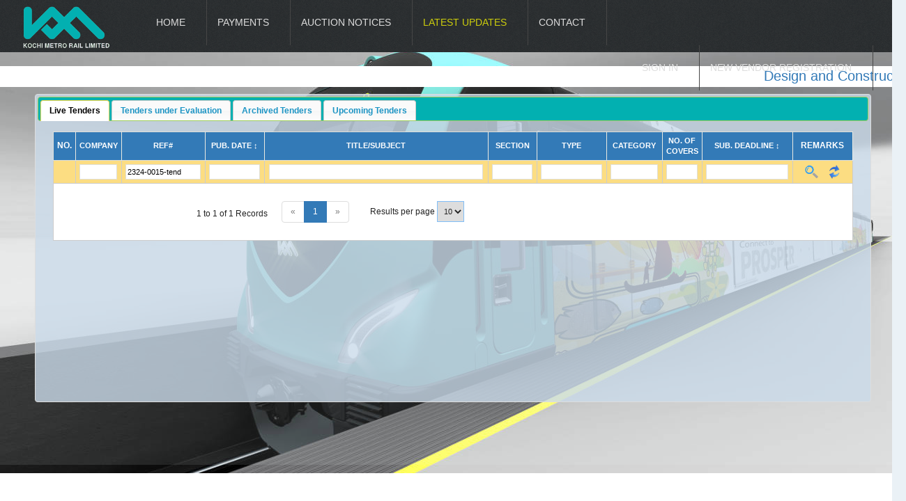

--- FILE ---
content_type: text/html; charset=utf-8
request_url: https://kochimetro.org/tenders/index.php?action=view_tenders&tab=0&ctab=0&search_not_ref=2324-0015-tend&tab=0&ctab=0&sort_field=not_ref&sort_order=desc
body_size: 7033
content:
<!DOCTYPE html PUBLIC "-//W3C//DTD HTML 4.01 Transitional//EN" "http://www.w3.org/TR/html4/loose.dtd">
<html>
	
<head>
		<meta content="images/favicon.ico" itemprop="image"><link href="images/favicon.ico" rel="shortcut icon"><meta content="origin" id="mref" name="referrer">
<title>KMRL</title>
<meta http-equiv="Content-Type" content="text/html; charset=UTF-8" />
<script src="js/jquery-1.7.1.min.js" type="text/javascript"></script>
<script src="js/jquery-ui-1.8.23.custom.min.js" type="text/javascript"></script>
<script type="text/javascript" src="js/jquery.form.js"></script>
<script type="text/javascript" src="js/jquery.number.js"></script>
<script src="js/myscript.js" type="text/javascript"></script>
<script type="text/javascript" src="js/jquery.clearsearch-1.0.3.js"></script>
<script type="text/javascript" src="js/jQuery.print.js"></script>
<link rel="stylesheet" media="all" type="text/css" href="css/jquery-ui-1.8.23.custom.css" />
<link rel="stylesheet" media="all" type="text/css" href="css/style.css" />
<link rel="stylesheet" media="all" type="text/css" href="css/responsive.css" />
		<link rel="stylesheet" type="text/css" href="css/imgareaselect-default.css" />
		<link rel="stylesheet" type="text/css" href="css/styles_crop.css" />
		
		
	

<link rel="stylesheet" media="all" type="text/css" href="https://cdn.datatables.net/r/dt/jszip-2.5.0,pdfmake-0.1.18,dt-1.10.9,af-2.0.0,b-1.0.3,b-colvis-1.0.3,b-html5-1.0.3,b-print-1.0.3,se-1.0.1/datatables.min.css"/>
<script type="text/javascript" src="https://cdn.datatables.net/r/dt/jszip-2.5.0,pdfmake-0.1.18,dt-1.10.9,af-2.0.0,b-1.0.3,b-colvis-1.0.3,b-html5-1.0.3,b-print-1.0.3,se-1.0.1/datatables.min.js"></script>

</head>
<body>
	<div class="menupc">
		<a href="https://kochimetro.org"><img src="images/logo.png" style="float:left;margin-left:10px;margin-right:10px;margin-top:5px" height="70px"/></a>
		<ul><li><a href='https://kochimetro.org/tenders' target='_top'>Home</a></li><li><a href='payment_history.php' target='_top'>Payments</a></li><li><a href='auction_notices.php' target='_top'>Auction Notices</a></li><li><a href='latest_news.php' target='_top'><span class="blink_text">Latest Updates</span></a></li><li><a href='contact.php' target='_top'>Contact</a></li></ul>	<ul style="float:right;margin-right:27px;">	
			<li>
				<a href="login_form.php" style="text-transform: uppercase">Sign In</a><span aria-haspopup="true" aria-controls="p1"></span>
				
			</li>
			<li><a href="new_vendor_registration.php" style="text-transform: uppercase">New Vendor Registration</a><span aria-haspopup="true" aria-controls="p1"></span>
				
			</li>
			
	</ul>
	<div style="width: 100%;background-color: #fff;font-size: 17px;font-weight: bold;color: #02B0B1;height: 30px;top: 75px;position: absolute; display: none;">
<marquee onmouseover="this.stop();" onmouseout="this.start();" style=""><span style="color:red;"> <a style="color:red;" href="https://docs.google.com/forms/d/e/1FAIpQLSfwwki_tOlLdU7-T4nF22yb-sUJRX0KjlESfo0Qfts60QuLjg/viewform" >Click here to get the Online Registration Form for Auction II </a> </span>
</marquee>

</div>
<div style="display:none;width: 100%;background-color: #fff;font-size: 17px;font-weight: bold;color: #02b0b1;    height: 25px;
    text-align: center;"><p>	<a style="color:#02b0b1; cursor: pointer;" target="_blank" ref="includes/EMAILER.jpg">KOCHI METRO RAIL LIMITED - COMMERCIAL PROPERTY SHOW 2018 -INVITATION</a>
	</p></div>
	</div>
<table align="center" width="1300px">
	<tr><td>
		<div id="container">
<style>
.list td{
	padding:5px;
}
.align_left{
	padding:5px;
}
</style>
<div id="div_container">
<marquee onmouseover="this.stop();" onmouseout="this.start();" style="background: #fff;width: 100%;height: 30px;font-size: 20px;"><a target="_blank" href="site_media/news/Contract_Award_Notice_KBC.pdf">Design and Construction of Elevated Viaduct KMRL Phase 02 - Contract Award Notice - KBC 03</a></marquee>
			<div id="div_data" style="min-width: 500px;">
			<div id="tabs"  style="min-width: 400px;">
				<ul>
			    <li><a href="tender_data.php?action=view_tenders&tender_status=New&tab=0&ctab=0&limit=5&page=1&sort_field=not_ref&sort_order=desc&search_not_type=&search_not_ref=2324-0015-tend&search_not_pub_date=&search_not_title=&search_not_dept=&search_not_tend_type=&search_not_tend_category=&search_not_no_of_covers=&search_not_submission_deadline=">Live Tenders</a></li>
			    <li><a href="tender_data.php?action=view_tenders&tender_status=Evaluation&tab=1&ctab=0&limit=5&page=1&sort_field=not_ref&sort_order=desc&search_not_type=&search_not_ref=2324-0015-tend&search_not_pub_date=&search_not_title=&search_not_dept=&search_not_tend_type=&search_not_tend_category=&search_not_no_of_covers=&search_not_submission_deadline=">Tenders under Evaluation</a></li>
			    <li><a href="tender_data.php?action=view_tenders&tender_status=Archive&tab=2&ctab=0&limit=5&page=1&sort_field=not_ref&sort_order=desc&search_not_type=&search_not_ref=2324-0015-tend&search_not_pub_date=&search_not_title=&search_not_dept=&search_not_tend_type=&search_not_tend_category=&search_not_no_of_covers=&search_not_submission_deadline=">Archived Tenders</a></li>
			    <li><a href="tender_data.php?action=view_tenders&tender_status=Upcoming&tab=3&ctab=0&limit=5&page=1&sort_field=not_ref&sort_order=desc&search_not_type=&search_not_ref=2324-0015-tend&search_not_pub_date=&search_not_title=&search_not_dept=&search_not_tend_type=&search_not_tend_category=&search_not_no_of_covers=&search_not_submission_deadline=">Upcoming Tenders</a></li>
			    </ul>
			   
				</div>
			</div>
</div>
<link rel="stylesheet" type="text/css" href="css/bootstrap.min.css" />
<style>
.pagination1{
	float:left;
	padding-left:200px;
	text-align: center;
}
	.list input{
		font-size:11px
	}
	.list td{
		font-size:12px;
		border:1px solid #ccc;
	}
	.list select {
		font-size:11px;
	}
	.pagination1 ul{
		float:left;
	}
	.pagination1 ul li{
		float:left;
	}
	li input {
		width:auto
	}
	.list label{
		font-size:10px;
	}
	.ms-drop ul {
    padding: 5px 2px;
}
.ui-helper-reset {
    font-size: 80%;

}
.list th {
    background:none repeat scroll 0 0;
    cursor: pointer;
    padding: 5px !important;
    color:#FFF;
    text-align:center;
    font-size:12px;
}
.list th a{
	color:#FFF;
	text-transform: uppercase;
	font-size:11px;
}
.ui-widget-content a {
    color: #FFF;
}
 .ui-widget-content {
    background: rgba(203, 219, 234, 0.8) none repeat scroll 0 0;
    z-index: 10;
    min-height:400px
}
input[type="text"]{
	color:#000000;
}
th input[type="text"]{
	color:#000000;
}
.list input[type="text"]{
	color:#000;
}
</style>
<script>
  $(function() {
    $( "#tabs" ).tabs({
      beforeLoad: function( event, ui ) {
        ui.jqXHR.fail(function() {
          ui.panel.html(
            "Couldn't load this tab. We'll try to fix this as soon as possible. " +
            "If this wouldn't be a demo." );
        });
      }
    ,selected:0});

  });
  
  </script>
</div>
</td></tr>
</table>
<!--<div id="footer"></div>-->
</body>
</html>



--- FILE ---
content_type: text/html; charset=utf-8
request_url: https://kochimetro.org/tenders/tender_data.php?action=view_tenders&tender_status=New&tab=0&ctab=0&limit=5&page=1&sort_field=not_ref&sort_order=desc&search_not_type=&search_not_ref=2324-0015-tend&search_not_pub_date=&search_not_title=&search_not_dept=&search_not_tend_type=&search_not_tend_category=&search_not_no_of_covers=&search_not_submission_deadline=
body_size: 8278
content:
<script>

function changeTotalAmtPayable (s,id) {
	var value = $(s).val();
	$('#total_amount_payable_'+id).val(value);
	console.log($('#total_amount_payable_'+id).val());
}
function submitQueries () {
	var tender_clause = $('#query_clause').val();
	var tender_query = $('#query_desc').val();
	var tender_id_query = $('#tender_id_query').val();
	var query_vendor_id = $('#query_vendor_id').val();
	var query_page_num = $('#query_page_num').val();
	var query_doc_type = $('#query_doc_type').val();
	var action = 'upload_tender_queries';
	$.ajax({
	  url: "rec_data.php",
	  type : 'POST',
	  data:{'action':action,'query_vendor_id':query_vendor_id,'tender_id_query':tender_id_query,'tender_query':tender_query,'tender_clause':tender_clause,'query_page_num':query_page_num,'query_doc_type':query_doc_type},
	}).done(function(res) { 
		 if(res == 'success'){
			 alert('Your query on the Clause No. '+tender_clause+' been succesfully submitted. It will displayed along with the response once the corresponding team has reviewed it.');
			 
			  $('#query_clause').val('');
			  $('#query_desc').val('');
			  $('#query_page_num').val('');
			  $('#query_doc_type').val('');
		 }
	});
}

 $('#upload_tender_doc').ajaxForm({
    success: function(data) {
        
        $(function() {
        	if(data=='success'){
        		alert("Document uploaded succesfully");
        		$('#upload_tender_doc').resetForm();
        		window.location.href="index.php";
        	}
        	else if(data=='AlreadySubmitted'){
        		alert('You have already submitted a document. Kindly Contact system administrator');
        	}

        }); 
      
    }
});
$(function(){

	$( "table[id^='query_tender']" ).DataTable(
		{ 
		"dom": 'Bfrti<"bottom"lp>',
			"buttons": [ {
				 "extend": 'pdf',
				"exportOptions": {
                    "columns": [ 0, 1, 2, 3, 4 ],
					 "title": "TENDER QUERY DETAILS"
                }
			} ],
		"autoWidth": false,
		"paging":   true,
        "ordering": false,
        "info":     false,
		"searching": true
		})
	
		$('#query_tender_wrapper .dataTables_paginate').click(function(){
				moreLess();
		})
		$('#query_tender_length').on('change',function(){
				moreLess();
		})
		
	moreLess();
	
})

function moreLess() {
	$('#query_tender tr').each(function(e,s){
		var $elem = $($(s).children('td')[3]); 
		var id = $elem.attr('id');        // The element or elements with the text to hide
		var $limit = 100;        // The number of characters to show
		var $str = $elem.text();    // Getting the text
		if(id!="" && $str.length>$limit) {
			
			var $strtemp = $str.substr(0,$limit);   // Get the visible part of the string
			if($str.indexOf('more') == -1 && $str.indexOf('less') == -1) {
				$str = $strtemp + '<span style="display:none;" id="hide_'+id+'"  >' + $str.substr($limit,$str.length) + '</span><span onclick="toggleThis(\'hide_'+id+'\',this)" style="color: blue;cursor: pointer;">  ...(more)</span>'; 
			$elem.html($str);       // Write the string to the DOM 
			}
			
		}
		
	});
}
function toggleThis(id,tVal) {
	if($(tVal).text()=='...(less)') {
		$(tVal).text('...(more)');
	} else {
		$(tVal).text('...(less)');
	}
	
	//$(tVal).on('click',function(){hideThis(id,tVal)});
	$('#'+id).toggle();
}

</script>
<style>
.dt-buttons a.dt-button {
	    background: #02b0b1 !important;
}
.dataTables_wrapper .dataTables_filter input {
	width: 300px !important;
    border: 1px solid #02b0b1 !important;
    height: 30px !important;
}
</style><form id="form_tender_search" action="index.php" method="get"><table class="list">
								<tr style="background-color:#337ab7">
									<th style="width:30px">NO.</th>
									<th style="width:65px"><a href="index.php?action=view_tenders&tab=0&ctab=0&search_not_ref=2324-0015-tend&tab=0&ctab=0&sort_field=not_company&sort_order=desc">Company</a></th>
									<th style="width:120px"><a href="index.php?action=view_tenders&tab=0&ctab=0&search_not_ref=2324-0015-tend&tab=0&ctab=0&sort_field=not_ref&sort_order=desc">Ref#</a></th>
									<th style="width:85px"><a href="index.php?action=view_tenders&tab=0&ctab=0&search_not_ref=2324-0015-tend&tab=0&ctab=0&sort_field=not_pub_date&sort_order=desc">Pub. Date &#8597;</a></th>
									<th><a href="index.php?action=view_tenders&tab=0&ctab=0&search_not_ref=2324-0015-tend&tab=0&ctab=0&sort_field=not_title&sort_order=desc">Title/Subject</a></th>
									<th style="width:70px"><a href="index.php?action=view_tenders&tab=0&ctab=0&search_not_ref=2324-0015-tend&tab=0&ctab=0&sort_field=not_section&sort_order=desc">Section</a></th>
									<th style="width:100px"><a href="index.php?action=view_tenders&tab=0&ctab=0&search_not_ref=2324-0015-tend&tab=0&ctab=0&sort_field=not_tend_type&sort_order=desc">Type</a></th>
									<th style="width:80px"><a href="index.php?action=view_tenders&tab=0&ctab=0&search_not_ref=2324-0015-tend&tab=0&ctab=0&sort_field=not_tend_category&sort_order=desc">Category</a></th>
									<th style="width:55px"><a href="index.php?action=view_tenders&tab=0&ctab=0&search_not_ref=2324-0015-tend&tab=0&ctab=0&sort_field=not_no_of_covers&sort_order=desc">No. of Covers</a></th>
									<th style="width:130px"><a href="index.php?action=view_tenders&tab=0&ctab=0&search_not_ref=2324-0015-tend&tab=0&ctab=0&sort_field=not_submission_deadline&sort_order=desc">Sub. Deadline &#8597;</a></th>
									<th style="width:86px">REMARKS</th>
								</tr>
								
					<tr style="background-color:#fcdd82;">
	
<td></td>
<td><input type="text" id="search_not_company" name="search_not_company" value="" style="width:99%"/></td>
<td><input type="text" id="search_not_ref" name="search_not_ref" style="width:99%" value="2324-0015-tend"/></td>
<td><input type="text" id="search_not_pub_date" name="search_not_pub_date" class="date-picker" style="width:99%;font-size:11px"  value=""/></td>
<td><input type="text" id="search_not_title" name="search_not_title" style="width:99%;font-size:11px" value=""/></td>
<td><input type="text" id="search_not_dept" name="search_not_dept" style="width:99%" value=""/></td>
<td><input type="text" id="search_not_tend_type" name="search_not_tend_type" style="width:99%" value=""/></td>
<td><input type="text" id="search_not_tend_category" name="search_not_tend_category" style="width:99%" value=""/></td>
<td><input type="text" id="search_not_no_of_covers" name="search_not_no_of_covers" style="width:99%" value=""/></td>
<td><input type="text" id="search_not_submission_deadline" name="search_not_submission_deadline" class="date-picker" style="width:99%" value=""/></td>
<td>
	<input type="hidden" name="action" id="action" value="view_tenders"/>
	<input type="hidden" name="tab" id="tab" value="0"/>
	<input type="hidden" name="ctab" id="ctab" value="0"/>
	<button type="submit" style="border: 0; background: transparent;cursor: pointer">
    
    <img src="images/search.png" height="20" alt="Reset" />
</button><button type="button" style="border: 0; background: transparent;cursor: pointer" onclick="resetTable('index.php?action=view_tenders&tab=0')">
    <img src="images/reset.png" height="20" alt="Reset" />
</button> </td>


</tr></form>	<tr><td colspan="11">
			<div class="pagination1"><div style="float:left;padding-top:30px;padding-right:20px">1 to 1 of 1 Records </div><ul class="pagination"><li class="disabled"><a href="index.php?action=view_tenders&tab=0&ctab=0&search_not_ref=2324-0015-tend&sort_field=not_ref&sort_order=desc&limit=5&page=0">&laquo;</a></li><li class="active"><a href="index.php?action=view_tenders&tab=0&ctab=0&search_not_ref=2324-0015-tend&sort_field=not_ref&sort_order=desc&limit=5&page=1">1</a></li><li class="disabled"><a href="index.php?action=view_tenders&tab=0&ctab=0&search_not_ref=2324-0015-tend&sort_field=not_ref&sort_order=desc&limit=5&page=2">&raquo;</a></li></ul><div style="float:left;padding-top:20px;padding-left:30px"> Results per page <select id="select_limit" onchange="setPaginationLimit('index.php?action=view_tenders&tab=0&ctab=0&search_not_ref=2324-0015-tend&sort_field=not_ref&sort_order=desc');"><option value="10">10<option><option value="15">15<option><option value="20">20<option><option value="30">30<option><option value="50">50<option><option value="1">All<option></select> </div></div>
				</td>
				</tr>
				</table>

--- FILE ---
content_type: text/css
request_url: https://kochimetro.org/tenders/css/style.css
body_size: 18225
content:
html,body{
font-family: Helvetica Neue,Helvetica,Arial,sans-serif;font-size: 0.875rem;
line-height: 1.5;
background-color:#eaf1f6;
width:100%;
height:100%;
padding:0px;
margin:0px;
background:url(../images/kmrl_metro.jpg) no-repeat #eaf1f6;
}
h1 {
	font-family: Helvetica Neue,Helvetica,Arial,sans-serif;
	font-size: 1.4rem;
	font-style: normal;
	font-variant: normal;
	font-weight: 500;
	line-height: 26.4px;
}
h3 {
	font-family: Helvetica Neue,Helvetica,Arial,sans-serif;
	font-size: 1.2rem;
	font-style: normal;
	font-variant: normal;
	font-weight: 500;
	line-height: 15.4px;
}
p {
	font-family: Helvetica Neue,Helvetica,Arial,sans-serif;
	font-size: .0.875rem;
	font-style: normal;
	font-variant: normal;
	font-weight: 400;
	line-height: 20px;
}

div{
padding:0px;
margin:0px;
border:0px;
}
.rad{
color:#fff;
padding:5px;
}
#container{
	position:relative;
	min-height:603px;
	top:65px;
	left:0px;
	width:1300px;
	background: rgba(234, 241, 246, 0.1);

}
#header{
margin:0px auto;
color:#fff;
height:90px;
vertical-align:top;
background-color:#FFFFFF;
text-align:left;
width:100%;
padding:0px;
padding-top:5px;
position:fixed;
top:0px;
left:0px;
z-index: 500
}
#user_login{
margin:0px 0px;
text-align:center;
vertical-align:top;
border:0px solid #f4f5f9;
background-color:79c24b;
color:#000;
width:500px;
padding:0px;
min-height:500px;
position:absolute;
left:0px;
top:0px;
background-color: #80c34b;
}
#user_login label{
	color:#FFFFFF;
	font-size:0.875rem;
}
#user_login table{
	margin-top:80px;
}
#user_login .text_box{
	height:30px;
	width:250px;
}
#user_login .form_button{
	height:35px;
	width:120px;
}
#news{
margin:0px 0px;
text-align:center;
vertical-align:top;
border:0px solid #f4f5f9;
background-color:228081;
color:#000;
width:800px;
padding:0px;
min-height:500px;
position:absolute;
left:500px;
top:0px;
background-color: #20bbbc;
}
#footer{
background:url(../images/footer.jpg) repeat #000;
height:50px; 
margin:0px auto;
background-color:#000;
text-align:center;
vertical-align:middle;
padding:0px 0px;
width:100%;
position: relative;
bottom:0px;
}
#copy{
background-color: #000;
    border-top: 1px solid #d4c790;
    clear: both;
    color: #fff;
    height: 35px;
    margin: 0 auto;
    padding-top: 10px;
    text-align: center;
    vertical-align: middle;
    width: 1024px;
}
#search a {
text-decoration:none;
font-family: Helvetica Neue,Helvetica,Arial,sans-serif;
font-size:0.875rem;
color:#BF2222;
}
#search a:hover {
text-decoration:none;
font-family: Helvetica Neue,Helvetica,Arial,sans-serif;
font-size:0.875rem;
color:#D23535;
}
#search_box{
border:1px solid #81BEF7;
height:30px;
width:500px;
padding-left:5px;
font-family: Helvetica Neue,Helvetica,Arial,sans-serif;
font-size:0.875rem;
}
select{
border:1px solid #81BEF7;
height:30px;
padding-left:5px;
font-family: Helvetica Neue,Helvetica,Arial,sans-serif;
font-size:0.875rem;
}
.search_button{
border:1px solid #FFF;
height:30px;
width:100px;
background-color:#272510;
color:#FFF;
}
.img_button{
border:1px solid #FFF;
height:30px;
width:100px;
background-color:#92A150;
color:#FFF;
}
#search td{
padding:5px;
}

.utf_str{
font-family:Meera,Rachana,Verdana;
font-size:17px;
line-height: 19px;
}
.eng_str{
font-family: Helvetica Neue,Helvetica,Arial,sans-serif;
font-size:0.875rem;
line-height: 1.5;
}
#overlay{
height:100%;
}

#nav {
    background-color:none;
   font-family: Helvetica Neue,Helvetica,Arial,sans-serif;
font-size:1rem;
    list-style: none outside none;
    margin: 0;
    padding: 0;
    position: relative;
    z-index: 200;
}
#nav li.top {
    display: block;
    float: left;
    margin-right:10px;
}
#nav li a.top_link {
    background: url("six_0.gif") repeat scroll 0 0 transparent;
    color: #ffffff;
    cursor: pointer;
    display: block;
    float: left;
    font-size: 1rem;
    font-weight: bold;
    height: 35px;
    line-height: 33px;
    padding: 0 0 0 12px;
    text-decoration: none;
    margin-left:5px;
    background-color:#21b6b7;
}
#nav li a.top_link span {
    background: url("six_0.gif") no-repeat scroll right top transparent;
    display: block;
    float: left;
    height: 35px;
    padding: 0 24px 0 12px;
}
#nav li a.top_link span.down {
    background: url("six_0a.gif") no-repeat scroll right top transparent;
    display: block;
    float: left;
    height: 35px;
    padding: 0 24px 0 12px;
}
#nav li:hover a.top_link, #nav a.top_link:hover {
    background: url("six_1.gif") no-repeat scroll 0 0 transparent;
    color: #FFFFFF;
}
#nav li:hover a.top_link span, #nav a.top_link:hover span {
    background: url("six_1.gif") no-repeat scroll right top transparent;
}
#nav li:hover a.top_link span.down, #nav a.top_link:hover span.down {
    background: url("six_1a.gif") no-repeat scroll right top transparent;
    padding-bottom: 3px;
}
#nav table {
    border-collapse: collapse;
    left: 0;
    margin: 0;
    padding: 0;
    position: absolute;
    top: 0;
}
#nav li:hover {
    position: relative;
    z-index: 200;
}
#nav a:hover {
    position: relative;
    white-space: normal;
    z-index: 200;
}
#nav *:hover ul.sub {
    background: none repeat scroll 0 0 #F4E5D2;
    border: 1px solid #925429;
    height: auto;
    left: 1px;
    padding: 5px 3px 20px 3px;
    top: 34px;
    white-space: nowrap;
    width: 150px;
    z-index: 300;
}
#nav *:hover ul.sub li {
    display: block;
    float: left;
    font-weight: normal;
    height: 28px;
    position: relative;
    width: 100px;
}
#nav *:hover ul.sub li a {
    border: 0px solid #50B5D0;
    color: #000000;
    display: block;
font-size:0.875rem;
    height: 25px;
    line-height: 25px;
    text-decoration: none;
    text-indent: 5px;
    width: 140px;
	padding-left:0px;
	margin-left:0px;
}
#nav li ul.sub li a.fly {
    background: url("arrow.gif") no-repeat scroll 80px 6px #50B5D0;
}
#nav *:hover ul.sub li a:hover {
    background: none repeat scroll 0 0 #925429;
    border-color: #FFFFFF;
    color: #FFFFFF;
}
#nav *:hover ul.sub li a.fly:hover {
    background: url("arrow_over.gif") no-repeat scroll 80px 6px #3F96A9;
    color: #FFFFFF;
}
#nav li b {
    border-bottom: 1px solid #FFFF66;
    color: #FFFF66;
    cursor: default;
    display: block;
font-family: Helvetica Neue,Helvetica,Arial,sans-serif;
font-size:0.875rem;
    height: 18px;
    line-height: 18px;
    margin-bottom: 3px;
    text-indent: 6px;
    width: 88px;
}
#nav a:hover a:hover ul, #nav a:hover a:hover a:hover ul, #nav a:hover a:hover a:hover a:hover ul, #nav a:hover a:hover a:hover a:hover a:hover ul {
    background: none repeat scroll 0 0 #50B5D0;
    border: 1px solid #0B4D97;
    height: auto;
    left: 89px;
    padding: 3px;
    top: -4px;
    white-space: nowrap;
    width: 90px;
    z-index: 400;
}
#nav ul, #nav a:hover ul ul, #nav a:hover a:hover ul ul, #nav a:hover a:hover a:hover ul ul, #nav a:hover a:hover a:hover a:hover ul ul {
    height: 0;
    left: -9999px;
    list-style: none outside none;
    margin: 0;
    padding: 0;
    position: absolute;
    top: -9999px;
    width: 0;
}
#nav li:hover li:hover > ul {
    background: none repeat scroll 0 0 #50B5D0;
    border: 1px solid #0B4D97;
    height: auto;
    left: 90px;
    padding: 3px;
    top: -4px;
    white-space: nowrap;
    width: 90px;
    z-index: 400;
}
#nav li:hover > ul ul {
    height: 0;
    left: -9999px;
    list-style: none outside none;
    margin: 0;
    padding: 0;
    position: absolute;
    top: -9999px;
    width: 0;
}
#nav li:hover li:hover > a.fly {
    background: url("arrow_over.gif") no-repeat scroll 80px 6px #3F96A9;
    border-color: #FFFFFF;
    color: #FFFFFF;
}
#nav li:hover li:hover > li a.fly {
    background: url("arrow.gif") no-repeat scroll 80px 6px #50B5D0;
    border-color: #50B5D0;
    color: #000000;
}

.search_tr{
background-color:none;
}
.abstracts{
	display:none;

	}
	
	.alt1{
	background-color:#f3f3ec;
	}
	.alt2{
	background-color:#fff;
	}

div.controls{
font-family: Helvetica Neue,Helvetica,Arial,sans-serif;
font-size:0.875rem;
}
label{
font-family: Helvetica Neue,Helvetica,Arial,sans-serif;
font-size:0.875rem;
}
#msg{
	margin:0px auto;
	width: 100%;
	text-align: center;
	padding:10px 0px;
}
#msg h3{
	color:#e84216;
}
#change_password{
	position: absolute;
	max-width:1300px;
	top:0px;
	left:0px;
	right:0px;
	min-height:453px;
	background-color:#FFF;
	background:url(../images/content_back.png) repeat #FFF;
	text-align:center;
	vertical-align: middle;
	
}
#change_password label{
	color:#000;
font-size:0.875rem;
}
#change_password table{
	margin-top:80px;
}
#change_password .text_box{
	height:30px;
	width:250px;
	border:1px solid #ccc;
}
#change_password .form_button{
	height:35px;
	width:120px;
	border:1px solid #ccc;
}
#address_book_container{
	position: absolute;
	max-width:1300px;
	top:0px;
	left:0px;
	right:0px;
	min-height:453px;
	background-color:#FFF;
	background:url(../images/content_back.png) repeat #FFF;
	text-align:center;
	vertical-align: middle;
}
#address_book_data{
	width:1220px;
	margin:5px auto;
	padding:10px;
}
.pro_linedro{
	position: absolute;
	top:116px;
	width:1024px;
	background-color:#7dc34b;
}
td .align_center{
	padding:5px;
	text-align: center;
	font-size:0.875rem;
}
td .align_left{
	padding:5px;
	text-align: left;
	font-size:0.875rem;
}
.row_light{
	background-color:#FFF;
}
.row_dark{
	background-color:#f8f8f8;
}
#address_book_data th{
	color:#232323;
	background-color: #f8f8f8;
	font-size:0.875rem;
	padding:9px 5px;
	text-align:center;
border-top: 1px solid #dfdfd9;

}
#address_book_data th a{
	color:#232323;
	text-decoration: none;
}
.selector{
	width:350px;
	height:300px;
}
.back-to-top {
    position: fixed;
    bottom: 2em;
    right: 0px;
    text-decoration: none;
    color: #000000;
    background-color: rgba(235, 235, 235, 0.80);
	font-size:0.875rem;
    padding: 1em;
    display: none;
}

.back-to-top:hover {    
    background-color: rgba(135, 135, 135, 0.50);
}

#login-wrapper {
    -moz-border-bottom-colors: none;
    -moz-border-left-colors: none;
    -moz-border-right-colors: none;
    -moz-border-top-colors: none;
    background: url("../images/overlay.png") repeat scroll 0 0 rgba(0, 0, 0, 0);
    border-color: #000 #555 #555 #000;
    border-image: none;
    border-style: solid;
    border-width: 1px;
    width: 400px;
}
#login-wrapper, #page-wrapper {
    margin: 50px auto;
    padding: 50px;
    width: 800px;
}
#box-wrapper {
    overflow: auto;
}
#login-wrapper label {
    color: #ccc;
    display: block;
	font-size:0.875rem;
    margin-top: 15px;
}
.red_button {
    background: none repeat scroll 0 0 #b22d00;
    border: 1px solid #8a2300;
    position: relative;
    right:20px;
    top:22px;
    color:#FFF;
    padding:10px;
    min-width:80px;
    height:28px;
    float:right;
    text-align: center;
}

.list {
    -moz-border-bottom-colors: none;
    -moz-border-left-colors: none;
    -moz-border-right-colors: none;
    -moz-border-top-colors: none;
    border-color: #dfdfd9;
    border-image: none;
    border-style: solid;
    border-width: 1px 0 0 1px;
    width: 100%;
}
table {
    max-width: 1400px;
}
table {
    border-collapse: collapse;
    border-spacing: 0;
}

.list th, .list td {
    border-bottom: 1px solid #dfdfd9;
    border-right: 1px dotted #eaeae2;
	font-size:0.875rem;
    padding: 10px;
}
.list td, .user-info td {
    background: none repeat scroll 0 0 none;
    border-bottom: 1px solid #dfdfd9;
    color: #232323;
   font-size:0.875rem;
    padding: 8px;
}
.list {
    -moz-border-bottom-colors: none;
    -moz-border-left-colors: none;
    -moz-border-right-colors: none;
    -moz-border-top-colors: none;
    border-color: #dfdfd9;
    border-image: none;
    border-style: solid;
    border-width: 1px 1px 0 1px;
    width: 100%;
    background-color:#FFF;
}
.list th, .list td {
    border-bottom: 1px solid #dfdfd9;
    border-right: 1px solid #eaeae2;
   font-size:0.875rem;
    padding: 1px 5px;
   
}
.list th {
    background: none repeat scroll 0 0 #fcdd82;
    cursor: pointer;
    padding: 5px 5px !important;
}
.list tr:hover td {
   /* background-color: #f8f8f8;*/
    cursor: default;
}
.list tr.header {
    background: none repeat scroll 0 0 #eaeae2;
}

.list input{
	height:22px;
	border: 1px solid #dfdfd9;
	
}

a.view-link {
    color: #c90;
    text-decoration: none;
}
.uploadify-button-text:active, .link-button:active, .yellow-button, .yellow-button-uploadify, .green-button, .red-button, input[type="button"], input[type="submit"] {
    border-left-color: transparent;
    border-top-color: transparent;
    border-width: 1px !important;
    color: #fff;
    cursor: pointer;
    display: inline-block;
   font-size:0.875rem;
    min-width: 60px;
    padding: 5px;
    text-align: center;
    text-decoration: none;
}
.yellow-button, .yellow-button-uploadify {
    background: none repeat scroll 0 0 #003c84;
   font-size:0.875rem;
}

.red-button {
    background: none repeat scroll 0 0 #b22d00;
    border: 1px solid #8a2300;
   font-size:0.875rem;
}
}
.yellow-button-uploadify {
    padding: 0;
}
.green-button {
    background: none repeat scroll 0 0 #698c00;
    border: 1px solid #536f00;
}

.red-button:active {
    background: none repeat scroll 0 0 #8a2300;
    border-color: #6a1b00 transparent transparent #6a1b00;
}
.yellow-button:active, .yellow-button-uploadify:active {
    background: none repeat scroll 0 0 #b78900;
    border-color: #9f7800 transparent transparent #9f7800;
}
.green-button:active {
    background: none repeat scroll 0 0 #536f00;
    border-color: #465e00 transparent transparent #465e00;
}
.yellow-button:hover, .green-button:hover, .red-button:hover {
    text-decoration: none;
}

#dcount, #goto-page {
    width: 60px;
     border: 1px solid #ccc;
   font-size:0.875rem;
    padding: 5px;
}
.pagination input[type="text"], .pagination select {
    border: 1px solid #ccc;
  font-size:0.875rem;
    padding: 5px;
}
#div_container{
	position: absolute;
	max-width:1300px;
	top:0px;
	left:0px;
	right:0px;
	min-height:573px;
	background-color:#FFF;
	background-color:#eaf1f6;
	text-align:center;
	vertical-align: middle;
	padding-top:30px;
	background: rgba(234, 241, 246, 0.0);
	
}
#div_data{
	width:1220px;
	margin:0px auto;
	padding:10px;
	
}
.client-profile {
    background: none repeat scroll 0 0 #fff;
    border-bottom: 2px solid #ddd;
    margin-bottom: 30px;
    overflow: auto;
    padding: 30px;
    position: relative;
    top:0px;
    left:0px;
    height:500px;
}

#client-picture, #profile-picture {
    background-color: #fff;
    border: 1px solid #ccc;
    float: left;
    height: 210px;
    overflow: auto;
    width: 210px;
    position: absolute;
    left:20px;
    top:30px
    text-align:center;
    vertical-align: center;
}
.client-info {
 height: 264px;
    margin-left: 30px;
    overflow: hidden;
    padding-left: 30px;
    position: absolute;
    text-align: left;
    width: 600px;
    left:276px;
    top:30px
}
.client-info td{
	text-align:left;
	padding:7px;
}
.client-profile h3 {
    color: #666;
   font-size:1.2rem;
    margin-bottom: 10px;
    text-align: left;
}

.client-profile ol, ul {
    list-style: outside none none;
}
.bottom-button {
    bottom: 10px;
    position: absolute;
    right: 0;
    width: 160px;
}
#profile_picture-button input.fileInput {
   cursor: pointer;
    height: 28px;
    opacity: 0;
    position: absolute;
    right: 0;
    top: 17px;
}
#profile_buttons1{
	position:absolute;
	top:30px;
	right:30px;
	height:90px;width:300px;
	clear:both;
}
.input_form{

    -moz-border-bottom-colors: none;
    -moz-border-left-colors: none;
    -moz-border-right-colors: none;
    -moz-border-top-colors: none;
    border-color: #dfdfd9;
    border-image: none;
    border-style: solid;
    border-width: 1px 1px 0 1px;
    width: 50%;
}
.input_form th, .input_form td {
    border-bottom: 1px solid #dfdfd9;
    border-right: 1px dotted #eaeae2;
  font-size:0.875rem;
    padding: 1px 5px;
}
.input_form th {
    background: none repeat scroll 0 0 #eee;
    cursor: pointer;
    padding: 2px 5px !important;
}
.input_form input{
	height:30px;
	border: 1px solid #dfdfd9;
	
}
.list textarea {
    border: 1px solid #dfdfd9;
    height: 100px;
}
.input_rec{
	width:300px;
	height:30px;
}
.align-right{
	text-align:right;
	padding-right:7px;
}
.openings-title {
    background: none repeat scroll 0 0 #fff;
    border-bottom: 2px solid #ddd;
    margin-bottom: 10px;
    min-height: 100px;
    background-color:#f8f8f8;
    float:left;
    
}

.openings-details {
    display: inline-block;
    float: left;
    min-height: 100px;
    max-width: 1300px;
    padding: 10px 15px;
    width:1190px;
    text-align: left;
}

.openings-details h3 {
    color: #333;
   font-size:0.875rem;
}
.openings-details p {
    color: #333;
   font-size:0.875rem;
    line-height: 21px;
}

.red-link
{
	color: #8a2300;
	text-decoration: none;
}
#msg{
	color:#8a2300;
}
.list td p{
	line-height: 21px;
}
#breadcrump{
	float:left;
	height:30px;
	width:100%;
	text-align:left;
	position: absolute;
	z-index: 1;
	font-size:0.875rem;
	padding-left:10px;
	padding-top:20px
	
}
#breadcrump a{
	float:left;
	margin:0px 3px;
}
.black_link{
	color:#000;
	text-decoration: none;
}
.list_td_header{
	background-color:#cbdbea;
	border:0px;
}
.ui-widget-content {
    background-color: #cbdbea;
    background-image: none;
    z-index: 10;
}
.ui-state-active a, .ui-state-active a:link, .ui-state-active a:visited {
    color: #000;
    text-decoration: none;
}

.ui-state-hover{
	color:##1c94c4;
}

.blink_text {
-webkit-animation-name: blinker;
-webkit-animation-duration: 2s;
-webkit-animation-timing-function: linear;
-webkit-animation-iteration-count: infinite;

-moz-animation-name: blinker;
-moz-animation-duration: 2s;
-moz-animation-timing-function: linear;
-moz-animation-iteration-count: infinite;

 animation-name: blinker;
 animation-duration: 1s;
 animation-timing-function: linear;
 animation-iteration-count: infinite;

 color: yellow;
}

@-moz-keyframes blinker {  
 0% { opacity: 1.0; }
 50% { opacity: 0.0; }
 100% { opacity: 1.0; }
 }

@-webkit-keyframes blinker {  
 0% { opacity: 1.0; }
 50% { opacity: 0.0; }
 100% { opacity: 1.0; }
 }

@keyframes blinker {  
 0% { opacity: 1.0; }
 50% { opacity: 0.0; }
 100% { opacity: 1.0; }
 }

--- FILE ---
content_type: text/css
request_url: https://kochimetro.org/tenders/css/responsive.css
body_size: 3754
content:
/* ================================================================ 
This copyright notice must be untouched at all times.

The original version of this stylesheet and the associated (x)html
is available at http://www.cssplay.co.uk/menus/cssplay-smartphone-menu.html
Copyright (c) Stu Nicholls. All rights reserved.
This stylesheet and the associated (x)html may be modified in any 
way to fit your requirements.
=================================================================== */
.page {width:100%; height:100%; z-index:100; position:relative; left:0; top:0;
-webkit-transition:0.4s;
-moz-transition:0.4s;
-o-transition:0.4s;
transition:0.4s;
}
/* this section is for styling the horizontal menu */
.trigger {position:absolute; display:none;}

.menupc {width:100%; height:75px; position:fixed; right:0; top:0px; background:url("../images/menu_back.png"); z-index:100;

-webkit-user-select: none;
-moz-user-select: none;
-ms-user-select: none;
-o-user-select: none;
user-select: none;
-ms-touch-action: none;

-webkit-transition:0.5s;
-o-transition:0.5s;
-moz-transition:0.5s;
transition:0.5s;
}

.menupc ul {margin:0; padding:0 0 0 30; list-style:none; white-space:nowrap; text-align:left; float:left;}

.menupc li {display:block; position:relative;}

.menupc ul ul {position:absolute; left:-9999px; top:65px; padding:10px 0; z-index:0; border:1px solid rgba(255,255,255,0.2); border-top:0; border-radius:0 0 10px 10px;
background:#444; background:rgba(69,69,69,0.9);
}
.menupc ul ul ul {left:100%; top:auto; margin-top:-41px; border-radius:10px; border:1px solid rgba(255,255,255,0.2);}
.menupc ul li.left > ul {left:auto; right:0; top:65px;}
.menupc ul li.left ul li > ul {left:auto; right:100%; top:auto; margin-top:-41px;}

.menupc > ul {margin:0 auto;}
.menupc > ul > li {float:left; position:relative;}
.menupc ul li.back {display:none;}
.menupc ul li.sublink {display:none;}

.menupc a {display:block; font:normal 14px/30px 'texgyreadventorbold', arial, sans-serif; color:#ddd; text-decoration:none; padding:0 30px 0 15px; position:relative; z-index:10; text-transform:uppercase;}
.menupc > ul > li > a {height:65px; line-height:65px; border-right:1px solid #464646;}
.menupc > ul > li.last-child > a {border:0;}
.menupc > ul > li > label {display:block; position:relative; width:100%; margin-top:-80px; height:80px; background: url(trans.gif); z-index:100;
-webkit-transition:0s 0.5s;
-o-transition:0s 0.5s;
-moz-transition:0s 0.5s;
transition:0s 0.5s;
}
.menupc ul ul > li > span {display:block; position:relative; margin-top:-30px; width:100%; height:30px; background: url(trans.gif); z-index:100;
-webkit-transition:0s 0.5s;
-o-transition:0s 0.5s;
-moz-transition:0s 0.5s;
transition:0s 0.5s;
}

.menupc li:hover > span {width:0;}
.menupc li.left ul a {text-align:right; padding:0 15px 0 30px;}

.menupc li:hover > a,
.menupc ul li:hover > a {background:#333; background:rgba(51,51,51,0.9); text-decoration:underline; color:#fff;}

.menupc ul li a.hassub {background:url("../images/three-bar.png") no-repeat right center;}
.menupc li.left ul li a.hassub {background:url("../images/three-bar.png") no-repeat 10px center;}

.menupc > ul {*display:inline;}

.menupc ul ul,
.menupc ul ul ul,
.menupc ul li.left > ul,
.menupc ul li.left ul li > ul {left:-9999px; right:auto; opacity:0;}

.menupc ul li:hover > ul {left:-1px; opacity:1;}
.menupc ul ul li:hover > ul {left:100%; opacity:1;}
.menupc ul li.left:hover > ul {left:auto; right:-1px; opacity:1;}
.menupc ul li.left ul li:hover > ul {left:auto; right:100%; opacity:1;}

.menupc ul li:hover > a.hassub {background:#333 url("../images/three-bar.png") no-repeat right center;}
.menupc li.left ul li:hover > a.hassub {background:#333 url("../images/three-bar.png") no-repeat 10px center;}



--- FILE ---
content_type: text/css
request_url: https://kochimetro.org/tenders/css/imgareaselect-default.css
body_size: 814
content:
/*
 * imgAreaSelect default style
 */

.imgareaselect-border1 {
	background: url("../img/border-v.gif") repeat-y left top;
}

.imgareaselect-border2 {
    background: url("../img/border-h.gif") repeat-x left top;
}

.imgareaselect-border3 {
    background: url("../img/border-v.gif") repeat-y right top;
}

.imgareaselect-border4 {
    background: url("../img/border-h.gif") repeat-x left bottom;
}

.imgareaselect-border1, .imgareaselect-border2,
.imgareaselect-border3, .imgareaselect-border4 {
    opacity: 0.5;
    filter: alpha(opacity=50);
}

.imgareaselect-handle {
    background-color: #fff;
    border: solid 1px #000;
    opacity: 0.5;
    filter: alpha(opacity=50);
}

.imgareaselect-outer {
    background-color: #000;
    opacity: 0.5;
    filter: alpha(opacity=50);
}

.imgareaselect-selection {  
}

--- FILE ---
content_type: text/css
request_url: https://kochimetro.org/tenders/css/styles_crop.css
body_size: 3666
content:
/* page title */
.title{width:980px;margin:0 auto;background-color:#000000;padding:5px 0;text-align:center;}
.title h1 {color:#ffffff;font-weight:normal;font-size:16px;line-height:20px;}


.wrapper {clear:both;width:650px;padding:0 10px 20px 10px;margin:0 auto;min-height:100px;overflow:hidden;
border:0px solid #000000;position:absolute;left:326px; top:0px;background-color: #FFF;}
.uploader {float:left;width:100%;}
.content {float:left;width:100%;height:auto;padding-top:20px;}

/*** first step: upload an image ***/
#big_uploader {width:215px;padding:0px 0 0px 0;position:absolute;border-bottom:0px dotted #000000; top:250px;
left:20px;}
#big_uploader h3 {line-height:24px;float:left;padding:0 30px 0 0;width:auto}
#upload_big {float:left;width:auto;height:24px;}
#notice {float:left;line-height:24px;
font-size:12px;color:#000000;padding:0 20px;}
input.inputSubmit {display:block;clear:both;padding:4px 6px;line-height:20px;
width:auto;text-align:center;font-size:12px;cursor:pointer;font-family:'cherry_swashregular';
background:#07134A;color:#ffffff;border:none;outline:none;margin:5px 239px;}
#upload_big input.inputSubmit {clear:none;display:none;margin-left:20px;}
#upload_thumb {float:left;clear:left;padding:0;display:none;}
.uploadThumbWrapper {background-color: #fff;
    clear: left;
    float: left;
    height: auto;
    padding: 10px 0 0;
    text-align: center;
    width: 100%;}
#notice2 {float:left;line-height:24px;
font-size:12px;color:#000000;padding:10px 0 0 20px;}
.notice {display:none;}

/*** styling the input type=file ***/
.fileWrapper {float:left; width:215px; height:40px;position:relative;
overflow:hidden;}
.fileWrapper input.fileInput {height:32px;position:absolute;
top:0;right:0;opacity:0;filter:alpha(opacity=0);cursor:pointer;}
a.fileButton {display:block;float:left;padding:2px 4px;line-height:32px;
width:210px;height:40px;text-align:center;font-size:12px;cursor:pointer;
background:#8a2300;color:#ffffff;}
.fileWrapper:hover a.fileButton {background-color:#8a2300;}

/* the uploaded big image */
#uploaded{float:left;width:auto;padding-bottom:20px;}
#div_upload_big {float:left;clear:left;width:auto;padding:0px;}
#div_upload_big img {float:left;clear:left;display:block;}

/* Preview window */
.previewWindow {float:left;padding:0 0 0 50px;}
.previewWrapper {float:left;clear:left;}
#preview {display:none;float:left;clear:both;position:relative;overflow:hidden;}
#preview img {position:absolute;left:0;top:0;}

/* generated thumbnail */
#thumbnail {float:left;clear:both;padding-top:20px;width:100%;border-top:1px dotted #000000;}
#div_upload_thumb,#details {float:left;clear:both;width:150px;height:150px;}
#div_upload_thumb {padding-bottom:20px;position:relative;}
#div_upload_thumb img {float:left;clear:left;display:block;}
.thumbWrapper {float:left;}
.detailWrapper {float:left;padding-left:50px;width:400px;}

/* set borders */
#div_upload_big,#preview,
#div_upload_thumb img {border:0px solid #000000;}

/* Headlines */
.content h3 {float:left;width:100%;padding-bottom:10px;}

/* Upload errors */
.uperror{padding:0 10px;background-color:#C66;color:#FFF;line-height:24px;}

/* thumb details */
#details input {border:1px solid #000000;}
#details table td {padding-bottom:5px;}

/* hidden iframe */
#upload_target {display:none;float:left;clear:left;width:100%;height:400px;border:1px solid #ccc;}

/* mobile selection */
.mobileSelection {display:none; float:left; clear:both; padding-bottom:15px;}
.mobileSelection a {display:block; float:left; width:auto; line-height:20px; font-size:12px; color:#ffffff;
height:20px; background:#000000; margin-right:10px; text-align:center; padding:5px 10px; cursor:pointer;}


--- FILE ---
content_type: application/javascript
request_url: https://kochimetro.org/tenders/js/myscript.js
body_size: 40187
content:
/* Custom function to download tender docs directly*/
function download_file(fileURL, fileName) {
    // for non-IE
    if (!window.ActiveXObject) {
        var save = document.createElement('a');
        save.href = fileURL;
        save.target = '_blank';
        var filename = fileURL.substring(fileURL.lastIndexOf('/')+1);
        save.download = fileName || filename;
	       if ( navigator.userAgent.toLowerCase().match(/(ipad|iphone|safari)/) && navigator.userAgent.search("Chrome") < 0) {
				document.location = save.href; 
// window event not working here
			}else{
		        var evt = new MouseEvent('click', {
		            'view': window,
		            'bubbles': true,
		            'cancelable': false
		        });
		        save.dispatchEvent(evt);
		        (window.URL || window.webkitURL).revokeObjectURL(save.href);
			}	
    }

    // for IE < 11
    else if ( !! window.ActiveXObject && document.execCommand)     {
        var _window = window.open(fileURL, '_blank');
        _window.document.close();
        _window.document.execCommand('SaveAs', true, fileName || fileURL)
        _window.close();
    }
}

function showDialog(id){
	$( ".selector" ).dialog( "destroy" );
	 $( "#app_detail_"+id ).dialog({
  width: 500,height:500
});
}
function showDialogDiv(div_name){
	$( ".selector" ).dialog( "destroy" );
	 $( "#"+div_name).dialog({
  width: 999,height:700
});
}
function showDialogOwnerEdit(div_name,id){
	$( ".selector" ).dialog( "destroy" );
	//window.location.href="kmrl_admin_la_owners.php?action=edit_owner&person_id="+id;
	 $( "#"+div_name).dialog({
  width: 700,height:700
});
}
function showDialogPlotEdit(div_name,id){
	$( ".selector" ).dialog( "destroy" );
	//window.location.href="kmrl_admin_la_owners.php?action=edit_owner&person_id="+id;
	 $( "#"+div_name).dialog({
  width: 700,height:700
});
}
function showDialogNotificationEdit(div_name,id){
	$( ".selector" ).dialog( "destroy" );
	 $( "#"+div_name).dialog({
  width: 700,height:700
});
}
function showDialogOwners(id){
	$( ".selector" ).dialog( "destroy" );
	 $( "#owner_details"+id ).dialog({
  width: 500,height:500
});
}
function showDialogPlots(id){
	$( ".selector" ).dialog( "destroy" );
	 $( "#plot_details"+id ).dialog({
  width: 900,height:700
});
}
function showDialogNewTicket(){
	$( ".selector" ).dialog( "destroy" );
	 $( "#add_ticket_div" ).dialog({
  		width: 900,height:500
}	);
}
function showDialog1(id){
	$( ".selector" ).dialog( "destroy" );
	 $( "#emp_detail_"+id ).dialog({
  width: 500,height:330
});
}
function showDialogEx(id){
	$( ".selector" ).dialog( "destroy" );
	 $( "#ex_detail_"+id ).dialog({
  width: 500,height:330
});
}
function showDialogComnt(id){
	$( ".selector" ).dialog( "destroy" );
	 $( "#comnt_div"+id ).dialog({
  width: 600,height:330
});
}
function showDialogEdit(id){
	$( ".selector" ).dialog( "destroy" );
	 $( "#edit_div"+id ).dialog({
  width: 600,height:600
});
}
function showDialogWrkFlow(){
	$( ".selector" ).dialog( "destroy" );
	 $( "#new_workflow").dialog({
  width: 600,height:600
});
}
function showDialogWrkFlowEdit(id){
	$( ".selector" ).dialog( "destroy" );
	 $( "#workflow"+id).dialog({
  width: 600,height:600
});
}
function showDialogExport(){
	$( ".selector" ).dialog( "destroy" );
	 $( "#export_options").dialog({
  width: 600,height:300
});
}
function closeDialog(div_class){
	$( "."+div_class).dialog( "destroy" );
	}
function deleteRecord(id,table,url){
		var action="delete_"+table;
	if (confirm("Are you sure to delete this record?")) {
       $.post("emp_data.php", {action:action,id:id,table:table}, function(data) {$("#error_msg").html(data);;window.location.href=url;alert(data)});
    }
	else{
		return false;
	}
		
	}
function ticketAssignedAction(ticket_id,assign_id){
	var status_array=$("#next_action"+ticket_id).val().split('#');
	var status_id=status_array[0];
	var url=status_array[1];
	//alert(url);
	if(status_id>0){
		window.location.href=url+"?tkt_id="+ticket_id+"&assign_id="+assign_id+"&status_id="+status_id;
	}
}
function ticketAdminAction(ticket_id){
	var status_array=$("#next_action"+ticket_id).val().split('#');
	var status_id=status_array[0];
	var url=status_array[1];
	if(status_id>0){
		window.location.href=url+"?tkt_id="+ticket_id+"&status_id="+status_id;
	}
}
function ticketAdminAction1(ticket_id){
	var status_array=$("#next_action"+ticket_id).val().split('#');
	var status_id=status_array[0];
	var url=status_array[1];
	var status_name=status_array[2]+" Ticket";
	if(status_id>0){
		if(status_id==10){
				$( ".selector" ).dialog( "destroy" );
				
				 $( "#cmt_"+ticket_id).dialog({
			  width: 950,height:550
			 
			});
			$( "#status_update"+ticket_id).css({"display":"none"});
		}
		else if(status_id==20){
			window.location.href=url+"?tkt_id="+ticket_id+"&status_id="+status_id;
		}
		else if(status_id==70){
			window.location.href=url+"?tkt_id="+ticket_id+"&status_id="+status_id;
		}
		else if(status_id==65){
			window.location.href=url+"&tkt_id="+ticket_id+"&status_id="+status_id;
		}
		else{
			$( "#comnt_"+ticket_id).attr("title",status_name);
					$( ".selector" ).dialog( "destroy" );
					
				 $( "#cmt_"+ticket_id).dialog({
			  width: 900,height:350
			 
			});
			$( "#status_update"+ticket_id).css({"display":"block"});
			 $("#tkt_status_id"+ticket_id).val(status_id);
			  $("#tkt_cmt_submit"+ticket_id).val(status_name);
			  
			 }
	}
}
function searchAddressBook(current_page,sort,sort_order,emp_category){
	var action='search_address_book';
	var emp_name=$("#search_emp_name").val();
	var emp_code=$("#search_emp_code").val();
	var emp_department=$("#search_emp_department").val();
	var emp_job=$("#search_emp_job").val();
	var emp_extn=$("#search_emp_extn").val();
	var emp_mobile=$("#search_emp_mobile").val();
	var emp_email=$("#search_emp_email").val();
	var emp_grade=$("#search_emp_grade").val();
	var search_emp_category=$("#search_emp_category").val();
	$.post("emp_data.php", {action:action,current_page:current_page,emp_name:emp_name,emp_code:emp_code,emp_department:emp_department,emp_job:emp_job,emp_extn:emp_extn,emp_mobile:emp_mobile,emp_email:emp_email,sort:sort,sort_order:sort_order,emp_category:emp_category,emp_grade:emp_grade,search_emp_category:search_emp_category}, function(data) {$("#address_book_data").html(data);});

}
function searchBmrcAddressBook(current_page,sort,sort_order){
	var action='search_bmrc_address_book';
	var bmrc_name=$("#search_bmrc_name").val();
	var bmrc_designation=$("#search_bmrc_designation").val();
	var bmrc_mobile=$("#search_bmrc_mobile").val();
	var bmrc_extension=$("#search_bmrc_extension").val();
	var bmrc_email=$("#search_bmrc_email").val();
	$.post("emp_data.php", {action:action,bmrc_name:bmrc_name,bmrc_designation:bmrc_designation,bmrc_mobile:bmrc_mobile,bmrc_extension:bmrc_extension,bmrc_email:bmrc_email,sort:sort,sort_order:sort_order}, function(data) {$("#address_book_data").html(data);});

}
function searchExAddressBook(current_page,sort,sort_order){
	var action='search_ex_address_book';
	var contact_name=$("#search_contact_name").val();
	var contact_company=$("#search_contact_company").val();
	var contact_designation=$("#search_contact_designation").val();
	var contact_mobile=$("#search_contact_mobile").val();
	var contact_email=$("#search_contact_email").val();
	$.post("emp_data.php", {action:action,contact_name:contact_name,contact_company:contact_company,contact_designation:contact_designation,contact_mobile:contact_mobile,contact_email:contact_email,sort:sort,sort_order:sort_order}, function(data) {$("#address_book_data").html(data);});

}
function exportAddressBook(action,sort,sort_order){
	var checked_id=[];
	var arr = [];
	var i= 0;
        $('.indx_Checkbox:checked').each(function(){
             checked_id[i++] = $(this).val();
        });
         var option = $('input:radio[name=export]:checked').val();
        // alert(option);

	$.post('emp_data.php', {action:action,checked_id:checked_id,sort:sort,sort_order:sort_order,option:option}, function(data) {if(data!=false){$( ".selector" ).dialog( "destroy" ); window.location.href = "download.php?file_name="+data;}else{alert('No data found to export');}});

}
function exportVendors(sort,sort_order){
	var action='export_vendors';
	var checked_id=[];
	var arr = [];
	var i= 0;
        $('.indx_Checkbox:checked').each(function(){
             checked_id[i++] = $(this).val();
        });
         var option = $('input:radio[name=export]:checked').val();
        // alert(option);

	$.post('emp_data.php', {action:action,checked_id:checked_id,sort:sort,sort_order:sort_order,option:option}, function(data) {if(data!=false){$( ".selector" ).dialog( "destroy" ); window.location.href = "download.php?file_name="+data;}else{alert('No data found to export');}});

}
function exportBmrcAddressBook(action,sort,sort_order){
	var checked_id=[];
	var arr = [];
	var i= 0;
        $('.indx_Checkbox:checked').each(function(){
             checked_id[i++] = $(this).val();
        });

	$.post('emp_data.php', {action:action,checked_id:checked_id,sort:sort,sort_order:sort_order}, function(data) {if(data!=false){ window.location.href = "download.php?file_name="+data;}else{alert('No data found to export');}});

}
function exportExAddressBook(action,sort,sort_order){
	var checked_id=[];
	var arr = [];
	var i= 0;
        $('.indx_Checkbox:checked').each(function(){
             checked_id[i++] = $(this).val();
        });

	$.post('emp_data.php', {action:action,checked_id:checked_id,sort:sort,sort_order:sort_order}, function(data) {if(data!=false){ window.location.href = "download.php?file_name="+data;}else{alert('No data found to export');}});

}
function resetAddessBook(){
	$("#search_emp_code").val('');
	$("#search_emp_name").val('');
	$("#search_emp_department").val('');
	$("#search_emp_job").val('');
	$("#search_emp_extn").val('');
	$("#search_emp_mobile").val('');
	$("#search_emp_email").val('');
	 window.location.href = "address_book.php";
}
function recordPagination(query,row_start,current_page,sort,sort_order,emp_category){
		var start = new Date().getTime();
		var action='row_pagination';
		var dcount=$("#dcount").val();
		$.post("emp_data.php", {action:action,query: query,row_start:row_start,current_page:current_page,sort:sort,sort_order:sort_order,dcount:dcount,emp_category:emp_category},function(data){ $('#address_book_data').css({"text-align":"left","vertical-align":"top"});$("#address_book_data").html(data); var end = new Date().getTime();
var time = (end - start)/1000;
$(".timer").html("<span style='font-weight:normal; color:#666'>("+parseFloat(time).toFixed(2)+" seconds)</span>");
$(window).scrollTop(1);
});
}
function recordPaginationBmrc(query,row_start,current_page,sort,sort_order){
		var start = new Date().getTime();
		var action='row_pagination_bmrc';
		var dcount=$("#dcount").val();
		$.post("emp_data.php", {action:action,query: query,row_start:row_start,current_page:current_page,sort:sort,sort_order:sort_order,dcount:dcount},function(data){ $('#address_book_data').css({"text-align":"left","vertical-align":"top"});$("#address_book_data").html(data); var end = new Date().getTime();
var time = (end - start)/1000;
$(".timer").html("<span style='font-weight:normal; color:#666'>("+parseFloat(time).toFixed(2)+" seconds)</span>");
$(window).scrollTop(1);
});
}
function recordPaginationEx(query,row_start,current_page,sort,sort_order){
		var start = new Date().getTime();
		var action='row_pagination_ex';
		var dcount=$("#dcount").val();
		$.post("emp_data.php", {action:action,query: query,row_start:row_start,current_page:current_page,sort:sort,sort_order:sort_order,dcount:dcount},function(data){ $('#address_book_data').css({"text-align":"left","vertical-align":"top"});$("#address_book_data").html(data); var end = new Date().getTime();
var time = (end - start)/1000;
$(".timer").html("<span style='font-weight:normal; color:#666'>("+parseFloat(time).toFixed(2)+" seconds)</span>");
$(window).scrollTop(1);
});
}
function getUserProfile(user_id){
	var action='get_user_profile';
	$.post("emp_data.php", {action:action,user_id:user_id}, function(data) {$("#div_data").html(data);});

}
function getUserProfileForm(user_id){
	var action='get_profile_form';
	$.post("emp_data.php", {action:action,user_id:user_id}, function(data) {$("#div_data").html(data);});

}
function getEmpProfileForm(user_id,query,row_start,current_page,sort,sort_order,emp_category){
	var action='edit_emp_profile_form';
	var div='edit_div'+user_id;
	$.post("emp_data.php", {action:action,user_id:user_id,query:query,row_start:row_start,current_page:current_page,sort:sort,sort_order:sort_order,emp_category:emp_category}, function(data) {$("#"+div).html(data);showDialogEdit(user_id)});

}
function getDocUploadForm(user_id){
	var action='get_doc_form';
	$.post("rec_data.php", {action:action,user_id:user_id}, function(data) {$("#div_doc_uploads").html(data);});

}
function updateAccountInfo(emp_id){
	var action='update_account';
	var emp_mobile1=$('#emp_mobile1').val();
	var emp_extn=$('#emp_extn').val();
	var emp_blood_group=$('#emp_blood_group').val();
	var emp_last_donated=$('#emp_last_donated').val();
	$.post("emp_data.php", {action:action,emp_mobile1:emp_mobile1,emp_extn:emp_extn,emp_blood_group:emp_blood_group,emp_last_donated:emp_last_donated,emp_id:emp_id}, function(data) {$("#msg").html(data);});

	
}
function updateEmpProfile(emp_id,emp_profile_id,query,row_start,current_page,sort,sort_order,emp_category){
	var div='edit_div'+emp_id;
	var action='update_emp_profile';
	var emp_name=$('#emp_name'+emp_id).val();
	var emp_new_email_id=$('#emp_new_email_id'+emp_id).val();
	var emp_position=$('#emp_position'+emp_id).val();
	var emp_code=$('#emp_code'+emp_id).val();
	var emp_category=$('#emp_category'+emp_id).val();
	var emp_reporting_to=$('#emp_reporting_to'+emp_id).val();
	var emp_mobile1=$('#emp_mobile1'+emp_id).val();
	var emp_extn=$('#emp_extn'+emp_id).val();
	var emp_blood_group=$('#emp_blood_group'+emp_id).val();
	var emp_last_donated=$('#emp_last_donated'+emp_id).val();
	var url      = window.location.href;
	$.post("emp_data.php", {action:action,emp_name:emp_name,emp_new_email_id:emp_new_email_id,emp_code:emp_code,emp_position:emp_position,emp_category:emp_category,emp_reporting_to:emp_reporting_to,emp_mobile1:emp_mobile1,emp_extn:emp_extn,emp_blood_group:emp_blood_group,emp_last_donated:emp_last_donated,emp_id:emp_id,emp_profile_id:emp_profile_id}, function(data) {$("#"+div).html(data);$( ".selector" ).dialog( "destroy" );window.location.href=url;});

	
}
function goMyProfile(){
	 window.location.href = "my_profile.php";
}
function updateApplPersonal(){
	var action="update_appl_personal";
	var appl_id=$("#appl_id").val();
	var appl_name=$("#appl_name").val();
	var appl_email=$("#appl_email").val();
	var appl_mobile=$("#appl_mobile").val();
	var appl_address_com=$("#appl_address_com").val();
	var appl_address_per=$("#appl_address_per").val();
	var appl_phone_office=$("#appl_phone_office").val();
	var appl_phone_res=$("#appl_phone_res").val();
	var appl_date_of_birth=$("#appl_date_of_birth").val();
	var appl_gender=$("#appl_gender").val();
	var appl_religion=$("#appl_religion").val();
	var appl_caste=$("#appl_caste").val();
	$.post("rec_data.php", {action:action,appl_id:appl_id,appl_name:appl_name,appl_email:appl_email,appl_mobile:appl_mobile,appl_address_com:appl_address_com,appl_address_per:appl_address_per,appl_phone_office:appl_phone_office,appl_phone_res:appl_phone_res,appl_date_of_birth:appl_date_of_birth,appl_gender:appl_gender,appl_religion:appl_religion,appl_caste:appl_caste}, function(data) {if(data==1){
		$('#tabs').tabs('enable', 1).tabs('select', 1).tabs('disable', 0);
	}});

}

function showExpFields(cnt){
	if(cnt<21){
		var tr_id="tr"+(cnt-1);
			var field_string='<tr id="'+tr_id+'"><td></td><td class="align_left"><div id="div_sector'+cnt+'"></div></td><td class="align_left"><input type="text" name="exp_designation'+cnt+'" id="exp_designation'+cnt+'" style="width:110px;"/></td><td class="align_left"><input type="text" name="exp_organisation'+cnt+'" id="exp_organisation'+cnt+'" style="width:170px;"/></td><td class="align_left"><input type="text" name="exp_from_year'+cnt+'" id="exp_from_year'+cnt+'" class="date-picker" style="width:60px"/></td><td class="align_left"><input type="text" name="exp_to_year'+cnt+'" id="exp_to_year'+cnt+'" class="date-picker" style="width:60px"/></td><td class="align_left"><input type="text" name="exp_current_ctc'+cnt+'" id="exp_current_ctc'+cnt+'" style="width:60px;text-align:right"/></td><td class="align_center" style="width:150px"><input type="text" name="exp_pay_scale_from'+cnt+'" id="exp_pay_scale_from'+cnt+'" style="width:60px;text-align:right"/>-<input type="text" name="exp_pay_scale_to'+cnt+'" id="exp_pay_scale_to'+cnt+'" style="width:60px;text-align:left"/></td><td><a href="javascript:void(0);" onclick="removeTr(\''+tr_id+'\','+cnt+')"><img src="images/close_t.png"  width="30px"/></a></td></tr><tr id="'+tr_id+'a"><td style="vertical-align:middle" class="align-right" colspan="3"><b>Nature of Duties Performed : </b></td><td colspan="7"><textarea name="exp_duties'+cnt+'" id="exp_duties'+cnt+'" style="width:800px; height:50px"></textarea></td></tr>';
			
						  				$('#table_exp tr.last-exp').before(field_string);
						  				
						  				$('#exp_count').val(cnt);
						  				 getExpSectors(cnt);
						  				 cnt=cnt+1;
						  				 var new_link='<a href="javascript:void(0);" onclick="showExpFields('+cnt+')">Add More</a>';
											$('#exp_count_link').html(new_link);
	}
}
function showExpFieldsEdit(cnt){
	if(cnt<21){
		var tr_id="tr"+(cnt-1);
			var field_string='<tr id="'+tr_id+'"><td></td><td class="align_left"><div id="div_sector'+cnt+'"></div></td><td class="align_left"><input type="text" name="exp_designation'+cnt+'" id="exp_designation'+cnt+'" style="width:110px;"/></td><td class="align_left"><input type="text" name="exp_organisation'+cnt+'" id="exp_organisation'+cnt+'" style="width:170px;"/></td><td class="align_left"><input type="text" name="exp_from_year'+cnt+'" id="exp_from_year'+cnt+'" class="date-picker" style="width:60px"/></td><td class="align_left"><input type="text" name="exp_to_year'+cnt+'" id="exp_to_year'+cnt+'" class="date-picker" style="width:60px"/></td><td class="align_left"><input type="text" name="exp_current_ctc'+cnt+'" id="exp_current_ctc'+cnt+'" style="width:60px;text-align:right"/></td><td class="align_center" style="width:150px"><input type="text" name="exp_pay_scale_from'+cnt+'" id="exp_pay_scale_from'+cnt+'" style="width:60px;text-align:right"/>-<input type="text" name="exp_pay_scale_to'+cnt+'" id="exp_pay_scale_to'+cnt+'" style="width:60px;text-align:left"/><input type="hidden" name="exp_id'+cnt+'" id="exp_id'+cnt+'" value="0"/></td><td><a href="javascript:void(0);" onclick="removeTr(\''+tr_id+'\','+cnt+')"><img src="images/close_t.png" width="30px"/></a></td></tr><tr id="'+tr_id+'a"><td style="vertical-align:middle" class="align-right" colspan="3"><b>Nature of Duties Performed : </b></td><td colspan="7"><textarea name="exp_duties'+cnt+'" id="exp_duties'+cnt+'" style="width:800px; height:50px"></textarea></td></tr>';
			
						  				$('#table_exp tr.last-exp').before(field_string);
						  				
						  				$('#exp_count').val(cnt);
						  				 getExpSectors(cnt);
						  				 cnt=cnt+1;
						  				 var new_link='<a href="javascript:void(0);" onclick="showExpFields('+cnt+')">Add More</a>';
											$('#exp_count_link').html(new_link);
	}
}
function showEduFields(cnt){
	if(cnt<6){
var tr_id="tredu"+(cnt-1);
			var field_string='<tr id="'+tr_id+'"><td class="align_left"><div id="div_level'+cnt+'"></div></td><td class="align_left"><div id="div_course'+cnt+'"></div></td><td class="align_left"><div id="div_stream'+cnt+'"><input type="text" name="qul_edu_stream_id'+cnt+'" id="qul_edu_stream_id'+cnt+'"/></div></td><td class="align_left"><input type="text" name="qul_edu_institute'+cnt+'" id="qul_edu_institute'+cnt+'" style="width:250px"/></td><td class="align_left"><input type="text" name="qul_year_passed'+cnt+'" id="qul_year_passed'+cnt+'"/></td><td class="align_left"><input type="text" name="qul_marks'+cnt+'" id="qul_marks'+cnt+'" /></td><td class="align_left"><input type="text" name="qul_rank'+cnt+'" id="qul_rank'+cnt+'" value="0" style="width:80px"/></td><td><a href="javascript:void(0);" onclick="removeEduTr(\''+tr_id+'\','+cnt+')"><img src="images/close_t.png"/></a></td></tr><tr id="'+tr_id+'a"><td style="vertical-align:middle;" class="align-right"><b>Achievements</b></td><td colspan="7"><textarea name="qul_achievements'+cnt+'" id="qul_achievements'+cnt+'" style="width:800px; height:50px"></textarea></td></tr>';
			
						  				$('#table_edu tr.last-edu').before(field_string);
						  				
						  				$('#edu_count').val(cnt);
						  				 getEduLevels(cnt);
						  				  getEduCourses(cnt);
						  				   //getEduStreams(cnt);
						  				 cnt=cnt+1;
						  				 var new_link='<a href="javascript:void(0);" onclick="showEduFields('+cnt+')">Add More</a>';
											$('#edu_count_link').html(new_link);
	}
}
function showEduFieldsEdit(cnt){
	if(cnt<6){
var tr_id="tredu"+(cnt-1);
			var field_string='<tr id="'+tr_id+'"><td class="align_left"><div id="div_level'+cnt+'"></div></td><td class="align_left"><div id="div_course'+cnt+'"><input type="text" name="qul_edu_course_id'+cnt+'" id="qul_edu_course_id'+cnt+'" value="" style="width:80px;"/></div></td><td class="align_left"><div id="div_stream'+cnt+'"><input type="text" name="qul_edu_stream_id'+cnt+'" id="qul_edu_stream_id'+cnt+'"/></div></td><td class="align_left"><input type="text" name="qul_edu_institute'+cnt+'" id="qul_edu_institute'+cnt+'" style="width:250px"/></td><td class="align_left"><input type="text" name="qul_year_passed'+cnt+'" id="qul_year_passed'+cnt+'"/></td><td class="align_left"><input type="text" name="qul_marks'+cnt+'" id="qul_marks'+cnt+'" style="width:100px"/><input type="hidden" id="qul_id'+cnt+'" name="qul_id'+cnt+'" value="0" /></td><td class="align_left"><input type="text" name="qul_rank'+cnt+'" id="qul_rank'+cnt+'" value="0" style="width:80px"/></td><td><a href="javascript:void(0);" onclick="removeEduTrEdit(\''+tr_id+'\','+cnt+')"><img src="images/close_t.png"/></a></td></tr><tr id="'+tr_id+'a"><td style="vertical-align:middle;" class="align-right"><b>Achievements</b></td><td colspan="7"><textarea name="qul_achievements'+cnt+'" id="qul_achievements'+cnt+'" style="width:800px; height:50px"></textarea></td></tr>';
			
						  				$('#table_edu tr.last-edu').before(field_string);
						  				
						  				$('#edu_count').val(cnt);
						  				getEduLevels(cnt);
						  				//  getEduCourses(cnt);
						  				   //getEduStreams(cnt);
						  				 cnt=cnt+1;
						  				 var new_link='<a href="javascript:void(0);" onclick="showEduFieldsEdit('+cnt+')">Add More</a>';
											$('#edu_count_link').html(new_link);
	}
}
function getExpSectors(cnt){
	var action='get_exp_sectors';
	$.post("rec_data.php", {action:action,cnt:cnt}, function(data) {$("#div_sector"+cnt).html(data);});

}
function getEduLevels(cnt){
	var action='get_edu_levels';
	$.post("rec_data.php", {action:action,cnt:cnt}, function(data) {$("#div_level"+cnt).html(data);});

}
function getEduCourses(cnt){
	var action='get_edu_courses';
	$.post("rec_data.php", {action:action,cnt:cnt}, function(data) {$("#div_course"+cnt).html(data);});

}
function getEduStreams(cnt){
	var action='get_edu_streams';
	$.post("rec_data.php", {action:action,cnt:cnt}, function(data) {$("#div_stream"+cnt).html(data);});

}
function email_verification(email){
	var action='verify_email';
	$.post("rec_data.php", {action:action,email:email}, function(data) {
		//alert(data);
		if(data=='0'){
			$("#div_email_error").html('Email already Exists');
			$("#email_check").val('0');
		}
	else if(data=='1'){
		$("#div_email_error").html('Enter valid email');
		$("#email_check").val('1');
		}
		else{$("#email_check").val('');}
	});

}
function goHome(){
	 window.location.href = "index.php";
}
function goBack(url){
	 window.location.href = url;
}
function removeTr(id,cnt){
	$("#"+id).remove();
	
	var exp_count=cnt-1;
	 var new_link='<a href="javascript:void(0);" onclick="showExpFields('+cnt+')">Add More</a>';
		$('#exp_count_link').html(new_link);
		$('#exp_count').val(exp_count);

											
}
function removeEduTr(id,cnt){
	$("#"+id).remove();
	
	var edu_count=cnt-1;
	 var new_link='<a href="javascript:void(0);" onclick="showEduFields('+cnt+')">Add More</a>';
		$('#edu_count_link').html(new_link);
		$('#edu_count').val(edu_count);
											
}
function removeEduTrEdit(id,cnt){
	$("#"+id).remove();
	
	var edu_count=cnt-1;
	 var new_link='<a href="javascript:void(0);" onclick="showEduFieldsEdit('+cnt+')">Add More</a>';
		$('#edu_count_link').html(new_link);
		$('#edu_count').val(edu_count);
											
}
function showDialogBox(id){
	$( ".selector1" ).dialog( "destroy" );
	 $( "#"+id ).dialog({
  width: 650,height:500
});
}
function slideDivOLD(div_id){
	
	if ( $( "#"+div_id ).is( ":hidden" ) ) {
		
		    $("#"+div_id ).slideDown( "slow" );
		    $("#"+div_id).attr("class","");
		    $(".div_slide").hide();
		    $("#"+div_id).attr("class","div_slide");
	 } else {
		    $( "#"+div_id ).slideUp( "slow" );
		    $("#"+div_id).attr("class","");
		    $(".div_slide").hide();
		    $("#"+div_id).attr("class","div_slide");
	 }
	 
	
}
function slideDiv1(div_id){
	
	if ( $( "#"+div_id ).is( ":hidden" ) ) {
		
		    $("#"+div_id ).slideDown( "slow" );
		    $("#"+div_id).attr("class","");
		    $(".div_slide").hide();
		    $("#"+div_id).attr("class","div_slide");
	 } else {
		    $( "#"+div_id ).slideUp( "slow" );
		    $("#"+div_id).attr("class","");
		    $(".div_slide").hide();
		    $("#"+div_id).attr("class","div_slide");
	 }
	
}
function slideDiv(div_id){
	var tendid = div_id.split('_');
	if ( $( "#"+div_id ).is( ":hidden" ) ) {
		
		    $("#"+div_id ).slideDown( "slow" );
		    $("#"+div_id).attr("class","");
		    $(".div_slide").hide();
		    $("#"+div_id).attr("class","div_slide");
	 } else {
		    $( "#"+div_id ).slideUp( "slow" );
		    $("#"+div_id).attr("class","");
		    $(".div_slide").hide();
		    $("#"+div_id).attr("class","div_slide");
	 }
	 setTimeout(function(){
	 	$('#tender_details_'+tendid[2]+' input[type="checkbox"]').trigger('change')
	 },2000) 
}
function slideDivSpecial(div_id){
	if ( $( "#tr_"+div_id ).css('display') == 'none' ) {
		 $(".tr_slide").css( {"display":"none" });
		 $( "#tr_"+div_id ).css( {"display":"table-cell" });
		
	}
	else{

		 $("#tr_"+div_id ).attr("class","tr_slide");
		 $(".tr_slide").css( {"display":"none" });
		 $( "#tr_"+div_id ).css( {"display":"none" });
		 
	}
	
		if ( $( "#"+div_id ).is( ":hidden" ) ) {
			
			    $("#"+div_id ).slideDown( "slow" );
			    $("#"+div_id).attr("class","");
			    $(".div_slide").hide();
			    $("#"+div_id).attr("class","div_slide");
		 } else {
			    $( "#"+div_id ).slideUp( "slow" );
			    $("#"+div_id).attr("class","");
			    $(".div_slide").hide();
			    $("#"+div_id).attr("class","div_slide");
		 }
}
function exportApplicationData(){

	var checked_id=[];
	var arr = [];
	var i= 0;
        $('.indx_Checkbox:checked').each(function(){
             checked_id[i++] = $(this).val();
        });
        	window.location.href ="export_data.php?vac_ids="+checked_id;

}
function exportTickets(sort_field,sort_order){

	var checked_id=[];
	var arr = [];
	var i= 0;
        $('.indx_Checkbox:checked').each(function(){
             checked_id[i++] = $(this).val();
        });
        if(checked_id.length>=1){
        	window.location.href ="export_tkt_data.php?sort_field="+sort_field+"&sort_order="+sort_order+"&tkt_ids="+checked_id;
        }else{
        	alert("No records selected to upload");
        }

}
function editCancel(){
	$( ".selector" ).dialog( "destroy" );
}
function approveComment(comnt_id,tkt_id){
	var action="approve_comment";
	$.post("emp_data.php", {action:action,comnt_id:comnt_id}, function(data) {$("#msg").html(data);window.location.href ="view_admin_ticket.php?tkt_id="+tkt_id;});
}
function deleteComment(comnt_id,tkt_id){
	var action="delete_comment";
	if (confirm("Are you sure to delete this comment?")) {
       $.post("emp_data.php", {action:action,comnt_id:comnt_id}, function(data) {$("#msg").html(data);window.location.href ="view_admin_ticket.php?tkt_id="+tkt_id;});
    }
	else{
		return false;
	}
	
}
function editComment(comnt_id,tkt_id){
	var action="edit_comment";
	var comnt=$("#comnt_content"+comnt_id).val();
	alert(comnt);
	$.post("emp_data.php", {action:action,comnt_id:comnt_id,comnt:comnt}, function(data) {$("#msg").html(data);window.location.href ="view_admin_ticket.php?tkt_id="+tkt_id;});
}
function trashTicket(tkt_id){
	var action="trash_ticket";
	if (confirm("Are you sure to trash this ticket?")) {
      $.post("emp_data.php", {action:action,tkt_id:tkt_id}, function(data) {$("#msg").html(data);});
    }
	else{
		return false;
	}
	
}
function deleteTicket(tkt_id){
	var action="delete_ticket";
	if (confirm("Are you sure to delete this ticket?")) {
      $.post("emp_data.php", {action:action,tkt_id:tkt_id}, function(data) {$("#msg").html(data);});
    }
	else{
		return false;
	}
	
}
function restoreTicket(tkt_id){
	var action="restore_ticket";
	if (confirm("Are you sure to restore this ticket?")) {
      $.post("emp_data.php", {action:action,tkt_id:tkt_id}, function(data) {$("#msg").html(data);	window.location.href ="view_deleted_tickets.php";});
    }
	else{
		return false;
	}
	
}
function showSubSections(){
	var action="show_sub_sections";
	var dept_id=$("#tkt_department_id").val();
	$("#tkt_sub_section option").remove();
	$.post("emp_data.php", {action:action,dept_id:dept_id}, function(data) {$("#tkt_sub_section").append(data);});
}
function showSubProjects(sub_project_id,station_id){
	var action="show_sub_projects";
	var project_id=$("#la_projects").val();
	$("#sub_project_id option").remove();
	$.post("emp_data.php", {action:action,project_id:project_id,sub_project_id:sub_project_id}, function(data) {$("#sub_project_id").append(data);showStations(station_id)});
}
function showStations(station_id){
	var action="show_stations";
	var sub_project_id=$("#sub_project_id").val();
	$("#station_id option").remove();
	$.post("emp_data.php", {action:action,sub_project_id:sub_project_id,station_id:station_id}, function(data) {$("#station_id").append(data);});
}
function showSectionNote(){
	var section_id=$("#tkt_sub_section").val();
	if(section_id==106||section_id==203||section_id==310||section_id==402){
		$("#tkt_section_note").css({'display':'block'});
	}
	else{
		$("#tkt_section_note").css({'display':'none'});
	}
}
function closeTicket(tkt_id){
		var action="close_ticket";
	if (confirm("Are you sure to close this ticket?")) {
      $.post("emp_data.php", {action:action,tkt_id:tkt_id}, function(data) {$("#msg").html(data);});
    }
	else{
		return false;
	}
}
function reopenTicket(tkt_id){
		var action="reopen_ticket";
	if (confirm("Are you sure to reopen this ticket?")) {
      $.post("emp_data.php", {action:action,tkt_id:tkt_id}, function(data) {$("#msg").html(data);});
    }
	else{
		return false;
	}
}
function viewAllTickets(){
	if($('#all_tickets').is(":checked")){
		var view_all=1;
	}
	else{
		var view_all=0;
	}
	window.location.href ="view_tickets.php?view_all="+view_all;
}
function viewAllTickets1(url){
	if($('#all_tickets').is(":checked")){
		var view_all=1;
	}
	else{
		var view_all=0;
	}
	window.location.href =url+"&view_all="+view_all;
}
function showCurrentOpenings(url){
	if($('#current_openings').is(":checked")){
		var view_current=1;
	}
	else{
		var view_current=0;
	}
	window.location.href =url+"&view_current="+view_current;
}
function showExternalUser(){
	if($("#tkt_external").is(':checked'))
    $("#external_user").show();  // checked
else
    $("#external_user").hide();  // unchecked
}
function resetTable(url){
	window.location.href =url;
}
function showMailExt(){
	var action='show_emp_domains';
	var emp_category=$('#emp_category').val();
	if(emp_category=='consultant'){
	$("#mail_ext").css({"display":"block"});
	$("#emp_domain").css({"display":"block"});
	$("#emp_domain1").css({"display":"none"});
	$("#emp_domain1").val('');
	$("#emp_domain option").remove();
	$.post("emp_data.php", {action:action,emp_category:emp_category}, function(data) {$("#emp_domain").append(data);});
	}
	else if(emp_category=='employee'){
		$("#mail_ext").css({"display":"block"});
	$("#emp_domain").css({"display":"none"});
	$("#emp_domain1").css({"display":"block"});
	$("#emp_domain1").val('kmrl.co.in');
	}
	else{
		$("#mail_ext").css({"display":"none"});
	}
}

function validateEmail(){
	var emp_cat=$('#emp_category').val();
	if(emp_cat=='outsourced'||emp_cat=='guest'){
		var sEmail=$('#appl_email').val();
		var filter = /^([\w-\.]+)@((\[[0-9]{1,3}\.[0-9]{1,3}\.[0-9]{1,3}\.)|(([\w-]+\.)+))([a-zA-Z]{2,4}|[0-9]{1,3})(\]?)$/;
		if (filter.test(sEmail)) {
			return true;
		}
		else {
			alert("Enter Email as User Id");
		}
	}
	else{
		return true;
	}
}
function setPaginationLimit(url,limit_name,page_name){
	var limit=$('#select_'+limit_name).val();
	window.location.href=url+"&"+limit_name+"="+limit+"&"+page_name+"=1";
}
function showReportingStaff(view_type,emp_reporting_to,staff_id){
	var action='show_reporting_staff';
	$("#staff_id option").remove();
	//var view_type=$('input[name=view_type]:checked').val();
	//alert(view_type);
		$.post("emp_data.php", {action:action,view_type:view_type,emp_reporting_to:emp_reporting_to,staff_id:staff_id}, function(data) {$("#staff_id").append(data);});
}
function showOwnerDetails(id){
	$(".selector2").css({"display":"none"});
	$("#"+id).css({"display":"block"});
}
function getForms(menu_code){
	var action="get_forms";
	$.post("emp_data.php", {action:action,menu_code:menu_code}, function(data) {$("#form_preview").html(data);});
}
function getDivisions(division_id){
	var department_id=$("#department_id").val();
	var action="get_divisions";
	$("#division_id option").remove();
	$.post("emp_data.php", {action:action,department_id:department_id,division_id:division_id}, function(data) {$("#division_id").append(data);});
}
function getStaff(staff_id,division_id){
	if(division_id==0){
	var division_id=$("#division_id").val();
	}
	var action="get_staff";
	$("#staff_id option").remove();
	$.post("emp_data.php", {action:action,division_id:division_id,staff_id:staff_id}, function(data) {$("#staff_id").append(data);});
}
function showPanField(){
	var country_code=$("#vend_country").val();
	if(country_code=='IN'){
		$("#div_pan").css({"display":"block"});
	}
	else{
		$("#div_pan").css({"display":"none"});
	}
}
function getStates(vend_state){
	var action="get_states";
	var vend_country=$('#vend_country').val();
	if(vend_country=='IN'){
		var state_string='<select name="vend_state" id="vend_state" ></select>';
		$("#div_state").html(state_string);
	$("#vend_state option").remove();
	$.post("rec_data.php", {action:action,vend_country:vend_country,vend_state:vend_state}, function(data) {$("#vend_state").append(data);});
	}
	else{
		var state_string='<input type="text" name="vend_state" id="vend_state" value="'+vend_state+'" />';
		$("#div_state").html(state_string);
	}
}
function showTenderForm(not_id){
	var action='show_tender_form';
	$('.div_slide').html('');
	$.post("rec_data.php", {action:action,not_id:not_id}, function(data) {
		if(not_id==0){
			$('#new_tender').html(data);
		}
		else if(not_id>0){
			$("#tender_edit_"+not_id).html(data); 
		}
			});
		
}
function showTenderFileUpload(id)
{
	if(id<6){
	id=id+1;
	var string='<input type="file" id="tfile'+id+'" name="tfile'+id+'"/>';
	var string1="<a href='javascript: void(0);' onclick='showTenderFileUpload("+id+")'>Attach another file</a>";
      $("#tender_files").append(string);
      $("#attach_link").html(string1);
	}
	else{
		alert('Only six files can upload for an advt.');
	}
}
function getTenderRef(){
	var action="get_tender_ref";
	var not_type=$("#not_type").val();
	$.post("rec_data.php", {action:action,not_type:not_type}, function(data) {$("#not_ref").val(data);});
}function updateTenderHits(not_id,vendor_id,vendor_email,doc_id,file_name,is_test_user){
	var action="track_tender";
	if(is_test_user==1){ 
		//window.open('https://kochimetro.org/tenders/site_media/tenders/'+file_name,'_blank');
		/*	$.post("download_tender_doc.php", {action:'download_tender',dataType: "json", not_id:not_id,vendor_id:vendor_id,vendor_email:vendor_email,doc_id:doc_id,file_name:file_name}, function(data) { 
    		if(data = 'Success'){
    		   // download_file('https://kochimetro.org/tenders/site_media/tenders/'+file_name,file_name);
    		} else if(data ="NOFile") {
    		    alert('No such file existing in the server');
    		} else {
    		    alert('You should be logged in user to get the details');
    		}
		});*/
	
		//download_file('https://kochimetro.org/tenders/site_media/tenders/'+file_name,file_name);
		window.location="download_tender_doc.php?filename="+file_name;
	}
	else{
		$.post("rec_data.php", {action:action,not_id:not_id,vendor_id:vendor_id,vendor_email:vendor_email,doc_id:doc_id}, function(data) {
		//window.open('https://kochimetro.org/tenders/site_media/tenders/'+file_name,'_blank');
		
	//	download_file('https://kochimetro.org/tenders/site_media/tenders/'+file_name,file_name);
				window.location="download_tender_doc.php?filename="+file_name;

		});
		/*
		$.post("download_tender_doc.php", {action:'download_tender',dataType: "json", not_id:not_id,vendor_id:vendor_id,vendor_email:vendor_email,doc_id:doc_id,file_name:file_name}, function(data) { 
    		if(data = 'Success'){
    		    download_file('https://kochimetro.org/tenders/site_media/tenders/'+file_name,file_name);
    		} else if(data ="NOFile") {
    		    alert('No such file existing in the server');
    		} else {
    		    alert('You should be logged in user to get the details');
    		}
		}) */
	}
	
}
function addTenderFeeFloodCsezProc(tend_id, elem){
	$('#proc_is_gst_registered_'+tend_id+' input[type="checkbox"]').prop('checked', false);
	//$(elem).prop('checked',true);
	addTenderFee(tend_id);
}
function addTenderFeeFloodCsezDoc(tend_id, elem){
	$('#doc_is_gst_registered_'+tend_id+' input[type="checkbox"]').prop('checked', false);
	//$(elem).prop('checked',true);
	addTenderFee(tend_id);
}
function addTenderFee1(tend_id, elem){
	$('#tender_details_'+tend_id+' input[type="checkbox"]').prop('checked', false);
	$(elem).prop('checked',true);
	addTenderFee(tend_id);
}
function addTenderFee(tend_id){
	var type_str='';
	var amount_payable=0;

		if($('#not_doc_amt_'+tend_id).is(":checked")){
			var doc_fee=$('#not_doc_amt_'+tend_id).val();
				if($('#doc_is_gst_registered_'+tend_id).is(":checked")){
				    doc_fee = doc_fee*1.01;
				}
			var doc_str='doc';
			type_str='doc';
		}
		else{
			var doc_fee=0;
			var doc_str='';
		}
		if($('#not_proc_amt_'+tend_id).is(":checked")){
			var proc_fee=$('#not_proc_amt_'+tend_id).val();
				if($('#proc_is_gst_registered_'+tend_id).is(":checked")){
				    proc_fee = proc_fee*1.01;
				}
			var proc_str='proc';
			if(type_str!=''){
				type_str=type_str+'#proc';
			}
			else{
				type_str='proc';
			}
		}
		else{
			var proc_fee=0;
			var proc_str='';
		}
		if($('#not_emd_amt_'+tend_id).is(":checked")){
			var emd_fee=$('#not_emd_amt_'+tend_id).val();
			var emd_str='emd';
			if(type_str!=''){
				type_str=type_str+'#emd';
			}
			else{
				type_str='emd';
			}
		}
		else{
			var emd_fee=0;
			var emd_str='';
		}
	amount_payable=parseInt(doc_fee)+parseInt(proc_fee)+parseInt(emd_fee);
	$.post("tender_data.php", {action:'number_to_word',amount_payable:amount_payable}, function(data) {$("#total_amount_words_"+tend_id).html(data);});
	$("#total_amount_payable_"+tend_id).val(amount_payable);
	$("#tend_fee_type_"+tend_id).val(type_str);
	$("#total_amount_"+tend_id).html("&#8377;"+amount_payable);
}
function getTotalEmd(emd,not_id){
	var qty=$("#not_emd_max_"+not_id).val();
	var total_emd=(emd*qty);
	//alert(total_emd);
	$("#emd_payable_"+not_id).html('&#8377;'+total_emd);
	$("#emd_payable_remaining_"+not_id).html('&#8377;'+total_emd);
	$("#not_emd_amt_"+not_id).val(total_emd);
	addTenderFee(not_id);
}


--- FILE ---
content_type: application/javascript
request_url: https://kochimetro.org/tenders/js/jquery-ui-1.8.23.custom.min.js
body_size: 251366
content:
/*! jQuery UI - v1.8.23 - 2012-08-15
 * https://github.com/jquery/jquery-ui
 * Includes: jquery.ui.core.js
 * Copyright (c) 2012 AUTHORS.txt; Licensed MIT, GPL */
(function(a, b) {
	function c(b, c) {
		var e = b.nodeName.toLowerCase();
		if ("area" === e) {
			var f = b.parentNode, g = f.name, h;
			return !b.href || !g || f.nodeName.toLowerCase() !== "map" ? !1 : ( h = a("img[usemap=#"+g+"]")[0], !!h && d(h))
		}
		return (/input|select|textarea|button|object/.test(e) ? !b.disabled : "a" == e ? b.href || c : c) && d(b)
	}

	function d(b) {
		return !a(b).parents().andSelf().filter(function() {
			return a.curCSS(this, "visibility") === "hidden" || a.expr.filters.hidden(this)
		}).length
	}
	a.ui = a.ui || {};
	if (a.ui.version)
		return;
	a.extend(a.ui, {
		version : "1.8.23",
		keyCode : {
			ALT : 18,
			BACKSPACE : 8,
			CAPS_LOCK : 20,
			COMMA : 188,
			COMMAND : 91,
			COMMAND_LEFT : 91,
			COMMAND_RIGHT : 93,
			CONTROL : 17,
			DELETE : 46,
			DOWN : 40,
			END : 35,
			ENTER : 13,
			ESCAPE : 27,
			HOME : 36,
			INSERT : 45,
			LEFT : 37,
			MENU : 93,
			NUMPAD_ADD : 107,
			NUMPAD_DECIMAL : 110,
			NUMPAD_DIVIDE : 111,
			NUMPAD_ENTER : 108,
			NUMPAD_MULTIPLY : 106,
			NUMPAD_SUBTRACT : 109,
			PAGE_DOWN : 34,
			PAGE_UP : 33,
			PERIOD : 190,
			RIGHT : 39,
			SHIFT : 16,
			SPACE : 32,
			TAB : 9,
			UP : 38,
			WINDOWS : 91
		}
	}), a.fn.extend({
		propAttr : a.fn.prop || a.fn.attr,
		_focus : a.fn.focus,
		focus : function(b, c) {
			return typeof b == "number" ? this.each(function() {
				var d = this;
				setTimeout(function() {
					a(d).focus(), c && c.call(d)
				}, b)
			}) : this._focus.apply(this, arguments)
		},
		scrollParent : function() {
			var b;
			return a.browser.msie && /(static|relative)/.test(this.css("position")) || /absolute/.test(this.css("position")) ? b = this.parents().filter(function() {
				return /(relative|absolute|fixed)/.test(a.curCSS(this, "position", 1)) && /(auto|scroll)/.test(a.curCSS(this, "overflow", 1) + a.curCSS(this, "overflow-y", 1) + a.curCSS(this, "overflow-x", 1))
			}).eq(0) : b = this.parents().filter(function() {
				return /(auto|scroll)/.test(a.curCSS(this, "overflow", 1) + a.curCSS(this, "overflow-y", 1) + a.curCSS(this, "overflow-x", 1))
			}).eq(0), /fixed/.test(this.css("position")) || !b.length ? a(document) : b
		},
		zIndex : function(c) {
			if (c !== b)
				return this.css("zIndex", c);
			if (this.length) {
				var d = a(this[0]), e, f;
				while (d.length && d[0] !== document) {
					e = d.css("position");
					if (e === "absolute" || e === "relative" || e === "fixed") {
						f = parseInt(d.css("zIndex"), 10);
						if (!isNaN(f) && f !== 0)
							return f
					}
					d = d.parent()
				}
			}
			return 0
		},
		disableSelection : function() {
			return this.bind((a.support.selectstart ? "selectstart" : "mousedown") + ".ui-disableSelection", function(a) {
				a.preventDefault()
			})
		},
		enableSelection : function() {
			return this.unbind(".ui-disableSelection")
		}
	}), a("<a>").outerWidth(1).jquery || a.each(["Width", "Height"], function(c, d) {
		function h(b, c, d, f) {
			return a.each(e, function() {
				c -= parseFloat(a.curCSS(b, "padding" + this, !0)) || 0, d && (c -= parseFloat(a.curCSS(b, "border" + this + "Width", !0)) || 0), f && (c -= parseFloat(a.curCSS(b, "margin" + this, !0)) || 0)
			}), c
		}

		var e = d === "Width" ? ["Left", "Right"] : ["Top", "Bottom"], f = d.toLowerCase(), g = {
			innerWidth : a.fn.innerWidth,
			innerHeight : a.fn.innerHeight,
			outerWidth : a.fn.outerWidth,
			outerHeight : a.fn.outerHeight
		};
		a.fn["inner" + d] = function(c) {
			return c === b ? g["inner" + d].call(this) : this.each(function() {
				a(this).css(f, h(this, c) + "px")
			})
		}, a.fn["outer" + d] = function(b, c) {
			return typeof b != "number" ? g["outer" + d].call(this, b) : this.each(function() {
				a(this).css(f, h(this, b, !0, c) + "px")
			})
		}
	}), a.extend(a.expr[":"], {
		data : a.expr.createPseudo ? a.expr.createPseudo(function(b) {
			return function(c) {
				return !!a.data(c, b)
			}
		}) : function(b, c, d) {
			return !!a.data(b, d[3])
		},
		focusable : function(b) {
			return c(b, !isNaN(a.attr(b, "tabindex")))
		},
		tabbable : function(b) {
			var d = a.attr(b, "tabindex"), e = isNaN(d);
			return (e || d >= 0) && c(b, !e)
		}
	}), a(function() {
		var b = document.body, c = b.appendChild( c = document.createElement("div"));
		c.offsetHeight, a.extend(c.style, {
			minHeight : "100px",
			height : "auto",
			padding : 0,
			borderWidth : 0
		}), a.support.minHeight = c.offsetHeight === 100, a.support.selectstart = "onselectstart" in c, b.removeChild(c).style.display = "none"
	}), a.curCSS || (a.curCSS = a.css), a.extend(a.ui, {
		plugin : {
			add : function(b, c, d) {
				var e = a.ui[b].prototype;
				for (var f in d)e.plugins[f] = e.plugins[f] || [], e.plugins[f].push([c, d[f]])
			},
			call : function(a, b, c) {
				var d = a.plugins[b];
				if (!d || !a.element[0].parentNode)
					return;
				for (var e = 0; e < d.length; e++)
					a.options[d[e][0]] && d[e][1].apply(a.element, c)
			}
		},
		contains : function(a, b) {
			return document.compareDocumentPosition ? a.compareDocumentPosition(b) & 16 : a !== b && a.contains(b)
		},
		hasScroll : function(b, c) {
			if (a(b).css("overflow") === "hidden")
				return !1;
			var d = c && c === "left" ? "scrollLeft" : "scrollTop", e = !1;
			return b[d] > 0 ? !0 : (b[d] = 1, e = b[d] > 0, b[d] = 0, e)
		},
		isOverAxis : function(a, b, c) {
			return a > b && a < b + c
		},
		isOver : function(b, c, d, e, f, g) {
			return a.ui.isOverAxis(b, d, f) && a.ui.isOverAxis(c, e, g)
		}
	})
})(jQuery);
;/*! jQuery UI - v1.8.23 - 2012-08-15
 * https://github.com/jquery/jquery-ui
 * Includes: jquery.ui.widget.js
 * Copyright (c) 2012 AUTHORS.txt; Licensed MIT, GPL */
(function(a, b) {
	if (a.cleanData) {
		var c = a.cleanData;
		a.cleanData = function(b) {
			for (var d = 0, e; ( e = b[d]) != null; d++)
				try {
					a(e).triggerHandler("remove")
				} catch(f) {
				}
			c(b)
		}
	} else {
		var d = a.fn.remove;
		a.fn.remove = function(b, c) {
			return this.each(function() {
				return c || (!b || a.filter(b, [this]).length) && a("*", this).add([this]).each(function() {
					try {
						a(this).triggerHandler("remove")
					} catch(b) {
					}
				}), d.call(a(this), b, c)
			})
		}
	}
	a.widget = function(b, c, d) {
		var e = b.split(".")[0], f;
		b = b.split(".")[1], f = e + "-" + b, d || ( d = c, c = a.Widget), a.expr[":"][f] = function(c) {
			return !!a.data(c, b)
		}, a[e] = a[e] || {}, a[e][b] = function(a, b) {
			arguments.length && this._createWidget(a, b)
		};
		var g = new c;
		g.options = a.extend(!0, {}, g.options), a[e][b].prototype = a.extend(!0, g, {
			namespace : e,
			widgetName : b,
			widgetEventPrefix : a[e][b].prototype.widgetEventPrefix || b,
			widgetBaseClass : f
		}, d), a.widget.bridge(b, a[e][b])
	}, a.widget.bridge = function(c, d) {
		a.fn[c] = function(e) {
			var f = typeof e == "string", g = Array.prototype.slice.call(arguments, 1), h = this;
			return e = !f && g.length ? a.extend.apply(null, [!0, e].concat(g)) : e, f && e.charAt(0) === "_" ? h : ( f ? this.each(function() {
				var d = a.data(this, c), f = d && a.isFunction(d[e]) ? d[e].apply(d, g) : d;
				if (f !== d && f !== b)
					return h = f, !1
			}) : this.each(function() {
				var b = a.data(this, c);
				b ? b.option(e || {})._init() : a.data(this, c, new d(e, this))
			}), h)
		}
	}, a.Widget = function(a, b) {
		arguments.length && this._createWidget(a, b)
	}, a.Widget.prototype = {
		widgetName : "widget",
		widgetEventPrefix : "",
		options : {
			disabled : !1
		},
		_createWidget : function(b, c) {
			a.data(c, this.widgetName, this), this.element = a(c), this.options = a.extend(!0, {}, this.options, this._getCreateOptions(), b);
			var d = this;
			this.element.bind("remove." + this.widgetName, function() {
				d.destroy()
			}), this._create(), this._trigger("create"), this._init()
		},
		_getCreateOptions : function() {
			return a.metadata && a.metadata.get(this.element[0])[this.widgetName]
		},
		_create : function() {
		},
		_init : function() {
		},
		destroy : function() {
			this.element.unbind("." + this.widgetName).removeData(this.widgetName), this.widget().unbind("." + this.widgetName).removeAttr("aria-disabled").removeClass(this.widgetBaseClass + "-disabled " + "ui-state-disabled")
		},
		widget : function() {
			return this.element
		},
		option : function(c, d) {
			var e = c;
			if (arguments.length === 0)
				return a.extend({}, this.options);
			if ( typeof c == "string") {
				if (d === b)
					return this.options[c];
				e = {}, e[c] = d
			}
			return this._setOptions(e), this
		},
		_setOptions : function(b) {
			var c = this;
			return a.each(b, function(a, b) {
				c._setOption(a, b)
			}), this
		},
		_setOption : function(a, b) {
			return this.options[a] = b, a === "disabled" && this.widget()[b?"addClass":"removeClass"](this.widgetBaseClass + "-disabled" + " " + "ui-state-disabled").attr("aria-disabled", b), this
		},
		enable : function() {
			return this._setOption("disabled", !1)
		},
		disable : function() {
			return this._setOption("disabled", !0)
		},
		_trigger : function(b, c, d) {
			var e, f, g = this.options[b];
			d = d || {}, c = a.Event(c), c.type = (b === this.widgetEventPrefix ? b : this.widgetEventPrefix + b).toLowerCase(), c.target = this.element[0], f = c.originalEvent;
			if (f)
				for (e in f) e in c || (c[e] = f[e]);
			return this.element.trigger(c, d), !(a.isFunction(g) && g.call(this.element[0], c, d) === !1 || c.isDefaultPrevented())
		}
	}
})(jQuery);
;/*! jQuery UI - v1.8.23 - 2012-08-15
 * https://github.com/jquery/jquery-ui
 * Includes: jquery.ui.mouse.js
 * Copyright (c) 2012 AUTHORS.txt; Licensed MIT, GPL */
(function(a, b) {
	var c = !1;
	a(document).mouseup(function(a) {
		c = !1
	}), a.widget("ui.mouse", {
		options : {
			cancel : ":input,option",
			distance : 1,
			delay : 0
		},
		_mouseInit : function() {
			var b = this;
			this.element.bind("mousedown." + this.widgetName, function(a) {
				return b._mouseDown(a)
			}).bind("click." + this.widgetName, function(c) {
				if (!0 === a.data(c.target, b.widgetName + ".preventClickEvent"))
					return a.removeData(c.target, b.widgetName + ".preventClickEvent"), c.stopImmediatePropagation(), !1
			}), this.started = !1
		},
		_mouseDestroy : function() {
			this.element.unbind("." + this.widgetName), this._mouseMoveDelegate && a(document).unbind("mousemove." + this.widgetName, this._mouseMoveDelegate).unbind("mouseup." + this.widgetName, this._mouseUpDelegate)
		},
		_mouseDown : function(b) {
			if (c)
				return;
			this._mouseStarted && this._mouseUp(b), this._mouseDownEvent = b;
			var d = this, e = b.which == 1, f = typeof this.options.cancel == "string" && b.target.nodeName ? a(b.target).closest(this.options.cancel).length : !1;
			if (!e || f || !this._mouseCapture(b))
				return !0;
			this.mouseDelayMet = !this.options.delay, this.mouseDelayMet || (this._mouseDelayTimer = setTimeout(function() {
				d.mouseDelayMet = !0
			}, this.options.delay));
			if (this._mouseDistanceMet(b) && this._mouseDelayMet(b)) {
				this._mouseStarted = this._mouseStart(b) !== !1;
				if (!this._mouseStarted)
					return b.preventDefault(), !0
			}
			return !0 === a.data(b.target, this.widgetName + ".preventClickEvent") && a.removeData(b.target, this.widgetName + ".preventClickEvent"), this._mouseMoveDelegate = function(a) {
				return d._mouseMove(a)
			}, this._mouseUpDelegate = function(a) {
				return d._mouseUp(a)
			}, a(document).bind("mousemove." + this.widgetName, this._mouseMoveDelegate).bind("mouseup." + this.widgetName, this._mouseUpDelegate), b.preventDefault(), c = !0, !0
		},
		_mouseMove : function(b) {
			return !a.browser.msie || document.documentMode >= 9 || !!b.button ? this._mouseStarted ? (this._mouseDrag(b), b.preventDefault()) : (this._mouseDistanceMet(b) && this._mouseDelayMet(b) && (this._mouseStarted = this._mouseStart(this._mouseDownEvent, b) !== !1, this._mouseStarted ? this._mouseDrag(b) : this._mouseUp(b)), !this._mouseStarted) : this._mouseUp(b)
		},
		_mouseUp : function(b) {
			return a(document).unbind("mousemove." + this.widgetName, this._mouseMoveDelegate).unbind("mouseup." + this.widgetName, this._mouseUpDelegate), this._mouseStarted && (this._mouseStarted = !1, b.target == this._mouseDownEvent.target && a.data(b.target, this.widgetName + ".preventClickEvent", !0), this._mouseStop(b)), !1
		},
		_mouseDistanceMet : function(a) {
			return Math.max(Math.abs(this._mouseDownEvent.pageX - a.pageX), Math.abs(this._mouseDownEvent.pageY - a.pageY)) >= this.options.distance
		},
		_mouseDelayMet : function(a) {
			return this.mouseDelayMet
		},
		_mouseStart : function(a) {
		},
		_mouseDrag : function(a) {
		},
		_mouseStop : function(a) {
		},
		_mouseCapture : function(a) {
			return !0
		}
	})
})(jQuery);
;/*! jQuery UI - v1.8.23 - 2012-08-15
 * https://github.com/jquery/jquery-ui
 * Includes: jquery.ui.position.js
 * Copyright (c) 2012 AUTHORS.txt; Licensed MIT, GPL */
(function(a, b) {
	a.ui = a.ui || {};
	var c = /left|center|right/, d = /top|center|bottom/, e = "center", f = {}, g = a.fn.position, h = a.fn.offset;
	a.fn.position = function(b) {
		if (!b || !b.of)
			return g.apply(this, arguments);
		b = a.extend({}, b);
		var h = a(b.of), i = h[0], j = (b.collision || "flip").split(" "), k = b.offset ? b.offset.split(" ") : [0, 0], l, m, n;
		return i.nodeType === 9 ? ( l = h.width(), m = h.height(), n = {
			top : 0,
			left : 0
		}) : i.setTimeout ? ( l = h.width(), m = h.height(), n = {
			top : h.scrollTop(),
			left : h.scrollLeft()
		}) : i.preventDefault ? (b.at = "left top", l = m = 0, n = {
			top : b.of.pageY,
			left : b.of.pageX
		}) : ( l = h.outerWidth(), m = h.outerHeight(), n = h.offset()), a.each(["my", "at"], function() {
			var a = (b[this] || "").split(" ");
			a.length === 1 && ( a = c.test(a[0]) ? a.concat([e]) : d.test(a[0]) ? [e].concat(a) : [e, e]), a[0] = c.test(a[0]) ? a[0] : e, a[1] = d.test(a[1]) ? a[1] : e, b[this] = a
		}), j.length === 1 && (j[1] = j[0]), k[0] = parseInt(k[0], 10) || 0, k.length === 1 && (k[1] = k[0]), k[1] = parseInt(k[1], 10) || 0, b.at[0] === "right" ? n.left += l : b.at[0] === e && (n.left += l / 2), b.at[1] === "bottom" ? n.top += m : b.at[1] === e && (n.top += m / 2), n.left += k[0], n.top += k[1], this.each(function() {
			var c = a(this), d = c.outerWidth(), g = c.outerHeight(), h = parseInt(a.curCSS(this, "marginLeft", !0)) || 0, i = parseInt(a.curCSS(this, "marginTop", !0)) || 0, o = d + h + (parseInt(a.curCSS(this, "marginRight", !0)) || 0), p = g + i + (parseInt(a.curCSS(this, "marginBottom", !0)) || 0), q = a.extend({}, n), r;
			b.my[0] === "right" ? q.left -= d : b.my[0] === e && (q.left -= d / 2), b.my[1] === "bottom" ? q.top -= g : b.my[1] === e && (q.top -= g / 2), f.fractions || (q.left = Math.round(q.left), q.top = Math.round(q.top)), r = {
				left : q.left - h,
				top : q.top - i
			}, a.each(["left", "top"], function(c, e) {
				a.ui.position[j[c]] && a.ui.position[j[c]][e](q, {
					targetWidth : l,
					targetHeight : m,
					elemWidth : d,
					elemHeight : g,
					collisionPosition : r,
					collisionWidth : o,
					collisionHeight : p,
					offset : k,
					my : b.my,
					at : b.at
				})
			}), a.fn.bgiframe && c.bgiframe(), c.offset(a.extend(q, {
				using : b.using
			}))
		})
	}, a.ui.position = {
		fit : {
			left : function(b, c) {
				var d = a(window), e = c.collisionPosition.left + c.collisionWidth - d.width() - d.scrollLeft();
				b.left = e > 0 ? b.left - e : Math.max(b.left - c.collisionPosition.left, b.left)
			},
			top : function(b, c) {
				var d = a(window), e = c.collisionPosition.top + c.collisionHeight - d.height() - d.scrollTop();
				b.top = e > 0 ? b.top - e : Math.max(b.top - c.collisionPosition.top, b.top)
			}
		},
		flip : {
			left : function(b, c) {
				if (c.at[0] === e)
					return;
				var d = a(window), f = c.collisionPosition.left + c.collisionWidth - d.width() - d.scrollLeft(), g = c.my[0] === "left" ? -c.elemWidth : c.my[0] === "right" ? c.elemWidth : 0, h = c.at[0] === "left" ? c.targetWidth : -c.targetWidth, i = -2 * c.offset[0];
				b.left += c.collisionPosition.left < 0 ? g + h + i : f > 0 ? g + h + i : 0
			},
			top : function(b, c) {
				if (c.at[1] === e)
					return;
				var d = a(window), f = c.collisionPosition.top + c.collisionHeight - d.height() - d.scrollTop(), g = c.my[1] === "top" ? -c.elemHeight : c.my[1] === "bottom" ? c.elemHeight : 0, h = c.at[1] === "top" ? c.targetHeight : -c.targetHeight, i = -2 * c.offset[1];
				b.top += c.collisionPosition.top < 0 ? g + h + i : f > 0 ? g + h + i : 0
			}
		}
	}, a.offset.setOffset || (a.offset.setOffset = function(b, c) {
		/static/.test(a.curCSS(b, "position")) && (b.style.position = "relative");
		var d = a(b), e = d.offset(), f = parseInt(a.curCSS(b, "top", !0), 10) || 0, g = parseInt(a.curCSS(b, "left", !0), 10) || 0, h = {
			top : c.top - e.top + f,
			left : c.left - e.left + g
		};
		"using" in c ? c.using.call(b, h) : d.css(h)
	}, a.fn.offset = function(b) {
		var c = this[0];
		return !c || !c.ownerDocument ? null : b ? a.isFunction(b) ? this.each(function(c) {
			a(this).offset(b.call(this, c, a(this).offset()))
		}) : this.each(function() {
			a.offset.setOffset(this, b)
		}) : h.call(this)
	}), a.curCSS || (a.curCSS = a.css), function() {
		var b = document.getElementsByTagName("body")[0], c = document.createElement("div"), d, e, g, h, i;
		d = document.createElement( b ? "div" : "body"), g = {
			visibility : "hidden",
			width : 0,
			height : 0,
			border : 0,
			margin : 0,
			background : "none"
		}, b && a.extend(g, {
			position : "absolute",
			left : "-1000px",
			top : "-1000px"
		});
		for (var j in g)
		d.style[j] = g[j];
		d.appendChild(c), e = b || document.documentElement, e.insertBefore(d, e.firstChild), c.style.cssText = "position: absolute; left: 10.7432222px; top: 10.432325px; height: 30px; width: 201px;", h = a(c).offset(function(a, b) {
			return b
		}).offset(), d.innerHTML = "", e.removeChild(d), i = h.top + h.left + ( b ? 2e3 : 0), f.fractions = i > 21 && i < 22
	}()
})(jQuery);
;/*! jQuery UI - v1.8.23 - 2012-08-15
 * https://github.com/jquery/jquery-ui
 * Includes: jquery.ui.draggable.js
 * Copyright (c) 2012 AUTHORS.txt; Licensed MIT, GPL */
(function(a, b) {
	a.widget("ui.draggable", a.ui.mouse, {
		widgetEventPrefix : "drag",
		options : {
			addClasses : !0,
			appendTo : "parent",
			axis : !1,
			connectToSortable : !1,
			containment : !1,
			cursor : "auto",
			cursorAt : !1,
			grid : !1,
			handle : !1,
			helper : "original",
			iframeFix : !1,
			opacity : !1,
			refreshPositions : !1,
			revert : !1,
			revertDuration : 500,
			scope : "default",
			scroll : !0,
			scrollSensitivity : 20,
			scrollSpeed : 20,
			snap : !1,
			snapMode : "both",
			snapTolerance : 20,
			stack : !1,
			zIndex : !1
		},
		_create : function() {
			this.options.helper == "original" && !/^(?:r|a|f)/.test(this.element.css("position")) && (this.element[0].style.position = "relative"), this.options.addClasses && this.element.addClass("ui-draggable"), this.options.disabled && this.element.addClass("ui-draggable-disabled"), this._mouseInit()
		},
		destroy : function() {
			if (!this.element.data("draggable"))
				return;
			return this.element.removeData("draggable").unbind(".draggable").removeClass("ui-draggable ui-draggable-dragging ui-draggable-disabled"), this._mouseDestroy(), this
		},
		_mouseCapture : function(b) {
			var c = this.options;
			return this.helper || c.disabled || a(b.target).is(".ui-resizable-handle") ? !1 : (this.handle = this._getHandle(b), this.handle ? (c.iframeFix && a(c.iframeFix === !0 ? "iframe" : c.iframeFix).each(function() {
				a('<div class="ui-draggable-iframeFix" style="background: #fff;"></div>').css({
					width : this.offsetWidth + "px",
					height : this.offsetHeight + "px",
					position : "absolute",
					opacity : "0.001",
					zIndex : 1e3
				}).css(a(this).offset()).appendTo("body")
			}), !0) : !1)
		},
		_mouseStart : function(b) {
			var c = this.options;
			return this.helper = this._createHelper(b), this.helper.addClass("ui-draggable-dragging"), this._cacheHelperProportions(), a.ui.ddmanager && (a.ui.ddmanager.current = this), this._cacheMargins(), this.cssPosition = this.helper.css("position"), this.scrollParent = this.helper.scrollParent(), this.offset = this.positionAbs = this.element.offset(), this.offset = {
				top : this.offset.top - this.margins.top,
				left : this.offset.left - this.margins.left
			}, a.extend(this.offset, {
				click : {
					left : b.pageX - this.offset.left,
					top : b.pageY - this.offset.top
				},
				parent : this._getParentOffset(),
				relative : this._getRelativeOffset()
			}), this.originalPosition = this.position = this._generatePosition(b), this.originalPageX = b.pageX, this.originalPageY = b.pageY, c.cursorAt && this._adjustOffsetFromHelper(c.cursorAt), c.containment && this._setContainment(), this._trigger("start", b) === !1 ? (this._clear(), !1) : (this._cacheHelperProportions(), a.ui.ddmanager && !c.dropBehaviour && a.ui.ddmanager.prepareOffsets(this, b), this._mouseDrag(b, !0), a.ui.ddmanager && a.ui.ddmanager.dragStart(this, b), !0)
		},
		_mouseDrag : function(b, c) {
			this.position = this._generatePosition(b), this.positionAbs = this._convertPositionTo("absolute");
			if (!c) {
				var d = this._uiHash();
				if (this._trigger("drag", b, d) === !1)
					return this._mouseUp({}), !1;
				this.position = d.position
			}
			if (!this.options.axis || this.options.axis != "y")
				this.helper[0].style.left = this.position.left + "px";
			if (!this.options.axis || this.options.axis != "x")
				this.helper[0].style.top = this.position.top + "px";
			return a.ui.ddmanager && a.ui.ddmanager.drag(this, b), !1
		},
		_mouseStop : function(b) {
			var c = !1;
			a.ui.ddmanager && !this.options.dropBehaviour && ( c = a.ui.ddmanager.drop(this, b)), this.dropped && ( c = this.dropped, this.dropped = !1);
			var d = this.element[0], e = !1;
			while (d && ( d = d.parentNode))d == document && ( e = !0);
			if (!e && this.options.helper === "original")
				return !1;
			if (this.options.revert == "invalid" && !c || this.options.revert == "valid" && c || this.options.revert === !0 || a.isFunction(this.options.revert) && this.options.revert.call(this.element, c)) {
				var f = this;
				a(this.helper).animate(this.originalPosition, parseInt(this.options.revertDuration, 10), function() {
					f._trigger("stop", b) !== !1 && f._clear()
				})
			} else
				this._trigger("stop", b) !== !1 && this._clear();
			return !1
		},
		_mouseUp : function(b) {
			return this.options.iframeFix === !0 && a("div.ui-draggable-iframeFix").each(function() {
				this.parentNode.removeChild(this)
			}), a.ui.ddmanager && a.ui.ddmanager.dragStop(this, b), a.ui.mouse.prototype._mouseUp.call(this, b)
		},
		cancel : function() {
			return this.helper.is(".ui-draggable-dragging") ? this._mouseUp({}) : this._clear(), this
		},
		_getHandle : function(b) {
			var c = !this.options.handle || !a(this.options.handle, this.element).length ? !0 : !1;
			return a(this.options.handle, this.element).find("*").andSelf().each(function() {
				this == b.target && ( c = !0)
			}), c
		},
		_createHelper : function(b) {
			var c = this.options, d = a.isFunction(c.helper) ? a(c.helper.apply(this.element[0], [b])) : c.helper == "clone" ? this.element.clone().removeAttr("id") : this.element;
			return d.parents("body").length || d.appendTo(c.appendTo == "parent" ? this.element[0].parentNode : c.appendTo), d[0] != this.element[0] && !/(fixed|absolute)/.test(d.css("position")) && d.css("position", "absolute"), d
		},
		_adjustOffsetFromHelper : function(b) {
			typeof b == "string" && ( b = b.split(" ")), a.isArray(b) && ( b = {
				left : +b[0],
				top : +b[1] || 0
			}), "left" in b && (this.offset.click.left = b.left + this.margins.left), "right" in b && (this.offset.click.left = this.helperProportions.width - b.right + this.margins.left), "top" in b && (this.offset.click.top = b.top + this.margins.top), "bottom" in b && (this.offset.click.top = this.helperProportions.height - b.bottom + this.margins.top)
		},
		_getParentOffset : function() {
			this.offsetParent = this.helper.offsetParent();
			var b = this.offsetParent.offset();
			this.cssPosition == "absolute" && this.scrollParent[0] != document && a.ui.contains(this.scrollParent[0], this.offsetParent[0]) && (b.left += this.scrollParent.scrollLeft(), b.top += this.scrollParent.scrollTop());
			if (this.offsetParent[0] == document.body || this.offsetParent[0].tagName && this.offsetParent[0].tagName.toLowerCase() == "html" && a.browser.msie)
				b = {
					top : 0,
					left : 0
				};
			return {
				top : b.top + (parseInt(this.offsetParent.css("borderTopWidth"), 10) || 0),
				left : b.left + (parseInt(this.offsetParent.css("borderLeftWidth"), 10) || 0)
			}
		},
		_getRelativeOffset : function() {
			if (this.cssPosition == "relative") {
				var a = this.element.position();
				return {
					top : a.top - (parseInt(this.helper.css("top"), 10) || 0) + this.scrollParent.scrollTop(),
					left : a.left - (parseInt(this.helper.css("left"), 10) || 0) + this.scrollParent.scrollLeft()
				}
			}
			return {
				top : 0,
				left : 0
			}
		},
		_cacheMargins : function() {
			this.margins = {
				left : parseInt(this.element.css("marginLeft"), 10) || 0,
				top : parseInt(this.element.css("marginTop"), 10) || 0,
				right : parseInt(this.element.css("marginRight"), 10) || 0,
				bottom : parseInt(this.element.css("marginBottom"), 10) || 0
			}
		},
		_cacheHelperProportions : function() {
			this.helperProportions = {
				width : this.helper.outerWidth(),
				height : this.helper.outerHeight()
			}
		},
		_setContainment : function() {
			var b = this.options;
			b.containment == "parent" && (b.containment = this.helper[0].parentNode);
			if (b.containment == "document" || b.containment == "window")
				this.containment = [b.containment == "document" ? 0 : a(window).scrollLeft() - this.offset.relative.left - this.offset.parent.left, b.containment == "document" ? 0 : a(window).scrollTop() - this.offset.relative.top - this.offset.parent.top, (b.containment == "document" ? 0 : a(window).scrollLeft()) + a(b.containment == "document" ? document : window).width() - this.helperProportions.width - this.margins.left, (b.containment == "document" ? 0 : a(window).scrollTop()) + (a(b.containment == "document" ? document : window).height() || document.body.parentNode.scrollHeight) - this.helperProportions.height - this.margins.top];
			if (!/^(document|window|parent)$/.test(b.containment) && b.containment.constructor != Array) {
				var c = a(b.containment), d = c[0];
				if (!d)
					return;
				var e = c.offset(), f = a(d).css("overflow") != "hidden";
				this.containment = [(parseInt(a(d).css("borderLeftWidth"), 10) || 0) + (parseInt(a(d).css("paddingLeft"), 10) || 0), (parseInt(a(d).css("borderTopWidth"), 10) || 0) + (parseInt(a(d).css("paddingTop"), 10) || 0), ( f ? Math.max(d.scrollWidth, d.offsetWidth) : d.offsetWidth) - (parseInt(a(d).css("borderLeftWidth"), 10) || 0) - (parseInt(a(d).css("paddingRight"), 10) || 0) - this.helperProportions.width - this.margins.left - this.margins.right, ( f ? Math.max(d.scrollHeight, d.offsetHeight) : d.offsetHeight) - (parseInt(a(d).css("borderTopWidth"), 10) || 0) - (parseInt(a(d).css("paddingBottom"), 10) || 0) - this.helperProportions.height - this.margins.top - this.margins.bottom], this.relative_container = c
			} else
				b.containment.constructor == Array && (this.containment = b.containment)
		},
		_convertPositionTo : function(b, c) {
			c || ( c = this.position);
			var d = b == "absolute" ? 1 : -1, e = this.options, f = this.cssPosition == "absolute" && (this.scrollParent[0] == document || !a.ui.contains(this.scrollParent[0], this.offsetParent[0])) ? this.offsetParent : this.scrollParent, g = /(html|body)/i.test(f[0].tagName);
			return {
				top : c.top + this.offset.relative.top * d + this.offset.parent.top * d - (a.browser.safari && a.browser.version < 526 && this.cssPosition == "fixed" ? 0 : (this.cssPosition == "fixed" ? -this.scrollParent.scrollTop() : g ? 0 : f.scrollTop()) * d),
				left : c.left + this.offset.relative.left * d + this.offset.parent.left * d - (a.browser.safari && a.browser.version < 526 && this.cssPosition == "fixed" ? 0 : (this.cssPosition == "fixed" ? -this.scrollParent.scrollLeft() : g ? 0 : f.scrollLeft()) * d)
			}
		},
		_generatePosition : function(b) {
			var c = this.options, d = this.cssPosition == "absolute" && (this.scrollParent[0] == document || !a.ui.contains(this.scrollParent[0], this.offsetParent[0])) ? this.offsetParent : this.scrollParent, e = /(html|body)/i.test(d[0].tagName), f = b.pageX, g = b.pageY;
			if (this.originalPosition) {
				var h;
				if (this.containment) {
					if (this.relative_container) {
						var i = this.relative_container.offset();
						h = [this.containment[0] + i.left, this.containment[1] + i.top, this.containment[2] + i.left, this.containment[3] + i.top]
					} else
						h = this.containment;
					b.pageX - this.offset.click.left < h[0] && ( f = h[0] + this.offset.click.left), b.pageY - this.offset.click.top < h[1] && ( g = h[1] + this.offset.click.top), b.pageX - this.offset.click.left > h[2] && ( f = h[2] + this.offset.click.left), b.pageY - this.offset.click.top > h[3] && ( g = h[3] + this.offset.click.top)
				}
				if (c.grid) {
					var j = c.grid[1] ? this.originalPageY + Math.round((g - this.originalPageY) / c.grid[1]) * c.grid[1] : this.originalPageY;
					g = h ? j - this.offset.click.top < h[1] || j - this.offset.click.top > h[3] ? j - this.offset.click.top < h[1] ? j + c.grid[1] : j - c.grid[1] : j : j;
					var k = c.grid[0] ? this.originalPageX + Math.round((f - this.originalPageX) / c.grid[0]) * c.grid[0] : this.originalPageX;
					f = h ? k - this.offset.click.left < h[0] || k - this.offset.click.left > h[2] ? k - this.offset.click.left < h[0] ? k + c.grid[0] : k - c.grid[0] : k : k
				}
			}
			return {
				top : g - this.offset.click.top - this.offset.relative.top - this.offset.parent.top + (a.browser.safari && a.browser.version < 526 && this.cssPosition == "fixed" ? 0 : this.cssPosition == "fixed" ? -this.scrollParent.scrollTop() : e ? 0 : d.scrollTop()),
				left : f - this.offset.click.left - this.offset.relative.left - this.offset.parent.left + (a.browser.safari && a.browser.version < 526 && this.cssPosition == "fixed" ? 0 : this.cssPosition == "fixed" ? -this.scrollParent.scrollLeft() : e ? 0 : d.scrollLeft())
			}
		},
		_clear : function() {
			this.helper.removeClass("ui-draggable-dragging"), this.helper[0] != this.element[0] && !this.cancelHelperRemoval && this.helper.remove(), this.helper = null, this.cancelHelperRemoval = !1
		},
		_trigger : function(b, c, d) {
			return d = d || this._uiHash(), a.ui.plugin.call(this, b, [c, d]), b == "drag" && (this.positionAbs = this._convertPositionTo("absolute")), a.Widget.prototype._trigger.call(this, b, c, d)
		},
		plugins : {},
		_uiHash : function(a) {
			return {
				helper : this.helper,
				position : this.position,
				originalPosition : this.originalPosition,
				offset : this.positionAbs
			}
		}
	}), a.extend(a.ui.draggable, {
		version : "1.8.23"
	}), a.ui.plugin.add("draggable", "connectToSortable", {
		start : function(b, c) {
			var d = a(this).data("draggable"), e = d.options, f = a.extend({}, c, {
				item : d.element
			});
			d.sortables = [], a(e.connectToSortable).each(function() {
				var c = a.data(this, "sortable");
				c && !c.options.disabled && (d.sortables.push({
					instance : c,
					shouldRevert : c.options.revert
				}), c.refreshPositions(), c._trigger("activate", b, f))
			})
		},
		stop : function(b, c) {
			var d = a(this).data("draggable"), e = a.extend({}, c, {
				item : d.element
			});
			a.each(d.sortables, function() {
				this.instance.isOver ? (this.instance.isOver = 0, d.cancelHelperRemoval = !0, this.instance.cancelHelperRemoval = !1, this.shouldRevert && (this.instance.options.revert = !0), this.instance._mouseStop(b), this.instance.options.helper = this.instance.options._helper, d.options.helper == "original" && this.instance.currentItem.css({
					top : "auto",
					left : "auto"
				})) : (this.instance.cancelHelperRemoval = !1, this.instance._trigger("deactivate", b, e))
			})
		},
		drag : function(b, c) {
			var d = a(this).data("draggable"), e = this, f = function(b) {
				var c = this.offset.click.top, d = this.offset.click.left, e = this.positionAbs.top, f = this.positionAbs.left, g = b.height, h = b.width, i = b.top, j = b.left;
				return a.ui.isOver(e + c, f + d, i, j, g, h)
			};
			a.each(d.sortables, function(f) {
				this.instance.positionAbs = d.positionAbs, this.instance.helperProportions = d.helperProportions, this.instance.offset.click = d.offset.click, this.instance._intersectsWith(this.instance.containerCache) ? (this.instance.isOver || (this.instance.isOver = 1, this.instance.currentItem = a(e).clone().removeAttr("id").appendTo(this.instance.element).data("sortable-item", !0), this.instance.options._helper = this.instance.options.helper, this.instance.options.helper = function() {
					return c.helper[0]
				}, b.target = this.instance.currentItem[0], this.instance._mouseCapture(b, !0), this.instance._mouseStart(b, !0, !0), this.instance.offset.click.top = d.offset.click.top, this.instance.offset.click.left = d.offset.click.left, this.instance.offset.parent.left -= d.offset.parent.left - this.instance.offset.parent.left, this.instance.offset.parent.top -= d.offset.parent.top - this.instance.offset.parent.top, d._trigger("toSortable", b), d.dropped = this.instance.element, d.currentItem = d.element, this.instance.fromOutside = d), this.instance.currentItem && this.instance._mouseDrag(b)) : this.instance.isOver && (this.instance.isOver = 0, this.instance.cancelHelperRemoval = !0, this.instance.options.revert = !1, this.instance._trigger("out", b, this.instance._uiHash(this.instance)), this.instance._mouseStop(b, !0), this.instance.options.helper = this.instance.options._helper, this.instance.currentItem.remove(), this.instance.placeholder && this.instance.placeholder.remove(), d._trigger("fromSortable", b), d.dropped = !1)
			})
		}
	}), a.ui.plugin.add("draggable", "cursor", {
		start : function(b, c) {
			var d = a("body"), e = a(this).data("draggable").options;
			d.css("cursor") && (e._cursor = d.css("cursor")), d.css("cursor", e.cursor)
		},
		stop : function(b, c) {
			var d = a(this).data("draggable").options;
			d._cursor && a("body").css("cursor", d._cursor)
		}
	}), a.ui.plugin.add("draggable", "opacity", {
		start : function(b, c) {
			var d = a(c.helper), e = a(this).data("draggable").options;
			d.css("opacity") && (e._opacity = d.css("opacity")), d.css("opacity", e.opacity)
		},
		stop : function(b, c) {
			var d = a(this).data("draggable").options;
			d._opacity && a(c.helper).css("opacity", d._opacity)
		}
	}), a.ui.plugin.add("draggable", "scroll", {
		start : function(b, c) {
			var d = a(this).data("draggable");
			d.scrollParent[0] != document && d.scrollParent[0].tagName != "HTML" && (d.overflowOffset = d.scrollParent.offset())
		},
		drag : function(b, c) {
			var d = a(this).data("draggable"), e = d.options, f = !1;
			if (d.scrollParent[0] != document && d.scrollParent[0].tagName != "HTML") {
				if (!e.axis || e.axis != "x")
					d.overflowOffset.top + d.scrollParent[0].offsetHeight - b.pageY < e.scrollSensitivity ? d.scrollParent[0].scrollTop = f = d.scrollParent[0].scrollTop + e.scrollSpeed : b.pageY - d.overflowOffset.top < e.scrollSensitivity && (d.scrollParent[0].scrollTop = f = d.scrollParent[0].scrollTop - e.scrollSpeed);
				if (!e.axis || e.axis != "y")
					d.overflowOffset.left + d.scrollParent[0].offsetWidth - b.pageX < e.scrollSensitivity ? d.scrollParent[0].scrollLeft = f = d.scrollParent[0].scrollLeft + e.scrollSpeed : b.pageX - d.overflowOffset.left < e.scrollSensitivity && (d.scrollParent[0].scrollLeft = f = d.scrollParent[0].scrollLeft - e.scrollSpeed)
			} else {
				if (!e.axis || e.axis != "x")
					b.pageY - a(document).scrollTop() < e.scrollSensitivity ? f = a(document).scrollTop(a(document).scrollTop() - e.scrollSpeed) : a(window).height() - (b.pageY - a(document).scrollTop()) < e.scrollSensitivity && ( f = a(document).scrollTop(a(document).scrollTop() + e.scrollSpeed));
				if (!e.axis || e.axis != "y")
					b.pageX - a(document).scrollLeft() < e.scrollSensitivity ? f = a(document).scrollLeft(a(document).scrollLeft() - e.scrollSpeed) : a(window).width() - (b.pageX - a(document).scrollLeft()) < e.scrollSensitivity && ( f = a(document).scrollLeft(a(document).scrollLeft() + e.scrollSpeed))
			}
			f !== !1 && a.ui.ddmanager && !e.dropBehaviour && a.ui.ddmanager.prepareOffsets(d, b)
		}
	}), a.ui.plugin.add("draggable", "snap", {
		start : function(b, c) {
			var d = a(this).data("draggable"), e = d.options;
			d.snapElements = [], a(e.snap.constructor != String ? e.snap.items || ":data(draggable)" : e.snap).each(function() {
				var b = a(this), c = b.offset();
				this != d.element[0] && d.snapElements.push({
					item : this,
					width : b.outerWidth(),
					height : b.outerHeight(),
					top : c.top,
					left : c.left
				})
			})
		},
		drag : function(b, c) {
			var d = a(this).data("draggable"), e = d.options, f = e.snapTolerance, g = c.offset.left, h = g + d.helperProportions.width, i = c.offset.top, j = i + d.helperProportions.height;
			for (var k = d.snapElements.length - 1; k >= 0; k--) {
				var l = d.snapElements[k].left, m = l + d.snapElements[k].width, n = d.snapElements[k].top, o = n + d.snapElements[k].height;
				if (!(l - f < g && g < m + f && n - f < i && i < o + f || l - f < g && g < m + f && n - f < j && j < o + f || l - f < h && h < m + f && n - f < i && i < o + f || l - f < h && h < m + f && n - f < j && j < o + f)) {
					d.snapElements[k].snapping && d.options.snap.release && d.options.snap.release.call(d.element, b, a.extend(d._uiHash(), {
						snapItem : d.snapElements[k].item
					})), d.snapElements[k].snapping = !1;
					continue
				}
				if (e.snapMode != "inner") {
					var p = Math.abs(n - j) <= f, q = Math.abs(o - i) <= f, r = Math.abs(l - h) <= f, s = Math.abs(m - g) <= f;
					p && (c.position.top = d._convertPositionTo("relative", {
						top : n - d.helperProportions.height,
						left : 0
					}).top - d.margins.top), q && (c.position.top = d._convertPositionTo("relative", {
						top : o,
						left : 0
					}).top - d.margins.top), r && (c.position.left = d._convertPositionTo("relative", {
						top : 0,
						left : l - d.helperProportions.width
					}).left - d.margins.left), s && (c.position.left = d._convertPositionTo("relative", {
						top : 0,
						left : m
					}).left - d.margins.left)
				}
				var t = p || q || r || s;
				if (e.snapMode != "outer") {
					var p = Math.abs(n - i) <= f, q = Math.abs(o - j) <= f, r = Math.abs(l - g) <= f, s = Math.abs(m - h) <= f;
					p && (c.position.top = d._convertPositionTo("relative", {
						top : n,
						left : 0
					}).top - d.margins.top), q && (c.position.top = d._convertPositionTo("relative", {
						top : o - d.helperProportions.height,
						left : 0
					}).top - d.margins.top), r && (c.position.left = d._convertPositionTo("relative", {
						top : 0,
						left : l
					}).left - d.margins.left), s && (c.position.left = d._convertPositionTo("relative", {
						top : 0,
						left : m - d.helperProportions.width
					}).left - d.margins.left)
				}
				!d.snapElements[k].snapping && (p || q || r || s || t) && d.options.snap.snap && d.options.snap.snap.call(d.element, b, a.extend(d._uiHash(), {
					snapItem : d.snapElements[k].item
				})), d.snapElements[k].snapping = p || q || r || s || t
			}
		}
	}), a.ui.plugin.add("draggable", "stack", {
		start : function(b, c) {
			var d = a(this).data("draggable").options, e = a.makeArray(a(d.stack)).sort(function(b, c) {
				return (parseInt(a(b).css("zIndex"), 10) || 0) - (parseInt(a(c).css("zIndex"), 10) || 0)
			});
			if (!e.length)
				return;
			var f = parseInt(e[0].style.zIndex) || 0;
			a(e).each(function(a) {
				this.style.zIndex = f + a
			}), this[0].style.zIndex = f + e.length
		}
	}), a.ui.plugin.add("draggable", "zIndex", {
		start : function(b, c) {
			var d = a(c.helper), e = a(this).data("draggable").options;
			d.css("zIndex") && (e._zIndex = d.css("zIndex")), d.css("zIndex", e.zIndex)
		},
		stop : function(b, c) {
			var d = a(this).data("draggable").options;
			d._zIndex && a(c.helper).css("zIndex", d._zIndex)
		}
	})
})(jQuery);
;/*! jQuery UI - v1.8.23 - 2012-08-15
 * https://github.com/jquery/jquery-ui
 * Includes: jquery.ui.droppable.js
 * Copyright (c) 2012 AUTHORS.txt; Licensed MIT, GPL */
(function(a, b) {
	a.widget("ui.droppable", {
		widgetEventPrefix : "drop",
		options : {
			accept : "*",
			activeClass : !1,
			addClasses : !0,
			greedy : !1,
			hoverClass : !1,
			scope : "default",
			tolerance : "intersect"
		},
		_create : function() {
			var b = this.options, c = b.accept;
			this.isover = 0, this.isout = 1, this.accept = a.isFunction(c) ? c : function(a) {
				return a.is(c)
			}, this.proportions = {
				width : this.element[0].offsetWidth,
				height : this.element[0].offsetHeight
			}, a.ui.ddmanager.droppables[b.scope] = a.ui.ddmanager.droppables[b.scope] || [], a.ui.ddmanager.droppables[b.scope].push(this), b.addClasses && this.element.addClass("ui-droppable")
		},
		destroy : function() {
			var b = a.ui.ddmanager.droppables[this.options.scope];
			for (var c = 0; c < b.length; c++)
				b[c] == this && b.splice(c, 1);
			return this.element.removeClass("ui-droppable ui-droppable-disabled").removeData("droppable").unbind(".droppable"), this
		},
		_setOption : function(b, c) {
			b == "accept" && (this.accept = a.isFunction(c) ? c : function(a) {
				return a.is(c)
			}), a.Widget.prototype._setOption.apply(this, arguments)
		},
		_activate : function(b) {
			var c = a.ui.ddmanager.current;
			this.options.activeClass && this.element.addClass(this.options.activeClass), c && this._trigger("activate", b, this.ui(c))
		},
		_deactivate : function(b) {
			var c = a.ui.ddmanager.current;
			this.options.activeClass && this.element.removeClass(this.options.activeClass), c && this._trigger("deactivate", b, this.ui(c))
		},
		_over : function(b) {
			var c = a.ui.ddmanager.current;
			if (!c || (c.currentItem||c.element)[0] == this.element[0])
				return;
			this.accept.call(this.element[0], c.currentItem || c.element) && (this.options.hoverClass && this.element.addClass(this.options.hoverClass), this._trigger("over", b, this.ui(c)))
		},
		_out : function(b) {
			var c = a.ui.ddmanager.current;
			if (!c || (c.currentItem||c.element)[0] == this.element[0])
				return;
			this.accept.call(this.element[0], c.currentItem || c.element) && (this.options.hoverClass && this.element.removeClass(this.options.hoverClass), this._trigger("out", b, this.ui(c)))
		},
		_drop : function(b, c) {
			var d = c || a.ui.ddmanager.current;
			if (!d || (d.currentItem||d.element)[0] == this.element[0])
				return !1;
			var e = !1;
			return this.element.find(":data(droppable)").not(".ui-draggable-dragging").each(function() {
				var b = a.data(this, "droppable");
				if (b.options.greedy && !b.options.disabled && b.options.scope == d.options.scope && b.accept.call(b.element[0], d.currentItem || d.element) && a.ui.intersect(d, a.extend(b, {
						offset : b.element.offset()
					}), b.options.tolerance))
					return e = !0, !1
			}), e ? !1 : this.accept.call(this.element[0], d.currentItem || d.element) ? (this.options.activeClass && this.element.removeClass(this.options.activeClass), this.options.hoverClass && this.element.removeClass(this.options.hoverClass), this._trigger("drop", b, this.ui(d)), this.element) : !1
		},
		ui : function(a) {
			return {
				draggable : a.currentItem || a.element,
				helper : a.helper,
				position : a.position,
				offset : a.positionAbs
			}
		}
	}), a.extend(a.ui.droppable, {
		version : "1.8.23"
	}), a.ui.intersect = function(b, c, d) {
		if (!c.offset)
			return !1;
		var e = (b.positionAbs || b.position.absolute).left, f = e + b.helperProportions.width, g = (b.positionAbs || b.position.absolute).top, h = g + b.helperProportions.height, i = c.offset.left, j = i + c.proportions.width, k = c.offset.top, l = k + c.proportions.height;
		switch(d) {
		case"fit":
			return i <= e && f <= j && k <= g && h <= l;
		case"intersect":
			return i < e + b.helperProportions.width / 2 && f - b.helperProportions.width / 2 < j && k < g + b.helperProportions.height / 2 && h - b.helperProportions.height / 2 < l;
		case"pointer":
			var m = (b.positionAbs || b.position.absolute).left + (b.clickOffset || b.offset.click).left, n = (b.positionAbs || b.position.absolute).top + (b.clickOffset || b.offset.click).top, o = a.ui.isOver(n, m, k, i, c.proportions.height, c.proportions.width);
			return o;
		case"touch":
			return (g >= k && g <= l || h >= k && h <= l || g < k && h > l) && (e >= i && e <= j || f >= i && f <= j || e < i && f > j);
		default:
			return !1
		}
	}, a.ui.ddmanager = {
		current : null,
		droppables : {
			"default" : []
		},
		prepareOffsets : function(b, c) {
			var d = a.ui.ddmanager.droppables[b.options.scope] || [], e = c ? c.type : null, f = (b.currentItem || b.element).find(":data(droppable)").andSelf();
			g:
			for (var h = 0; h < d.length; h++) {
				if (d[h].options.disabled || b && !d[h].accept.call(d[h].element[0], b.currentItem || b.element))
					continue;
				for (var i = 0; i < f.length; i++)
					if (f[i] == d[h].element[0]) {
						d[h].proportions.height = 0;
						continue g
					}
				d[h].visible = d[h].element.css("display") != "none";
				if (!d[h].visible)
					continue;
				e == "mousedown" && d[h]._activate.call(d[h], c), d[h].offset = d[h].element.offset(), d[h].proportions = {
					width : d[h].element[0].offsetWidth,
					height : d[h].element[0].offsetHeight
				}
			}
		},
		drop : function(b, c) {
			var d = !1;
			return a.each(a.ui.ddmanager.droppables[b.options.scope] || [], function() {
				if (!this.options)
					return;
				!this.options.disabled && this.visible && a.ui.intersect(b, this, this.options.tolerance) && ( d = this._drop.call(this, c) || d), !this.options.disabled && this.visible && this.accept.call(this.element[0], b.currentItem || b.element) && (this.isout = 1, this.isover = 0, this._deactivate.call(this, c))
			}), d
		},
		dragStart : function(b, c) {
			b.element.parents(":not(body,html)").bind("scroll.droppable", function() {
				b.options.refreshPositions || a.ui.ddmanager.prepareOffsets(b, c)
			})
		},
		drag : function(b, c) {
			b.options.refreshPositions && a.ui.ddmanager.prepareOffsets(b, c), a.each(a.ui.ddmanager.droppables[b.options.scope] || [], function() {
				if (this.options.disabled || this.greedyChild || !this.visible)
					return;
				var d = a.ui.intersect(b, this, this.options.tolerance), e = !d && this.isover == 1 ? "isout" : d && this.isover == 0 ? "isover" : null;
				if (!e)
					return;
				var f;
				if (this.options.greedy) {
					var g = this.element.parents(":data(droppable):eq(0)");
					g.length && ( f = a.data(g[0], "droppable"), f.greedyChild = e == "isover" ? 1 : 0)
				}
				f && e == "isover" && (f.isover = 0, f.isout = 1, f._out.call(f, c)), this[e] = 1, this[e == "isout" ? "isover" : "isout"] = 0, this[e == "isover" ? "_over" : "_out"].call(this, c), f && e == "isout" && (f.isout = 0, f.isover = 1, f._over.call(f, c))
			})
		},
		dragStop : function(b, c) {
			b.element.parents(":not(body,html)").unbind("scroll.droppable"), b.options.refreshPositions || a.ui.ddmanager.prepareOffsets(b, c)
		}
	}
})(jQuery);
;/*! jQuery UI - v1.8.23 - 2012-08-15
 * https://github.com/jquery/jquery-ui
 * Includes: jquery.ui.resizable.js
 * Copyright (c) 2012 AUTHORS.txt; Licensed MIT, GPL */
(function(a, b) {
	a.widget("ui.resizable", a.ui.mouse, {
		widgetEventPrefix : "resize",
		options : {
			alsoResize : !1,
			animate : !1,
			animateDuration : "slow",
			animateEasing : "swing",
			aspectRatio : !1,
			autoHide : !1,
			containment : !1,
			ghost : !1,
			grid : !1,
			handles : "e,s,se",
			helper : !1,
			maxHeight : null,
			maxWidth : null,
			minHeight : 10,
			minWidth : 10,
			zIndex : 1e3
		},
		_create : function() {
			var b = this, c = this.options;
			this.element.addClass("ui-resizable"), a.extend(this, {
				_aspectRatio : !!c.aspectRatio,
				aspectRatio : c.aspectRatio,
				originalElement : this.element,
				_proportionallyResizeElements : [],
				_helper : c.helper || c.ghost || c.animate ? c.helper || "ui-resizable-helper" : null
			}), this.element[0].nodeName.match(/canvas|textarea|input|select|button|img/i) && (this.element.wrap(a('<div class="ui-wrapper" style="overflow: hidden;"></div>').css({
				position : this.element.css("position"),
				width : this.element.outerWidth(),
				height : this.element.outerHeight(),
				top : this.element.css("top"),
				left : this.element.css("left")
			})), this.element = this.element.parent().data("resizable", this.element.data("resizable")), this.elementIsWrapper = !0, this.element.css({
				marginLeft : this.originalElement.css("marginLeft"),
				marginTop : this.originalElement.css("marginTop"),
				marginRight : this.originalElement.css("marginRight"),
				marginBottom : this.originalElement.css("marginBottom")
			}), this.originalElement.css({
				marginLeft : 0,
				marginTop : 0,
				marginRight : 0,
				marginBottom : 0
			}), this.originalResizeStyle = this.originalElement.css("resize"), this.originalElement.css("resize", "none"), this._proportionallyResizeElements.push(this.originalElement.css({
				position : "static",
				zoom : 1,
				display : "block"
			})), this.originalElement.css({
				margin : this.originalElement.css("margin")
			}), this._proportionallyResize()), this.handles = c.handles || (a(".ui-resizable-handle", this.element).length ? {
				n : ".ui-resizable-n",
				e : ".ui-resizable-e",
				s : ".ui-resizable-s",
				w : ".ui-resizable-w",
				se : ".ui-resizable-se",
				sw : ".ui-resizable-sw",
				ne : ".ui-resizable-ne",
				nw : ".ui-resizable-nw"
			} : "e,s,se");
			if (this.handles.constructor == String) {
				this.handles == "all" && (this.handles = "n,e,s,w,se,sw,ne,nw");
				var d = this.handles.split(",");
				this.handles = {};
				for (var e = 0; e < d.length; e++) {
					var f = a.trim(d[e]), g = "ui-resizable-" + f, h = a('<div class="ui-resizable-handle ' + g + '"></div>');
					h.css({
						zIndex : c.zIndex
					}), "se" == f && h.addClass("ui-icon ui-icon-gripsmall-diagonal-se"), this.handles[f] = ".ui-resizable-" + f, this.element.append(h)
				}
			}
			this._renderAxis = function(b) {
				b = b || this.element;
				for (var c in this.handles) {
					this.handles[c].constructor == String && (this.handles[c] = a(this.handles[c], this.element).show());
					if (this.elementIsWrapper && this.originalElement[0].nodeName.match(/textarea|input|select|button/i)) {
						var d = a(this.handles[c], this.element), e = 0;
						e = /sw|ne|nw|se|n|s/.test(c) ? d.outerHeight() : d.outerWidth();
						var f = ["padding", /ne|nw|n/.test(c) ? "Top" : /se|sw|s/.test(c) ? "Bottom" : /^e$/.test(c) ? "Right" : "Left"].join("");
						b.css(f, e), this._proportionallyResize()
					}
					if (!a(this.handles[c]).length)
						continue
				}
			}, this._renderAxis(this.element), this._handles = a(".ui-resizable-handle", this.element).disableSelection(), this._handles.mouseover(function() {
				if (!b.resizing) {
					if (this.className)
						var a = this.className.match(/ui-resizable-(se|sw|ne|nw|n|e|s|w)/i);
					b.axis = a && a[1] ? a[1] : "se"
				}
			}), c.autoHide && (this._handles.hide(), a(this.element).addClass("ui-resizable-autohide").hover(function() {
				if (c.disabled)
					return;
				a(this).removeClass("ui-resizable-autohide"), b._handles.show()
			}, function() {
				if (c.disabled)
					return;
				b.resizing || (a(this).addClass("ui-resizable-autohide"), b._handles.hide())
			})), this._mouseInit()
		},
		destroy : function() {
			this._mouseDestroy();
			var b = function(b) {
				a(b).removeClass("ui-resizable ui-resizable-disabled ui-resizable-resizing").removeData("resizable").unbind(".resizable").find(".ui-resizable-handle").remove()
			};
			if (this.elementIsWrapper) {
				b(this.element);
				var c = this.element;
				c.after(this.originalElement.css({
					position : c.css("position"),
					width : c.outerWidth(),
					height : c.outerHeight(),
					top : c.css("top"),
					left : c.css("left")
				})).remove()
			}
			return this.originalElement.css("resize", this.originalResizeStyle), b(this.originalElement), this
		},
		_mouseCapture : function(b) {
			var c = !1;
			for (var d in this.handles)a(this.handles[d])[0] == b.target && ( c = !0);
			return !this.options.disabled && c
		},
		_mouseStart : function(b) {
			var d = this.options, e = this.element.position(), f = this.element;
			this.resizing = !0, this.documentScroll = {
				top : a(document).scrollTop(),
				left : a(document).scrollLeft()
			}, (f.is(".ui-draggable") || /absolute/.test(f.css("position"))) && f.css({
				position : "absolute",
				top : e.top,
				left : e.left
			}), this._renderProxy();
			var g = c(this.helper.css("left")), h = c(this.helper.css("top"));
			d.containment && (g += a(d.containment).scrollLeft() || 0, h += a(d.containment).scrollTop() || 0), this.offset = this.helper.offset(), this.position = {
				left : g,
				top : h
			}, this.size = this._helper ? {
				width : f.outerWidth(),
				height : f.outerHeight()
			} : {
				width : f.width(),
				height : f.height()
			}, this.originalSize = this._helper ? {
				width : f.outerWidth(),
				height : f.outerHeight()
			} : {
				width : f.width(),
				height : f.height()
			}, this.originalPosition = {
				left : g,
				top : h
			}, this.sizeDiff = {
				width : f.outerWidth() - f.width(),
				height : f.outerHeight() - f.height()
			}, this.originalMousePosition = {
				left : b.pageX,
				top : b.pageY
			}, this.aspectRatio = typeof d.aspectRatio == "number" ? d.aspectRatio : this.originalSize.width / this.originalSize.height || 1;
			var i = a(".ui-resizable-" + this.axis).css("cursor");
			return a("body").css("cursor", i == "auto" ? this.axis + "-resize" : i), f.addClass("ui-resizable-resizing"), this._propagate("start", b), !0
		},
		_mouseDrag : function(b) {
			var c = this.helper, d = this.options, e = {}, f = this, g = this.originalMousePosition, h = this.axis, i = b.pageX - g.left || 0, j = b.pageY - g.top || 0, k = this._change[h];
			if (!k)
				return !1;
			var l = k.apply(this, [b, i, j]), m = a.browser.msie && a.browser.version < 7, n = this.sizeDiff;
			this._updateVirtualBoundaries(b.shiftKey);
			if (this._aspectRatio || b.shiftKey)
				l = this._updateRatio(l, b);
			return l = this._respectSize(l, b), this._propagate("resize", b), c.css({
				top : this.position.top + "px",
				left : this.position.left + "px",
				width : this.size.width + "px",
				height : this.size.height + "px"
			}), !this._helper && this._proportionallyResizeElements.length && this._proportionallyResize(), this._updateCache(l), this._trigger("resize", b, this.ui()), !1
		},
		_mouseStop : function(b) {
			this.resizing = !1;
			var c = this.options, d = this;
			if (this._helper) {
				var e = this._proportionallyResizeElements, f = e.length && /textarea/i.test(e[0].nodeName), g = f && a.ui.hasScroll(e[0], "left") ? 0 : d.sizeDiff.height, h = f ? 0 : d.sizeDiff.width, i = {
					width : d.helper.width() - h,
					height : d.helper.height() - g
				}, j = parseInt(d.element.css("left"), 10) + (d.position.left - d.originalPosition.left) || null, k = parseInt(d.element.css("top"), 10) + (d.position.top - d.originalPosition.top) || null;
				c.animate || this.element.css(a.extend(i, {
					top : k,
					left : j
				})), d.helper.height(d.size.height), d.helper.width(d.size.width), this._helper && !c.animate && this._proportionallyResize()
			}
			return a("body").css("cursor", "auto"), this.element.removeClass("ui-resizable-resizing"), this._propagate("stop", b), this._helper && this.helper.remove(), !1
		},
		_updateVirtualBoundaries : function(a) {
			var b = this.options, c, e, f, g, h;
			h = {
				minWidth : d(b.minWidth) ? b.minWidth : 0,
				maxWidth : d(b.maxWidth) ? b.maxWidth : Infinity,
				minHeight : d(b.minHeight) ? b.minHeight : 0,
				maxHeight : d(b.maxHeight) ? b.maxHeight : Infinity
			};
			if (this._aspectRatio || a)
				c = h.minHeight * this.aspectRatio, f = h.minWidth / this.aspectRatio, e = h.maxHeight * this.aspectRatio, g = h.maxWidth / this.aspectRatio, c > h.minWidth && (h.minWidth = c), f > h.minHeight && (h.minHeight = f), e < h.maxWidth && (h.maxWidth = e), g < h.maxHeight && (h.maxHeight = g);
			this._vBoundaries = h
		},
		_updateCache : function(a) {
			var b = this.options;
			this.offset = this.helper.offset(), d(a.left) && (this.position.left = a.left), d(a.top) && (this.position.top = a.top), d(a.height) && (this.size.height = a.height), d(a.width) && (this.size.width = a.width)
		},
		_updateRatio : function(a, b) {
			var c = this.options, e = this.position, f = this.size, g = this.axis;
			return d(a.height) ? a.width = a.height * this.aspectRatio : d(a.width) && (a.height = a.width / this.aspectRatio), g == "sw" && (a.left = e.left + (f.width - a.width), a.top = null), g == "nw" && (a.top = e.top + (f.height - a.height), a.left = e.left + (f.width - a.width)), a
		},
		_respectSize : function(a, b) {
			var c = this.helper, e = this._vBoundaries, f = this._aspectRatio || b.shiftKey, g = this.axis, h = d(a.width) && e.maxWidth && e.maxWidth < a.width, i = d(a.height) && e.maxHeight && e.maxHeight < a.height, j = d(a.width) && e.minWidth && e.minWidth > a.width, k = d(a.height) && e.minHeight && e.minHeight > a.height;
			j && (a.width = e.minWidth), k && (a.height = e.minHeight), h && (a.width = e.maxWidth), i && (a.height = e.maxHeight);
			var l = this.originalPosition.left + this.originalSize.width, m = this.position.top + this.size.height, n = /sw|nw|w/.test(g), o = /nw|ne|n/.test(g);
			j && n && (a.left = l - e.minWidth), h && n && (a.left = l - e.maxWidth), k && o && (a.top = m - e.minHeight), i && o && (a.top = m - e.maxHeight);
			var p = !a.width && !a.height;
			return p && !a.left && a.top ? a.top = null : p && !a.top && a.left && (a.left = null), a
		},
		_proportionallyResize : function() {
			var b = this.options;
			if (!this._proportionallyResizeElements.length)
				return;
			var c = this.helper || this.element;
			for (var d = 0; d < this._proportionallyResizeElements.length; d++) {
				var e = this._proportionallyResizeElements[d];
				if (!this.borderDif) {
					var f = [e.css("borderTopWidth"), e.css("borderRightWidth"), e.css("borderBottomWidth"), e.css("borderLeftWidth")], g = [e.css("paddingTop"), e.css("paddingRight"), e.css("paddingBottom"), e.css("paddingLeft")];
					this.borderDif = a.map(f, function(a, b) {
						var c = parseInt(a, 10) || 0, d = parseInt(g[b], 10) || 0;
						return c + d
					})
				}
				if (!a.browser.msie || !a(c).is(":hidden") && !a(c).parents(":hidden").length)
					e.css({
						height : c.height() - this.borderDif[0] - this.borderDif[2] || 0,
						width : c.width() - this.borderDif[1] - this.borderDif[3] || 0
					});
				else
					continue
			}
		},
		_renderProxy : function() {
			var b = this.element, c = this.options;
			this.elementOffset = b.offset();
			if (this._helper) {
				this.helper = this.helper || a('<div style="overflow:hidden;"></div>');
				var d = a.browser.msie && a.browser.version < 7, e = d ? 1 : 0, f = d ? 2 : -1;
				this.helper.addClass(this._helper).css({
					width : this.element.outerWidth() + f,
					height : this.element.outerHeight() + f,
					position : "absolute",
					left : this.elementOffset.left - e + "px",
					top : this.elementOffset.top - e + "px",
					zIndex : ++c.zIndex
				}), this.helper.appendTo("body").disableSelection()
			} else
				this.helper = this.element
		},
		_change : {
			e : function(a, b, c) {
				return {
					width : this.originalSize.width + b
				}
			},
			w : function(a, b, c) {
				var d = this.options, e = this.originalSize, f = this.originalPosition;
				return {
					left : f.left + b,
					width : e.width - b
				}
			},
			n : function(a, b, c) {
				var d = this.options, e = this.originalSize, f = this.originalPosition;
				return {
					top : f.top + c,
					height : e.height - c
				}
			},
			s : function(a, b, c) {
				return {
					height : this.originalSize.height + c
				}
			},
			se : function(b, c, d) {
				return a.extend(this._change.s.apply(this, arguments), this._change.e.apply(this, [b, c, d]))
			},
			sw : function(b, c, d) {
				return a.extend(this._change.s.apply(this, arguments), this._change.w.apply(this, [b, c, d]))
			},
			ne : function(b, c, d) {
				return a.extend(this._change.n.apply(this, arguments), this._change.e.apply(this, [b, c, d]))
			},
			nw : function(b, c, d) {
				return a.extend(this._change.n.apply(this, arguments), this._change.w.apply(this, [b, c, d]))
			}
		},
		_propagate : function(b, c) {
			a.ui.plugin.call(this, b, [c, this.ui()]), b != "resize" && this._trigger(b, c, this.ui())
		},
		plugins : {},
		ui : function() {
			return {
				originalElement : this.originalElement,
				element : this.element,
				helper : this.helper,
				position : this.position,
				size : this.size,
				originalSize : this.originalSize,
				originalPosition : this.originalPosition
			}
		}
	}), a.extend(a.ui.resizable, {
		version : "1.8.23"
	}), a.ui.plugin.add("resizable", "alsoResize", {
		start : function(b, c) {
			var d = a(this).data("resizable"), e = d.options, f = function(b) {
				a(b).each(function() {
					var b = a(this);
					b.data("resizable-alsoresize", {
						width : parseInt(b.width(), 10),
						height : parseInt(b.height(), 10),
						left : parseInt(b.css("left"), 10),
						top : parseInt(b.css("top"), 10)
					})
				})
			};
			typeof e.alsoResize == "object" && !e.alsoResize.parentNode ? e.alsoResize.length ? (e.alsoResize = e.alsoResize[0], f(e.alsoResize)) : a.each(e.alsoResize, function(a) {
				f(a)
			}) : f(e.alsoResize)
		},
		resize : function(b, c) {
			var d = a(this).data("resizable"), e = d.options, f = d.originalSize, g = d.originalPosition, h = {
				height : d.size.height - f.height || 0,
				width : d.size.width - f.width || 0,
				top : d.position.top - g.top || 0,
				left : d.position.left - g.left || 0
			}, i = function(b, d) {
				a(b).each(function() {
					var b = a(this), e = a(this).data("resizable-alsoresize"), f = {}, g = d && d.length ? d : b.parents(c.originalElement[0]).length ? ["width", "height"] : ["width", "height", "top", "left"];
					a.each(g, function(a, b) {
						var c = (e[b] || 0) + (h[b] || 0);
						c && c >= 0 && (f[b] = c || null)
					}), b.css(f)
				})
			};
			typeof e.alsoResize == "object" && !e.alsoResize.nodeType ? a.each(e.alsoResize, function(a, b) {
				i(a, b)
			}) : i(e.alsoResize)
		},
		stop : function(b, c) {
			a(this).removeData("resizable-alsoresize")
		}
	}), a.ui.plugin.add("resizable", "animate", {
		stop : function(b, c) {
			var d = a(this).data("resizable"), e = d.options, f = d._proportionallyResizeElements, g = f.length && /textarea/i.test(f[0].nodeName), h = g && a.ui.hasScroll(f[0], "left") ? 0 : d.sizeDiff.height, i = g ? 0 : d.sizeDiff.width, j = {
				width : d.size.width - i,
				height : d.size.height - h
			}, k = parseInt(d.element.css("left"), 10) + (d.position.left - d.originalPosition.left) || null, l = parseInt(d.element.css("top"), 10) + (d.position.top - d.originalPosition.top) || null;
			d.element.animate(a.extend(j, l && k ? {
				top : l,
				left : k
			} : {}), {
				duration : e.animateDuration,
				easing : e.animateEasing,
				step : function() {
					var c = {
						width : parseInt(d.element.css("width"), 10),
						height : parseInt(d.element.css("height"), 10),
						top : parseInt(d.element.css("top"), 10),
						left : parseInt(d.element.css("left"), 10)
					};
					f && f.length && a(f[0]).css({
						width : c.width,
						height : c.height
					}), d._updateCache(c), d._propagate("resize", b)
				}
			})
		}
	}), a.ui.plugin.add("resizable", "containment", {
		start : function(b, d) {
			var e = a(this).data("resizable"), f = e.options, g = e.element, h = f.containment, i = h instanceof a ? h.get(0) : /parent/.test(h) ? g.parent().get(0) : h;
			if (!i)
				return;
			e.containerElement = a(i);
			if (/document/.test(h) || h == document)
				e.containerOffset = {
					left : 0,
					top : 0
				}, e.containerPosition = {
					left : 0,
					top : 0
				}, e.parentData = {
					element : a(document),
					left : 0,
					top : 0,
					width : a(document).width(),
					height : a(document).height() || document.body.parentNode.scrollHeight
				};
			else {
				var j = a(i), k = [];
				a(["Top", "Right", "Left", "Bottom"]).each(function(a, b) {
					k[a] = c(j.css("padding" + b))
				}), e.containerOffset = j.offset(), e.containerPosition = j.position(), e.containerSize = {
					height : j.innerHeight() - k[3],
					width : j.innerWidth() - k[1]
				};
				var l = e.containerOffset, m = e.containerSize.height, n = e.containerSize.width, o = a.ui.hasScroll(i, "left") ? i.scrollWidth : n, p = a.ui.hasScroll(i) ? i.scrollHeight : m;
				e.parentData = {
					element : i,
					left : l.left,
					top : l.top,
					width : o,
					height : p
				}
			}
		},
		resize : function(b, c) {
			var d = a(this).data("resizable"), e = d.options, f = d.containerSize, g = d.containerOffset, h = d.size, i = d.position, j = d._aspectRatio || b.shiftKey, k = {
				top : 0,
				left : 0
			}, l = d.containerElement;
			l[0] != document && /static/.test(l.css("position")) && ( k = g), i.left < (d._helper ? g.left : 0) && (d.size.width = d.size.width + (d._helper ? d.position.left - g.left : d.position.left - k.left), j && (d.size.height = d.size.width / d.aspectRatio), d.position.left = e.helper ? g.left : 0), i.top < (d._helper ? g.top : 0) && (d.size.height = d.size.height + (d._helper ? d.position.top - g.top : d.position.top), j && (d.size.width = d.size.height * d.aspectRatio), d.position.top = d._helper ? g.top : 0), d.offset.left = d.parentData.left + d.position.left, d.offset.top = d.parentData.top + d.position.top;
			var m = Math.abs((d._helper ? d.offset.left - k.left : d.offset.left - k.left) + d.sizeDiff.width), n = Math.abs((d._helper ? d.offset.top - k.top : d.offset.top - g.top) + d.sizeDiff.height), o = d.containerElement.get(0) == d.element.parent().get(0), p = /relative|absolute/.test(d.containerElement.css("position"));
			o && p && (m -= d.parentData.left), m + d.size.width >= d.parentData.width && (d.size.width = d.parentData.width - m, j && (d.size.height = d.size.width / d.aspectRatio)), n + d.size.height >= d.parentData.height && (d.size.height = d.parentData.height - n, j && (d.size.width = d.size.height * d.aspectRatio))
		},
		stop : function(b, c) {
			var d = a(this).data("resizable"), e = d.options, f = d.position, g = d.containerOffset, h = d.containerPosition, i = d.containerElement, j = a(d.helper), k = j.offset(), l = j.outerWidth() - d.sizeDiff.width, m = j.outerHeight() - d.sizeDiff.height;
			d._helper && !e.animate && /relative/.test(i.css("position")) && a(this).css({
				left : k.left - h.left - g.left,
				width : l,
				height : m
			}), d._helper && !e.animate && /static/.test(i.css("position")) && a(this).css({
				left : k.left - h.left - g.left,
				width : l,
				height : m
			})
		}
	}), a.ui.plugin.add("resizable", "ghost", {
		start : function(b, c) {
			var d = a(this).data("resizable"), e = d.options, f = d.size;
			d.ghost = d.originalElement.clone(), d.ghost.css({
				opacity : .25,
				display : "block",
				position : "relative",
				height : f.height,
				width : f.width,
				margin : 0,
				left : 0,
				top : 0
			}).addClass("ui-resizable-ghost").addClass( typeof e.ghost == "string" ? e.ghost : ""), d.ghost.appendTo(d.helper)
		},
		resize : function(b, c) {
			var d = a(this).data("resizable"), e = d.options;
			d.ghost && d.ghost.css({
				position : "relative",
				height : d.size.height,
				width : d.size.width
			})
		},
		stop : function(b, c) {
			var d = a(this).data("resizable"), e = d.options;
			d.ghost && d.helper && d.helper.get(0).removeChild(d.ghost.get(0))
		}
	}), a.ui.plugin.add("resizable", "grid", {
		resize : function(b, c) {
			var d = a(this).data("resizable"), e = d.options, f = d.size, g = d.originalSize, h = d.originalPosition, i = d.axis, j = e._aspectRatio || b.shiftKey;
			e.grid = typeof e.grid == "number" ? [e.grid, e.grid] : e.grid;
			var k = Math.round((f.width - g.width) / (e.grid[0] || 1)) * (e.grid[0] || 1), l = Math.round((f.height - g.height) / (e.grid[1] || 1)) * (e.grid[1] || 1);
			/^(se|s|e)$/.test(i) ? (d.size.width = g.width + k, d.size.height = g.height + l) : /^(ne)$/.test(i) ? (d.size.width = g.width + k, d.size.height = g.height + l, d.position.top = h.top - l) : /^(sw)$/.test(i) ? (d.size.width = g.width + k, d.size.height = g.height + l, d.position.left = h.left - k) : (d.size.width = g.width + k, d.size.height = g.height + l, d.position.top = h.top - l, d.position.left = h.left - k)
		}
	});
	var c = function(a) {
		return parseInt(a, 10) || 0
	}, d = function(a) {
		return !isNaN(parseInt(a, 10))
	}
})(jQuery);
;/*! jQuery UI - v1.8.23 - 2012-08-15
 * https://github.com/jquery/jquery-ui
 * Includes: jquery.ui.selectable.js
 * Copyright (c) 2012 AUTHORS.txt; Licensed MIT, GPL */
(function(a, b) {
	a.widget("ui.selectable", a.ui.mouse, {
		options : {
			appendTo : "body",
			autoRefresh : !0,
			distance : 0,
			filter : "*",
			tolerance : "touch"
		},
		_create : function() {
			var b = this;
			this.element.addClass("ui-selectable"), this.dragged = !1;
			var c;
			this.refresh = function() {
				c = a(b.options.filter, b.element[0]), c.addClass("ui-selectee"), c.each(function() {
					var b = a(this), c = b.offset();
					a.data(this, "selectable-item", {
						element : this,
						$element : b,
						left : c.left,
						top : c.top,
						right : c.left + b.outerWidth(),
						bottom : c.top + b.outerHeight(),
						startselected : !1,
						selected : b.hasClass("ui-selected"),
						selecting : b.hasClass("ui-selecting"),
						unselecting : b.hasClass("ui-unselecting")
					})
				})
			}, this.refresh(), this.selectees = c.addClass("ui-selectee"), this._mouseInit(), this.helper = a("<div class='ui-selectable-helper'></div>")
		},
		destroy : function() {
			return this.selectees.removeClass("ui-selectee").removeData("selectable-item"), this.element.removeClass("ui-selectable ui-selectable-disabled").removeData("selectable").unbind(".selectable"), this._mouseDestroy(), this
		},
		_mouseStart : function(b) {
			var c = this;
			this.opos = [b.pageX, b.pageY];
			if (this.options.disabled)
				return;
			var d = this.options;
			this.selectees = a(d.filter, this.element[0]), this._trigger("start", b), a(d.appendTo).append(this.helper), this.helper.css({
				left : b.clientX,
				top : b.clientY,
				width : 0,
				height : 0
			}), d.autoRefresh && this.refresh(), this.selectees.filter(".ui-selected").each(function() {
				var d = a.data(this, "selectable-item");
				d.startselected = !0, !b.metaKey && !b.ctrlKey && (d.$element.removeClass("ui-selected"), d.selected = !1, d.$element.addClass("ui-unselecting"), d.unselecting = !0, c._trigger("unselecting", b, {
					unselecting : d.element
				}))
			}), a(b.target).parents().andSelf().each(function() {
				var d = a.data(this, "selectable-item");
				if (d) {
					var e = !b.metaKey && !b.ctrlKey || !d.$element.hasClass("ui-selected");
					return d.$element.removeClass( e ? "ui-unselecting" : "ui-selected").addClass( e ? "ui-selecting" : "ui-unselecting"), d.unselecting = !e, d.selecting = e, d.selected = e, e ? c._trigger("selecting", b, {
						selecting : d.element
					}) : c._trigger("unselecting", b, {
						unselecting : d.element
					}), !1
				}
			})
		},
		_mouseDrag : function(b) {
			var c = this;
			this.dragged = !0;
			if (this.options.disabled)
				return;
			var d = this.options, e = this.opos[0], f = this.opos[1], g = b.pageX, h = b.pageY;
			if (e > g) {
				var i = g;
				g = e, e = i
			}
			if (f > h) {
				var i = h;
				h = f, f = i
			}
			return this.helper.css({
				left : e,
				top : f,
				width : g - e,
				height : h - f
			}), this.selectees.each(function() {
				var i = a.data(this, "selectable-item");
				if (!i || i.element == c.element[0])
					return;
				var j = !1;
				d.tolerance == "touch" ? j = !(i.left > g || i.right < e || i.top > h || i.bottom < f) : d.tolerance == "fit" && ( j = i.left > e && i.right < g && i.top > f && i.bottom < h), j ? (i.selected && (i.$element.removeClass("ui-selected"), i.selected = !1), i.unselecting && (i.$element.removeClass("ui-unselecting"), i.unselecting = !1), i.selecting || (i.$element.addClass("ui-selecting"), i.selecting = !0, c._trigger("selecting", b, {
					selecting : i.element
				}))) : (i.selecting && ((b.metaKey || b.ctrlKey) && i.startselected ? (i.$element.removeClass("ui-selecting"), i.selecting = !1, i.$element.addClass("ui-selected"), i.selected = !0) : (i.$element.removeClass("ui-selecting"), i.selecting = !1, i.startselected && (i.$element.addClass("ui-unselecting"), i.unselecting = !0), c._trigger("unselecting", b, {
					unselecting : i.element
				}))), i.selected && !b.metaKey && !b.ctrlKey && !i.startselected && (i.$element.removeClass("ui-selected"), i.selected = !1, i.$element.addClass("ui-unselecting"), i.unselecting = !0, c._trigger("unselecting", b, {
					unselecting : i.element
				})))
			}), !1
		},
		_mouseStop : function(b) {
			var c = this;
			this.dragged = !1;
			var d = this.options;
			return a(".ui-unselecting", this.element[0]).each(function() {
				var d = a.data(this, "selectable-item");
				d.$element.removeClass("ui-unselecting"), d.unselecting = !1, d.startselected = !1, c._trigger("unselected", b, {
					unselected : d.element
				})
			}), a(".ui-selecting", this.element[0]).each(function() {
				var d = a.data(this, "selectable-item");
				d.$element.removeClass("ui-selecting").addClass("ui-selected"), d.selecting = !1, d.selected = !0, d.startselected = !0, c._trigger("selected", b, {
					selected : d.element
				})
			}), this._trigger("stop", b), this.helper.remove(), !1
		}
	}), a.extend(a.ui.selectable, {
		version : "1.8.23"
	})
})(jQuery);
;/*! jQuery UI - v1.8.23 - 2012-08-15
 * https://github.com/jquery/jquery-ui
 * Includes: jquery.ui.sortable.js
 * Copyright (c) 2012 AUTHORS.txt; Licensed MIT, GPL */
(function(a, b) {
	a.widget("ui.sortable", a.ui.mouse, {
		widgetEventPrefix : "sort",
		ready : !1,
		options : {
			appendTo : "parent",
			axis : !1,
			connectWith : !1,
			containment : !1,
			cursor : "auto",
			cursorAt : !1,
			dropOnEmpty : !0,
			forcePlaceholderSize : !1,
			forceHelperSize : !1,
			grid : !1,
			handle : !1,
			helper : "original",
			items : "> *",
			opacity : !1,
			placeholder : !1,
			revert : !1,
			scroll : !0,
			scrollSensitivity : 20,
			scrollSpeed : 20,
			scope : "default",
			tolerance : "intersect",
			zIndex : 1e3
		},
		_create : function() {
			var a = this.options;
			this.containerCache = {}, this.element.addClass("ui-sortable"), this.refresh(), this.floating = this.items.length ? a.axis === "x" || /left|right/.test(this.items[0].item.css("float")) || /inline|table-cell/.test(this.items[0].item.css("display")) : !1, this.offset = this.element.offset(), this._mouseInit(), this.ready = !0
		},
		destroy : function() {
			a.Widget.prototype.destroy.call(this), this.element.removeClass("ui-sortable ui-sortable-disabled"), this._mouseDestroy();
			for (var b = this.items.length - 1; b >= 0; b--)
				this.items[b].item.removeData(this.widgetName + "-item");
			return this
		},
		_setOption : function(b, c) {
			b === "disabled" ? (this.options[b] = c, this.widget()[c?"addClass":"removeClass"]("ui-sortable-disabled")) : a.Widget.prototype._setOption.apply(this, arguments)
		},
		_mouseCapture : function(b, c) {
			var d = this;
			if (this.reverting)
				return !1;
			if (this.options.disabled || this.options.type == "static")
				return !1;
			this._refreshItems(b);
			var e = null, f = this, g = a(b.target).parents().each(function() {
				if (a.data(this, d.widgetName + "-item") == f)
					return e = a(this), !1
			});
			a.data(b.target, d.widgetName + "-item") == f && ( e = a(b.target));
			if (!e)
				return !1;
			if (this.options.handle && !c) {
				var h = !1;
				a(this.options.handle, e).find("*").andSelf().each(function() {
					this == b.target && ( h = !0)
				});
				if (!h)
					return !1
			}
			return this.currentItem = e, this._removeCurrentsFromItems(), !0
		},
		_mouseStart : function(b, c, d) {
			var e = this.options, f = this;
			this.currentContainer = this, this.refreshPositions(), this.helper = this._createHelper(b), this._cacheHelperProportions(), this._cacheMargins(), this.scrollParent = this.helper.scrollParent(), this.offset = this.currentItem.offset(), this.offset = {
				top : this.offset.top - this.margins.top,
				left : this.offset.left - this.margins.left
			}, a.extend(this.offset, {
				click : {
					left : b.pageX - this.offset.left,
					top : b.pageY - this.offset.top
				},
				parent : this._getParentOffset(),
				relative : this._getRelativeOffset()
			}), this.helper.css("position", "absolute"), this.cssPosition = this.helper.css("position"), this.originalPosition = this._generatePosition(b), this.originalPageX = b.pageX, this.originalPageY = b.pageY, e.cursorAt && this._adjustOffsetFromHelper(e.cursorAt), this.domPosition = {
				prev : this.currentItem.prev()[0],
				parent : this.currentItem.parent()[0]
			}, this.helper[0] != this.currentItem[0] && this.currentItem.hide(), this._createPlaceholder(), e.containment && this._setContainment(), e.cursor && (a("body").css("cursor") && (this._storedCursor = a("body").css("cursor")), a("body").css("cursor", e.cursor)), e.opacity && (this.helper.css("opacity") && (this._storedOpacity = this.helper.css("opacity")), this.helper.css("opacity", e.opacity)), e.zIndex && (this.helper.css("zIndex") && (this._storedZIndex = this.helper.css("zIndex")), this.helper.css("zIndex", e.zIndex)), this.scrollParent[0] != document && this.scrollParent[0].tagName != "HTML" && (this.overflowOffset = this.scrollParent.offset()), this._trigger("start", b, this._uiHash()), this._preserveHelperProportions || this._cacheHelperProportions();
			if (!d)
				for (var g = this.containers.length - 1; g >= 0; g--)
					this.containers[g]._trigger("activate", b, f._uiHash(this));
			return a.ui.ddmanager && (a.ui.ddmanager.current = this), a.ui.ddmanager && !e.dropBehaviour && a.ui.ddmanager.prepareOffsets(this, b), this.dragging = !0, this.helper.addClass("ui-sortable-helper"), this._mouseDrag(b), !0
		},
		_mouseDrag : function(b) {
			this.position = this._generatePosition(b), this.positionAbs = this._convertPositionTo("absolute"), this.lastPositionAbs || (this.lastPositionAbs = this.positionAbs);
			if (this.options.scroll) {
				var c = this.options, d = !1;
				this.scrollParent[0] != document && this.scrollParent[0].tagName != "HTML" ? (this.overflowOffset.top + this.scrollParent[0].offsetHeight - b.pageY < c.scrollSensitivity ? this.scrollParent[0].scrollTop = d = this.scrollParent[0].scrollTop + c.scrollSpeed : b.pageY - this.overflowOffset.top < c.scrollSensitivity && (this.scrollParent[0].scrollTop = d = this.scrollParent[0].scrollTop - c.scrollSpeed), this.overflowOffset.left + this.scrollParent[0].offsetWidth - b.pageX < c.scrollSensitivity ? this.scrollParent[0].scrollLeft = d = this.scrollParent[0].scrollLeft + c.scrollSpeed : b.pageX - this.overflowOffset.left < c.scrollSensitivity && (this.scrollParent[0].scrollLeft = d = this.scrollParent[0].scrollLeft - c.scrollSpeed)) : (b.pageY - a(document).scrollTop() < c.scrollSensitivity ? d = a(document).scrollTop(a(document).scrollTop() - c.scrollSpeed) : a(window).height() - (b.pageY - a(document).scrollTop()) < c.scrollSensitivity && ( d = a(document).scrollTop(a(document).scrollTop() + c.scrollSpeed)), b.pageX - a(document).scrollLeft() < c.scrollSensitivity ? d = a(document).scrollLeft(a(document).scrollLeft() - c.scrollSpeed) : a(window).width() - (b.pageX - a(document).scrollLeft()) < c.scrollSensitivity && ( d = a(document).scrollLeft(a(document).scrollLeft() + c.scrollSpeed))), d !== !1 && a.ui.ddmanager && !c.dropBehaviour && a.ui.ddmanager.prepareOffsets(this, b)
			}
			this.positionAbs = this._convertPositionTo("absolute");
			if (!this.options.axis || this.options.axis != "y")
				this.helper[0].style.left = this.position.left + "px";
			if (!this.options.axis || this.options.axis != "x")
				this.helper[0].style.top = this.position.top + "px";
			for (var e = this.items.length - 1; e >= 0; e--) {
				var f = this.items[e], g = f.item[0], h = this._intersectsWithPointer(f);
				if (!h)
					continue;
				if (g != this.currentItem[0] && this.placeholder[h==1?"next":"prev"]()[0] != g && !a.ui.contains(this.placeholder[0], g) && (this.options.type == "semi-dynamic" ? !a.ui.contains(this.element[0], g) : !0)) {
					this.direction = h == 1 ? "down" : "up";
					if (this.options.tolerance == "pointer" || this._intersectsWithSides(f))
						this._rearrange(b, f);
					else
						break;
					this._trigger("change", b, this._uiHash());
					break
				}
			}
			return this._contactContainers(b), a.ui.ddmanager && a.ui.ddmanager.drag(this, b), this._trigger("sort", b, this._uiHash()), this.lastPositionAbs = this.positionAbs, !1
		},
		_mouseStop : function(b, c) {
			if (!b)
				return;
			a.ui.ddmanager && !this.options.dropBehaviour && a.ui.ddmanager.drop(this, b);
			if (this.options.revert) {
				var d = this, e = d.placeholder.offset();
				d.reverting = !0, a(this.helper).animate({
					left : e.left - this.offset.parent.left - d.margins.left + (this.offsetParent[0] == document.body ? 0 : this.offsetParent[0].scrollLeft),
					top : e.top - this.offset.parent.top - d.margins.top + (this.offsetParent[0] == document.body ? 0 : this.offsetParent[0].scrollTop)
				}, parseInt(this.options.revert, 10) || 500, function() {
					d._clear(b)
				})
			} else
				this._clear(b, c);
			return !1
		},
		cancel : function() {
			var b = this;
			if (this.dragging) {
				this._mouseUp({
					target : null
				}), this.options.helper == "original" ? this.currentItem.css(this._storedCSS).removeClass("ui-sortable-helper") : this.currentItem.show();
				for (var c = this.containers.length - 1; c >= 0; c--)
					this.containers[c]._trigger("deactivate", null, b._uiHash(this)), this.containers[c].containerCache.over && (this.containers[c]._trigger("out", null, b._uiHash(this)), this.containers[c].containerCache.over = 0)
			}
			return this.placeholder && (this.placeholder[0].parentNode && this.placeholder[0].parentNode.removeChild(this.placeholder[0]), this.options.helper != "original" && this.helper && this.helper[0].parentNode && this.helper.remove(), a.extend(this, {
				helper : null,
				dragging : !1,
				reverting : !1,
				_noFinalSort : null
			}), this.domPosition.prev ? a(this.domPosition.prev).after(this.currentItem) : a(this.domPosition.parent).prepend(this.currentItem)), this
		},
		serialize : function(b) {
			var c = this._getItemsAsjQuery(b && b.connected), d = [];
			return b = b || {}, a(c).each(function() {
				var c = (a(b.item || this).attr(b.attribute || "id") || "").match(b.expression || /(.+)[-=_](.+)/);
				c && d.push((b.key || c[1] + "[]") + "=" + (b.key && b.expression ? c[1] : c[2]))
			}), !d.length && b.key && d.push(b.key + "="), d.join("&")
		},
		toArray : function(b) {
			var c = this._getItemsAsjQuery(b && b.connected), d = [];
			return b = b || {}, c.each(function() {
				d.push(a(b.item || this).attr(b.attribute || "id") || "")
			}), d
		},
		_intersectsWith : function(a) {
			var b = this.positionAbs.left, c = b + this.helperProportions.width, d = this.positionAbs.top, e = d + this.helperProportions.height, f = a.left, g = f + a.width, h = a.top, i = h + a.height, j = this.offset.click.top, k = this.offset.click.left, l = d + j > h && d + j < i && b + k > f && b + k < g;
			return this.options.tolerance == "pointer" || this.options.forcePointerForContainers || this.options.tolerance != "pointer" && this.helperProportions[this.floating ? "width" : "height"] > a[this.floating ? "width" : "height"] ? l : f < b + this.helperProportions.width / 2 && c - this.helperProportions.width / 2 < g && h < d + this.helperProportions.height / 2 && e - this.helperProportions.height / 2 < i
		},
		_intersectsWithPointer : function(b) {
			var c = this.options.axis === "x" || a.ui.isOverAxis(this.positionAbs.top + this.offset.click.top, b.top, b.height), d = this.options.axis === "y" || a.ui.isOverAxis(this.positionAbs.left + this.offset.click.left, b.left, b.width), e = c && d, f = this._getDragVerticalDirection(), g = this._getDragHorizontalDirection();
			return e ? this.floating ? g && g == "right" || f == "down" ? 2 : 1 : f && (f == "down" ? 2 : 1) : !1
		},
		_intersectsWithSides : function(b) {
			var c = a.ui.isOverAxis(this.positionAbs.top + this.offset.click.top, b.top + b.height / 2, b.height), d = a.ui.isOverAxis(this.positionAbs.left + this.offset.click.left, b.left + b.width / 2, b.width), e = this._getDragVerticalDirection(), f = this._getDragHorizontalDirection();
			return this.floating && f ? f == "right" && d || f == "left" && !d : e && (e == "down" && c || e == "up" && !c)
		},
		_getDragVerticalDirection : function() {
			var a = this.positionAbs.top - this.lastPositionAbs.top;
			return a != 0 && (a > 0 ? "down" : "up")
		},
		_getDragHorizontalDirection : function() {
			var a = this.positionAbs.left - this.lastPositionAbs.left;
			return a != 0 && (a > 0 ? "right" : "left")
		},
		refresh : function(a) {
			return this._refreshItems(a), this.refreshPositions(), this
		},
		_connectWith : function() {
			var a = this.options;
			return a.connectWith.constructor == String ? [a.connectWith] : a.connectWith
		},
		_getItemsAsjQuery : function(b) {
			var c = this, d = [], e = [], f = this._connectWith();
			if (f && b)
				for (var g = f.length - 1; g >= 0; g--) {
					var h = a(f[g]);
					for (var i = h.length - 1; i >= 0; i--) {
						var j = a.data(h[i], this.widgetName);
						j && j != this && !j.options.disabled && e.push([a.isFunction(j.options.items) ? j.options.items.call(j.element) : a(j.options.items, j.element).not(".ui-sortable-helper").not(".ui-sortable-placeholder"), j])
					}
				}
			e.push([a.isFunction(this.options.items) ? this.options.items.call(this.element, null, {
				options : this.options,
				item : this.currentItem
			}) : a(this.options.items, this.element).not(".ui-sortable-helper").not(".ui-sortable-placeholder"), this]);
			for (var g = e.length - 1; g >= 0; g--)
				e[g][0].each(function() {
					d.push(this)
				});
			return a(d)
		},
		_removeCurrentsFromItems : function() {
			var a = this.currentItem.find(":data(" + this.widgetName + "-item)");
			for (var b = 0; b < this.items.length; b++)
				for (var c = 0; c < a.length; c++)
					a[c] == this.items[b].item[0] && this.items.splice(b, 1)
		},
		_refreshItems : function(b) {
			this.items = [], this.containers = [this];
			var c = this.items, d = this, e = [[a.isFunction(this.options.items) ? this.options.items.call(this.element[0], b, {
				item : this.currentItem
			}) : a(this.options.items, this.element), this]], f = this._connectWith();
			if (f && this.ready)
				for (var g = f.length - 1; g >= 0; g--) {
					var h = a(f[g]);
					for (var i = h.length - 1; i >= 0; i--) {
						var j = a.data(h[i], this.widgetName);
						j && j != this && !j.options.disabled && (e.push([a.isFunction(j.options.items) ? j.options.items.call(j.element[0], b, {
							item : this.currentItem
						}) : a(j.options.items, j.element), j]), this.containers.push(j))
					}
				}
			for (var g = e.length - 1; g >= 0; g--) {
				var k = e[g][1], l = e[g][0];
				for (var i = 0, m = l.length; i < m; i++) {
					var n = a(l[i]);
					n.data(this.widgetName + "-item", k), c.push({
						item : n,
						instance : k,
						width : 0,
						height : 0,
						left : 0,
						top : 0
					})
				}
			}
		},
		refreshPositions : function(b) {
			this.offsetParent && this.helper && (this.offset.parent = this._getParentOffset());
			for (var c = this.items.length - 1; c >= 0; c--) {
				var d = this.items[c];
				if (d.instance != this.currentContainer && this.currentContainer && d.item[0] != this.currentItem[0])
					continue;
				var e = this.options.toleranceElement ? a(this.options.toleranceElement, d.item) : d.item;
				b || (d.width = e.outerWidth(), d.height = e.outerHeight());
				var f = e.offset();
				d.left = f.left, d.top = f.top
			}
			if (this.options.custom && this.options.custom.refreshContainers)
				this.options.custom.refreshContainers.call(this);
			else
				for (var c = this.containers.length - 1; c >= 0; c--) {
					var f = this.containers[c].element.offset();
					this.containers[c].containerCache.left = f.left, this.containers[c].containerCache.top = f.top, this.containers[c].containerCache.width = this.containers[c].element.outerWidth(), this.containers[c].containerCache.height = this.containers[c].element.outerHeight()
				}
			return this
		},
		_createPlaceholder : function(b) {
			var c = b || this, d = c.options;
			if (!d.placeholder || d.placeholder.constructor == String) {
				var e = d.placeholder;
				d.placeholder = {
					element : function() {
						var b = a(document.createElement(c.currentItem[0].nodeName)).addClass(e||c.currentItem[0].className+" ui-sortable-placeholder").removeClass("ui-sortable-helper")[0];
						return e || (b.style.visibility = "hidden"), b
					},
					update : function(a, b) {
						if (e && !d.forcePlaceholderSize)
							return;
						b.height() || b.height(c.currentItem.innerHeight() - parseInt(c.currentItem.css("paddingTop") || 0, 10) - parseInt(c.currentItem.css("paddingBottom") || 0, 10)), b.width() || b.width(c.currentItem.innerWidth() - parseInt(c.currentItem.css("paddingLeft") || 0, 10) - parseInt(c.currentItem.css("paddingRight") || 0, 10))
					}
				}
			}
			c.placeholder = a(d.placeholder.element.call(c.element, c.currentItem)), c.currentItem.after(c.placeholder), d.placeholder.update(c, c.placeholder)
		},
		_contactContainers : function(b) {
			var c = null, d = null;
			for (var e = this.containers.length - 1; e >= 0; e--) {
				if (a.ui.contains(this.currentItem[0], this.containers[e].element[0]))
					continue;
				if (this._intersectsWith(this.containers[e].containerCache)) {
					if (c && a.ui.contains(this.containers[e].element[0], c.element[0]))
						continue;
					c = this.containers[e], d = e
				} else
					this.containers[e].containerCache.over && (this.containers[e]._trigger("out", b, this._uiHash(this)), this.containers[e].containerCache.over = 0)
			}
			if (!c)
				return;
			if (this.containers.length === 1)
				this.containers[d]._trigger("over", b, this._uiHash(this)), this.containers[d].containerCache.over = 1;
			else if (this.currentContainer != this.containers[d]) {
				var f = 1e4, g = null, h = this.positionAbs[this.containers[d].floating ? "left" : "top"];
				for (var i = this.items.length - 1; i >= 0; i--) {
					if (!a.ui.contains(this.containers[d].element[0], this.items[i].item[0]))
						continue;
					var j = this.containers[d].floating ? this.items[i].item.offset().left : this.items[i].item.offset().top;
					Math.abs(j - h) < f && ( f = Math.abs(j - h), g = this.items[i], this.direction = j - h > 0 ? "down" : "up")
				}
				if (!g && !this.options.dropOnEmpty)
					return;
				this.currentContainer = this.containers[d], g ? this._rearrange(b, g, null, !0) : this._rearrange(b, null, this.containers[d].element, !0), this._trigger("change", b, this._uiHash()), this.containers[d]._trigger("change", b, this._uiHash(this)), this.options.placeholder.update(this.currentContainer, this.placeholder), this.containers[d]._trigger("over", b, this._uiHash(this)), this.containers[d].containerCache.over = 1
			}
		},
		_createHelper : function(b) {
			var c = this.options, d = a.isFunction(c.helper) ? a(c.helper.apply(this.element[0], [b, this.currentItem])) : c.helper == "clone" ? this.currentItem.clone() : this.currentItem;
			return d.parents("body").length || a(c.appendTo!="parent"?c.appendTo:this.currentItem[0].parentNode)[0].appendChild(d[0]), d[0] == this.currentItem[0] && (this._storedCSS = {
				width : this.currentItem[0].style.width,
				height : this.currentItem[0].style.height,
				position : this.currentItem.css("position"),
				top : this.currentItem.css("top"),
				left : this.currentItem.css("left")
			}), (d[0].style.width == "" || c.forceHelperSize) && d.width(this.currentItem.width()), (d[0].style.height == "" || c.forceHelperSize) && d.height(this.currentItem.height()), d
		},
		_adjustOffsetFromHelper : function(b) {
			typeof b == "string" && ( b = b.split(" ")), a.isArray(b) && ( b = {
				left : +b[0],
				top : +b[1] || 0
			}), "left" in b && (this.offset.click.left = b.left + this.margins.left), "right" in b && (this.offset.click.left = this.helperProportions.width - b.right + this.margins.left), "top" in b && (this.offset.click.top = b.top + this.margins.top), "bottom" in b && (this.offset.click.top = this.helperProportions.height - b.bottom + this.margins.top)
		},
		_getParentOffset : function() {
			this.offsetParent = this.helper.offsetParent();
			var b = this.offsetParent.offset();
			this.cssPosition == "absolute" && this.scrollParent[0] != document && a.ui.contains(this.scrollParent[0], this.offsetParent[0]) && (b.left += this.scrollParent.scrollLeft(), b.top += this.scrollParent.scrollTop());
			if (this.offsetParent[0] == document.body || this.offsetParent[0].tagName && this.offsetParent[0].tagName.toLowerCase() == "html" && a.browser.msie)
				b = {
					top : 0,
					left : 0
				};
			return {
				top : b.top + (parseInt(this.offsetParent.css("borderTopWidth"), 10) || 0),
				left : b.left + (parseInt(this.offsetParent.css("borderLeftWidth"), 10) || 0)
			}
		},
		_getRelativeOffset : function() {
			if (this.cssPosition == "relative") {
				var a = this.currentItem.position();
				return {
					top : a.top - (parseInt(this.helper.css("top"), 10) || 0) + this.scrollParent.scrollTop(),
					left : a.left - (parseInt(this.helper.css("left"), 10) || 0) + this.scrollParent.scrollLeft()
				}
			}
			return {
				top : 0,
				left : 0
			}
		},
		_cacheMargins : function() {
			this.margins = {
				left : parseInt(this.currentItem.css("marginLeft"), 10) || 0,
				top : parseInt(this.currentItem.css("marginTop"), 10) || 0
			}
		},
		_cacheHelperProportions : function() {
			this.helperProportions = {
				width : this.helper.outerWidth(),
				height : this.helper.outerHeight()
			}
		},
		_setContainment : function() {
			var b = this.options;
			b.containment == "parent" && (b.containment = this.helper[0].parentNode);
			if (b.containment == "document" || b.containment == "window")
				this.containment = [0 - this.offset.relative.left - this.offset.parent.left, 0 - this.offset.relative.top - this.offset.parent.top, a(b.containment == "document" ? document : window).width() - this.helperProportions.width - this.margins.left, (a(b.containment == "document" ? document : window).height() || document.body.parentNode.scrollHeight) - this.helperProportions.height - this.margins.top];
			if (!/^(document|window|parent)$/.test(b.containment)) {
				var c = a(b.containment)[0], d = a(b.containment).offset(), e = a(c).css("overflow") != "hidden";
				this.containment = [d.left + (parseInt(a(c).css("borderLeftWidth"), 10) || 0) + (parseInt(a(c).css("paddingLeft"), 10) || 0) - this.margins.left, d.top + (parseInt(a(c).css("borderTopWidth"), 10) || 0) + (parseInt(a(c).css("paddingTop"), 10) || 0) - this.margins.top, d.left + ( e ? Math.max(c.scrollWidth, c.offsetWidth) : c.offsetWidth) - (parseInt(a(c).css("borderLeftWidth"), 10) || 0) - (parseInt(a(c).css("paddingRight"), 10) || 0) - this.helperProportions.width - this.margins.left, d.top + ( e ? Math.max(c.scrollHeight, c.offsetHeight) : c.offsetHeight) - (parseInt(a(c).css("borderTopWidth"), 10) || 0) - (parseInt(a(c).css("paddingBottom"), 10) || 0) - this.helperProportions.height - this.margins.top]
			}
		},
		_convertPositionTo : function(b, c) {
			c || ( c = this.position);
			var d = b == "absolute" ? 1 : -1, e = this.options, f = this.cssPosition == "absolute" && (this.scrollParent[0] == document || !a.ui.contains(this.scrollParent[0], this.offsetParent[0])) ? this.offsetParent : this.scrollParent, g = /(html|body)/i.test(f[0].tagName);
			return {
				top : c.top + this.offset.relative.top * d + this.offset.parent.top * d - (a.browser.safari && this.cssPosition == "fixed" ? 0 : (this.cssPosition == "fixed" ? -this.scrollParent.scrollTop() : g ? 0 : f.scrollTop()) * d),
				left : c.left + this.offset.relative.left * d + this.offset.parent.left * d - (a.browser.safari && this.cssPosition == "fixed" ? 0 : (this.cssPosition == "fixed" ? -this.scrollParent.scrollLeft() : g ? 0 : f.scrollLeft()) * d)
			}
		},
		_generatePosition : function(b) {
			var c = this.options, d = this.cssPosition == "absolute" && (this.scrollParent[0] == document || !a.ui.contains(this.scrollParent[0], this.offsetParent[0])) ? this.offsetParent : this.scrollParent, e = /(html|body)/i.test(d[0].tagName);
			this.cssPosition == "relative" && (this.scrollParent[0] == document || this.scrollParent[0] == this.offsetParent[0]) && (this.offset.relative = this._getRelativeOffset());
			var f = b.pageX, g = b.pageY;
			if (this.originalPosition) {
				this.containment && (b.pageX - this.offset.click.left < this.containment[0] && ( f = this.containment[0] + this.offset.click.left), b.pageY - this.offset.click.top < this.containment[1] && ( g = this.containment[1] + this.offset.click.top), b.pageX - this.offset.click.left > this.containment[2] && ( f = this.containment[2] + this.offset.click.left), b.pageY - this.offset.click.top > this.containment[3] && ( g = this.containment[3] + this.offset.click.top));
				if (c.grid) {
					var h = this.originalPageY + Math.round((g - this.originalPageY) / c.grid[1]) * c.grid[1];
					g = this.containment ? h - this.offset.click.top < this.containment[1] || h - this.offset.click.top > this.containment[3] ? h - this.offset.click.top < this.containment[1] ? h + c.grid[1] : h - c.grid[1] : h : h;
					var i = this.originalPageX + Math.round((f - this.originalPageX) / c.grid[0]) * c.grid[0];
					f = this.containment ? i - this.offset.click.left < this.containment[0] || i - this.offset.click.left > this.containment[2] ? i - this.offset.click.left < this.containment[0] ? i + c.grid[0] : i - c.grid[0] : i : i
				}
			}
			return {
				top : g - this.offset.click.top - this.offset.relative.top - this.offset.parent.top + (a.browser.safari && this.cssPosition == "fixed" ? 0 : this.cssPosition == "fixed" ? -this.scrollParent.scrollTop() : e ? 0 : d.scrollTop()),
				left : f - this.offset.click.left - this.offset.relative.left - this.offset.parent.left + (a.browser.safari && this.cssPosition == "fixed" ? 0 : this.cssPosition == "fixed" ? -this.scrollParent.scrollLeft() : e ? 0 : d.scrollLeft())
			}
		},
		_rearrange : function(a, b, c, d) {
			c ? c[0].appendChild(this.placeholder[0]) : b.item[0].parentNode.insertBefore(this.placeholder[0], this.direction == "down" ? b.item[0] : b.item[0].nextSibling), this.counter = this.counter ? ++this.counter : 1;
			var e = this, f = this.counter;
			window.setTimeout(function() {
				f == e.counter && e.refreshPositions(!d)
			}, 0)
		},
		_clear : function(b, c) {
			this.reverting = !1;
			var d = [], e = this;
			!this._noFinalSort && this.currentItem.parent().length && this.placeholder.before(this.currentItem), this._noFinalSort = null;
			if (this.helper[0] == this.currentItem[0]) {
				for (var f in this._storedCSS)
				if (this._storedCSS[f] == "auto" || this._storedCSS[f] == "static")
					this._storedCSS[f] = "";
				this.currentItem.css(this._storedCSS).removeClass("ui-sortable-helper")
			} else
				this.currentItem.show();
			this.fromOutside && !c && d.push(function(a) {
				this._trigger("receive", a, this._uiHash(this.fromOutside))
			}), (this.fromOutside || this.domPosition.prev != this.currentItem.prev().not(".ui-sortable-helper")[0] || this.domPosition.parent != this.currentItem.parent()[0]) && !c && d.push(function(a) {
				this._trigger("update", a, this._uiHash())
			});
			if (!a.ui.contains(this.element[0], this.currentItem[0])) {
				c || d.push(function(a) {
					this._trigger("remove", a, this._uiHash())
				});
				for (var f = this.containers.length - 1; f >= 0; f--)
					a.ui.contains(this.containers[f].element[0], this.currentItem[0]) && !c && (d.push( function(a) {
						return function(b) {
							a._trigger("receive", b, this._uiHash(this))
						}
					}.call(this, this.containers[f])), d.push( function(a) {
						return function(b) {
							a._trigger("update", b, this._uiHash(this))
						}
					}.call(this, this.containers[f])))
			}
			for (var f = this.containers.length - 1; f >= 0; f--)
				c || d.push( function(a) {
					return function(b) {
						a._trigger("deactivate", b, this._uiHash(this))
					}
				}.call(this, this.containers[f])), this.containers[f].containerCache.over && (d.push( function(a) {
					return function(b) {
						a._trigger("out", b, this._uiHash(this))
					}
				}.call(this, this.containers[f])), this.containers[f].containerCache.over = 0);
			this._storedCursor && a("body").css("cursor", this._storedCursor), this._storedOpacity && this.helper.css("opacity", this._storedOpacity), this._storedZIndex && this.helper.css("zIndex", this._storedZIndex == "auto" ? "" : this._storedZIndex), this.dragging = !1;
			if (this.cancelHelperRemoval) {
				if (!c) {
					this._trigger("beforeStop", b, this._uiHash());
					for (var f = 0; f < d.length; f++)
						d[f].call(this, b);
					this._trigger("stop", b, this._uiHash())
				}
				return this.fromOutside = !1, !1
			}
			c || this._trigger("beforeStop", b, this._uiHash()), this.placeholder[0].parentNode.removeChild(this.placeholder[0]), this.helper[0] != this.currentItem[0] && this.helper.remove(), this.helper = null;
			if (!c) {
				for (var f = 0; f < d.length; f++)
					d[f].call(this, b);
				this._trigger("stop", b, this._uiHash())
			}
			return this.fromOutside = !1, !0
		},
		_trigger : function() {
			a.Widget.prototype._trigger.apply(this, arguments) === !1 && this.cancel()
		},
		_uiHash : function(b) {
			var c = b || this;
			return {
				helper : c.helper,
				placeholder : c.placeholder || a([]),
				position : c.position,
				originalPosition : c.originalPosition,
				offset : c.positionAbs,
				item : c.currentItem,
				sender : b ? b.element : null
			}
		}
	}), a.extend(a.ui.sortable, {
		version : "1.8.23"
	})
})(jQuery);
;/*! jQuery UI - v1.8.23 - 2012-08-15
 * https://github.com/jquery/jquery-ui
 * Includes: jquery.ui.accordion.js
 * Copyright (c) 2012 AUTHORS.txt; Licensed MIT, GPL */
(function(a, b) {
	a.widget("ui.accordion", {
		options : {
			active : 0,
			animated : "slide",
			autoHeight : !0,
			clearStyle : !1,
			collapsible : !1,
			event : "click",
			fillSpace : !1,
			header : "> li > :first-child,> :not(li):even",
			icons : {
				header : "ui-icon-triangle-1-e",
				headerSelected : "ui-icon-triangle-1-s"
			},
			navigation : !1,
			navigationFilter : function() {
				return this.href.toLowerCase() === location.href.toLowerCase()
			}
		},
		_create : function() {
			var b = this, c = b.options;
			b.running = 0, b.element.addClass("ui-accordion ui-widget ui-helper-reset").children("li").addClass("ui-accordion-li-fix"), b.headers = b.element.find(c.header).addClass("ui-accordion-header ui-helper-reset ui-state-default ui-corner-all").bind("mouseenter.accordion", function() {
				if (c.disabled)
					return;
				a(this).addClass("ui-state-hover")
			}).bind("mouseleave.accordion", function() {
				if (c.disabled)
					return;
				a(this).removeClass("ui-state-hover")
			}).bind("focus.accordion", function() {
				if (c.disabled)
					return;
				a(this).addClass("ui-state-focus")
			}).bind("blur.accordion", function() {
				if (c.disabled)
					return;
				a(this).removeClass("ui-state-focus")
			}), b.headers.next().addClass("ui-accordion-content ui-helper-reset ui-widget-content ui-corner-bottom");
			if (c.navigation) {
				var d = b.element.find("a").filter(c.navigationFilter).eq(0);
				if (d.length) {
					var e = d.closest(".ui-accordion-header");
					e.length ? b.active = e : b.active = d.closest(".ui-accordion-content").prev()
				}
			}
			b.active = b._findActive(b.active || c.active).addClass("ui-state-default ui-state-active").toggleClass("ui-corner-all").toggleClass("ui-corner-top"), b.active.next().addClass("ui-accordion-content-active"), b._createIcons(), b.resize(), b.element.attr("role", "tablist"), b.headers.attr("role", "tab").bind("keydown.accordion", function(a) {
				return b._keydown(a)
			}).next().attr("role", "tabpanel"), b.headers.not(b.active || "").attr({
				"aria-expanded" : "false",
				"aria-selected" : "false",
				tabIndex : -1
			}).next().hide(), b.active.length ? b.active.attr({
				"aria-expanded" : "true",
				"aria-selected" : "true",
				tabIndex : 0
			}) : b.headers.eq(0).attr("tabIndex", 0), a.browser.safari || b.headers.find("a").attr("tabIndex", -1), c.event && b.headers.bind(c.event.split(" ").join(".accordion ") + ".accordion", function(a) {
				b._clickHandler.call(b, a, this), a.preventDefault()
			})
		},
		_createIcons : function() {
			var b = this.options;
			b.icons && (a("<span></span>").addClass("ui-icon " + b.icons.header).prependTo(this.headers), this.active.children(".ui-icon").toggleClass(b.icons.header).toggleClass(b.icons.headerSelected), this.element.addClass("ui-accordion-icons"))
		},
		_destroyIcons : function() {
			this.headers.children(".ui-icon").remove(), this.element.removeClass("ui-accordion-icons")
		},
		destroy : function() {
			var b = this.options;
			this.element.removeClass("ui-accordion ui-widget ui-helper-reset").removeAttr("role"), this.headers.unbind(".accordion").removeClass("ui-accordion-header ui-accordion-disabled ui-helper-reset ui-state-default ui-corner-all ui-state-active ui-state-disabled ui-corner-top").removeAttr("role").removeAttr("aria-expanded").removeAttr("aria-selected").removeAttr("tabIndex"), this.headers.find("a").removeAttr("tabIndex"), this._destroyIcons();
			var c = this.headers.next().css("display", "").removeAttr("role").removeClass("ui-helper-reset ui-widget-content ui-corner-bottom ui-accordion-content ui-accordion-content-active ui-accordion-disabled ui-state-disabled");
			return (b.autoHeight || b.fillHeight) && c.css("height", ""), a.Widget.prototype.destroy.call(this)
		},
		_setOption : function(b, c) {
			a.Widget.prototype._setOption.apply(this, arguments), b == "active" && this.activate(c), b == "icons" && (this._destroyIcons(), c && this._createIcons()), b == "disabled" && this.headers.add(this.headers.next())[c?"addClass":"removeClass"]("ui-accordion-disabled ui-state-disabled")
		},
		_keydown : function(b) {
			if (this.options.disabled || b.altKey || b.ctrlKey)
				return;
			var c = a.ui.keyCode, d = this.headers.length, e = this.headers.index(b.target), f = !1;
			switch(b.keyCode) {
			case c.RIGHT:
			case c.DOWN:
				f = this.headers[(e + 1) % d];
				break;
			case c.LEFT:
			case c.UP:
				f = this.headers[(e - 1 + d) % d];
				break;
			case c.SPACE:
			case c.ENTER:
				this._clickHandler({
					target : b.target
				}, b.target), b.preventDefault()
			}
			return f ? (a(b.target).attr("tabIndex", -1), a(f).attr("tabIndex", 0), f.focus(), !1) : !0
		},
		resize : function() {
			var b = this.options, c;
			if (b.fillSpace) {
				if (a.browser.msie) {
					var d = this.element.parent().css("overflow");
					this.element.parent().css("overflow", "hidden")
				}
				c = this.element.parent().height(), a.browser.msie && this.element.parent().css("overflow", d), this.headers.each(function() {
					c -= a(this).outerHeight(!0)
				}), this.headers.next().each(function() {
					a(this).height(Math.max(0, c - a(this).innerHeight() + a(this).height()))
				}).css("overflow", "auto")
			} else
				b.autoHeight && ( c = 0, this.headers.next().each(function() {
					c = Math.max(c, a(this).height("").height())
				}).height(c));
			return this
		},
		activate : function(a) {
			this.options.active = a;
			var b = this._findActive(a)[0];
			return this._clickHandler({
				target : b
			}, b), this
		},
		_findActive : function(b) {
			return b ? typeof b == "number" ? this.headers.filter(":eq(" + b + ")") : this.headers.not(this.headers.not(b)) : b === !1 ? a([]) : this.headers.filter(":eq(0)")
		},
		_clickHandler : function(b, c) {
			var d = this.options;
			if (d.disabled)
				return;
			if (!b.target) {
				if (!d.collapsible)
					return;
				this.active.removeClass("ui-state-active ui-corner-top").addClass("ui-state-default ui-corner-all").children(".ui-icon").removeClass(d.icons.headerSelected).addClass(d.icons.header), this.active.next().addClass("ui-accordion-content-active");
				var e = this.active.next(), f = {
					options : d,
					newHeader : a([]),
					oldHeader : d.active,
					newContent : a([]),
					oldContent : e
				}, g = this.active = a([]);
				this._toggle(g, e, f);
				return
			}
			var h = a(b.currentTarget || c), i = h[0] === this.active[0];
			d.active = d.collapsible && i ? !1 : this.headers.index(h);
			if (this.running || !d.collapsible && i)
				return;
			var j = this.active, g = h.next(), e = this.active.next(), f = {
				options : d,
				newHeader : i && d.collapsible ? a([]) : h,
				oldHeader : this.active,
				newContent : i && d.collapsible ? a([]) : g,
				oldContent : e
			}, k = this.headers.index(this.active[0]) > this.headers.index(h[0]);
			this.active = i ? a([]) : h, this._toggle(g, e, f, i, k), j.removeClass("ui-state-active ui-corner-top").addClass("ui-state-default ui-corner-all").children(".ui-icon").removeClass(d.icons.headerSelected).addClass(d.icons.header), i || (h.removeClass("ui-state-default ui-corner-all").addClass("ui-state-active ui-corner-top").children(".ui-icon").removeClass(d.icons.header).addClass(d.icons.headerSelected), h.next().addClass("ui-accordion-content-active"));
			return
		},
		_toggle : function(b, c, d, e, f) {
			var g = this, h = g.options;
			g.toShow = b, g.toHide = c, g.data = d;
			var i = function() {
				if (!g)
					return;
				return g._completed.apply(g, arguments)
			};
			g._trigger("changestart", null, g.data), g.running = c.size() === 0 ? b.size() : c.size();
			if (h.animated) {
				var j = {};
				h.collapsible && e ? j = {
					toShow : a([]),
					toHide : c,
					complete : i,
					down : f,
					autoHeight : h.autoHeight || h.fillSpace
				} : j = {
					toShow : b,
					toHide : c,
					complete : i,
					down : f,
					autoHeight : h.autoHeight || h.fillSpace
				}, h.proxied || (h.proxied = h.animated), h.proxiedDuration || (h.proxiedDuration = h.duration), h.animated = a.isFunction(h.proxied) ? h.proxied(j) : h.proxied, h.duration = a.isFunction(h.proxiedDuration) ? h.proxiedDuration(j) : h.proxiedDuration;
				var k = a.ui.accordion.animations, l = h.duration, m = h.animated;
				m && !k[m] && !a.easing[m] && ( m = "slide"), k[m] || (k[m] = function(a) {
					this.slide(a, {
						easing : m,
						duration : l || 700
					})
				}), k[m](j)
			} else
				h.collapsible && e ? b.toggle() : (c.hide(), b.show()), i(!0);
			c.prev().attr({
				"aria-expanded" : "false",
				"aria-selected" : "false",
				tabIndex : -1
			}).blur(), b.prev().attr({
				"aria-expanded" : "true",
				"aria-selected" : "true",
				tabIndex : 0
			}).focus()
		},
		_completed : function(a) {
			this.running = a ? 0 : --this.running;
			if (this.running)
				return;
			this.options.clearStyle && this.toShow.add(this.toHide).css({
				height : "",
				overflow : ""
			}), this.toHide.removeClass("ui-accordion-content-active"), this.toHide.length && (this.toHide.parent()[0].className = this.toHide.parent()[0].className), this._trigger("change", null, this.data)
		}
	}), a.extend(a.ui.accordion, {
		version : "1.8.23",
		animations : {
			slide : function(b, c) {
				b = a.extend({
					easing : "swing",
					duration : 300
				}, b, c);
				if (!b.toHide.size()) {
					b.toShow.animate({
						height : "show",
						paddingTop : "show",
						paddingBottom : "show"
					}, b);
					return
				}
				if (!b.toShow.size()) {
					b.toHide.animate({
						height : "hide",
						paddingTop : "hide",
						paddingBottom : "hide"
					}, b);
					return
				}
				var d = b.toShow.css("overflow"), e = 0, f = {}, g = {}, h = ["height", "paddingTop", "paddingBottom"], i, j = b.toShow;
				i = j[0].style.width, j.width(j.parent().width() - parseFloat(j.css("paddingLeft")) - parseFloat(j.css("paddingRight")) - (parseFloat(j.css("borderLeftWidth")) || 0) - (parseFloat(j.css("borderRightWidth")) || 0)), a.each(h, function(c, d) {
					g[d] = "hide";
					var e = ("" + a.css(b.toShow[0], d)).match(/^([\d+-.]+)(.*)$/);
					f[d] = {
						value : e[1],
						unit : e[2] || "px"
					}
				}), b.toShow.css({
					height : 0,
					overflow : "hidden"
				}).show(), b.toHide.filter(":hidden").each(b.complete).end().filter(":visible").animate(g, {
					step : function(a, c) {
						c.prop == "height" && ( e = c.end - c.start === 0 ? 0 : (c.now - c.start) / (c.end - c.start)), b.toShow[0].style[c.prop] = e * f[c.prop].value + f[c.prop].unit
					},
					duration : b.duration,
					easing : b.easing,
					complete : function() {
						b.autoHeight || b.toShow.css("height", ""), b.toShow.css({
							width : i,
							overflow : d
						}), b.complete()
					}
				})
			},
			bounceslide : function(a) {
				this.slide(a, {
					easing : a.down ? "easeOutBounce" : "swing",
					duration : a.down ? 1e3 : 200
				})
			}
		}
	})
})(jQuery);
;/*! jQuery UI - v1.8.23 - 2012-08-15
 * https://github.com/jquery/jquery-ui
 * Includes: jquery.ui.autocomplete.js
 * Copyright (c) 2012 AUTHORS.txt; Licensed MIT, GPL */
(function(a, b) {
	var c = 0;
	a.widget("ui.autocomplete", {
		options : {
			appendTo : "body",
			autoFocus : !1,
			delay : 300,
			minLength : 1,
			position : {
				my : "left top",
				at : "left bottom",
				collision : "none"
			},
			source : null
		},
		pending : 0,
		_create : function() {
			var b = this, c = this.element[0].ownerDocument, d;
			this.isMultiLine = this.element.is("textarea"), this.element.addClass("ui-autocomplete-input").attr("autocomplete", "off").attr({
				role : "textbox",
				"aria-autocomplete" : "list",
				"aria-haspopup" : "true"
			}).bind("keydown.autocomplete", function(c) {
				if (b.options.disabled || b.element.propAttr("readOnly"))
					return;
				d = !1;
				var e = a.ui.keyCode;
				switch(c.keyCode) {
				case e.PAGE_UP:
					b._move("previousPage", c);
					break;
				case e.PAGE_DOWN:
					b._move("nextPage", c);
					break;
				case e.UP:
					b._keyEvent("previous", c);
					break;
				case e.DOWN:
					b._keyEvent("next", c);
					break;
				case e.ENTER:
				case e.NUMPAD_ENTER:
					b.menu.active && ( d = !0, c.preventDefault());
				case e.TAB:
					if (!b.menu.active)
						return;
					b.menu.select(c);
					break;
				case e.ESCAPE:
					b.element.val(b.term), b.close(c);
					break;
				default:
					clearTimeout(b.searching), b.searching = setTimeout(function() {
						b.term != b.element.val() && (b.selectedItem = null, b.search(null, c))
					}, b.options.delay)
				}
			}).bind("keypress.autocomplete", function(a) {
				d && ( d = !1, a.preventDefault())
			}).bind("focus.autocomplete", function() {
				if (b.options.disabled)
					return;
				b.selectedItem = null, b.previous = b.element.val()
			}).bind("blur.autocomplete", function(a) {
				if (b.options.disabled)
					return;
				clearTimeout(b.searching), b.closing = setTimeout(function() {
					b.close(a), b._change(a)
				}, 150)
			}), this._initSource(), this.menu = a("<ul></ul>").addClass("ui-autocomplete").appendTo(a(this.options.appendTo||"body",c)[0]).mousedown(function(c) {
				var d = b.menu.element[0];
				a(c.target).closest(".ui-menu-item").length || setTimeout(function() {
					a(document).one("mousedown", function(c) {
						c.target !== b.element[0] && c.target !== d && !a.ui.contains(d, c.target) && b.close()
					})
				}, 1), setTimeout(function() {
					clearTimeout(b.closing)
				}, 13)
			}).menu({
				focus : function(a, c) {
					var d = c.item.data("item.autocomplete");
					!1 !== b._trigger("focus", a, {
						item : d
					}) && /^key/.test(a.originalEvent.type) && b.element.val(d.value)
				},
				selected : function(a, d) {
					var e = d.item.data("item.autocomplete"), f = b.previous;
					b.element[0] !== c.activeElement && (b.element.focus(), b.previous = f, setTimeout(function() {
						b.previous = f, b.selectedItem = e
					}, 1)), !1 !== b._trigger("select", a, {
						item : e
					}) && b.element.val(e.value), b.term = b.element.val(), b.close(a), b.selectedItem = e
				},
				blur : function(a, c) {
					b.menu.element.is(":visible") && b.element.val() !== b.term && b.element.val(b.term)
				}
			}).zIndex(this.element.zIndex() + 1).css({
				top : 0,
				left : 0
			}).hide().data("menu"), a.fn.bgiframe && this.menu.element.bgiframe(), b.beforeunloadHandler = function() {
				b.element.removeAttr("autocomplete")
			}, a(window).bind("beforeunload", b.beforeunloadHandler)
		},
		destroy : function() {
			this.element.removeClass("ui-autocomplete-input").removeAttr("autocomplete").removeAttr("role").removeAttr("aria-autocomplete").removeAttr("aria-haspopup"), this.menu.element.remove(), a(window).unbind("beforeunload", this.beforeunloadHandler), a.Widget.prototype.destroy.call(this)
		},
		_setOption : function(b, c) {
			a.Widget.prototype._setOption.apply(this, arguments), b === "source" && this._initSource(), b === "appendTo" && this.menu.element.appendTo(a(c||"body",this.element[0].ownerDocument)[0]), b === "disabled" && c && this.xhr && this.xhr.abort()
		},
		_initSource : function() {
			var b = this, c, d;
			a.isArray(this.options.source) ? ( c = this.options.source, this.source = function(b, d) {
				d(a.ui.autocomplete.filter(c, b.term))
			}) : typeof this.options.source == "string" ? ( d = this.options.source, this.source = function(c, e) {
				b.xhr && b.xhr.abort(), b.xhr = a.ajax({
					url : d,
					data : c,
					dataType : "json",
					success : function(a, b) {
						e(a)
					},
					error : function() {
						e([])
					}
				})
			}) : this.source = this.options.source
		},
		search : function(a, b) {
			a = a != null ? a : this.element.val(), this.term = this.element.val();
			if (a.length < this.options.minLength)
				return this.close(b);
			clearTimeout(this.closing);
			if (this._trigger("search", b) === !1)
				return;
			return this._search(a)
		},
		_search : function(a) {
			this.pending++, this.element.addClass("ui-autocomplete-loading"), this.source({
				term : a
			}, this._response())
		},
		_response : function() {
			var a = this, b = ++c;
			return function(d) {
				b === c && a.__response(d), a.pending--, a.pending || a.element.removeClass("ui-autocomplete-loading")
			}
		},
		__response : function(a) {
			!this.options.disabled && a && a.length ? ( a = this._normalize(a), this._suggest(a), this._trigger("open")) : this.close()
		},
		close : function(a) {
			clearTimeout(this.closing), this.menu.element.is(":visible") && (this.menu.element.hide(), this.menu.deactivate(), this._trigger("close", a))
		},
		_change : function(a) {
			this.previous !== this.element.val() && this._trigger("change", a, {
				item : this.selectedItem
			})
		},
		_normalize : function(b) {
			return b.length && b[0].label && b[0].value ? b : a.map(b, function(b) {
				return typeof b == "string" ? {
					label : b,
					value : b
				} : a.extend({
					label : b.label || b.value,
					value : b.value || b.label
				}, b)
			})
		},
		_suggest : function(b) {
			var c = this.menu.element.empty().zIndex(this.element.zIndex() + 1);
			this._renderMenu(c, b), this.menu.deactivate(), this.menu.refresh(), c.show(), this._resizeMenu(), c.position(a.extend({
				of : this.element
			}, this.options.position)), this.options.autoFocus && this.menu.next(new a.Event("mouseover"))
		},
		_resizeMenu : function() {
			var a = this.menu.element;
			a.outerWidth(Math.max(a.width("").outerWidth() + 1, this.element.outerWidth()))
		},
		_renderMenu : function(b, c) {
			var d = this;
			a.each(c, function(a, c) {
				d._renderItem(b, c)
			})
		},
		_renderItem : function(b, c) {
			return a("<li></li>").data("item.autocomplete", c).append(a("<a></a>").text(c.label)).appendTo(b)
		},
		_move : function(a, b) {
			if (!this.menu.element.is(":visible")) {
				this.search(null, b);
				return
			}
			if (this.menu.first() && /^previous/.test(a) || this.menu.last() && /^next/.test(a)) {
				this.element.val(this.term), this.menu.deactivate();
				return
			}
			this.menu[a](b)
		},
		widget : function() {
			return this.menu.element
		},
		_keyEvent : function(a, b) {
			if (!this.isMultiLine || this.menu.element.is(":visible"))
				this._move(a, b), b.preventDefault()
		}
	}), a.extend(a.ui.autocomplete, {
		escapeRegex : function(a) {
			return a.replace(/[-[\]{}()*+?.,\\^$|#\s]/g, "\\$&")
		},
		filter : function(b, c) {
			var d = new RegExp(a.ui.autocomplete.escapeRegex(c), "i");
			return a.grep(b, function(a) {
				return d.test(a.label || a.value || a)
			})
		}
	})
})(jQuery), function(a) {
	a.widget("ui.menu", {
		_create : function() {
			var b = this;
			this.element.addClass("ui-menu ui-widget ui-widget-content ui-corner-all").attr({
				role : "listbox",
				"aria-activedescendant" : "ui-active-menuitem"
			}).click(function(c) {
				if (!a(c.target).closest(".ui-menu-item a").length)
					return;
				c.preventDefault(), b.select(c)
			}), this.refresh()
		},
		refresh : function() {
			var b = this, c = this.element.children("li:not(.ui-menu-item):has(a)").addClass("ui-menu-item").attr("role", "menuitem");
			c.children("a").addClass("ui-corner-all").attr("tabindex", -1).mouseenter(function(c) {
				b.activate(c, a(this).parent())
			}).mouseleave(function() {
				b.deactivate()
			})
		},
		activate : function(a, b) {
			this.deactivate();
			if (this.hasScroll()) {
				var c = b.offset().top - this.element.offset().top, d = this.element.scrollTop(), e = this.element.height();
				c < 0 ? this.element.scrollTop(d + c) : c >= e && this.element.scrollTop(d + c - e + b.height())
			}
			this.active = b.eq(0).children("a").addClass("ui-state-hover").attr("id", "ui-active-menuitem").end(), this._trigger("focus", a, {
				item : b
			})
		},
		deactivate : function() {
			if (!this.active)
				return;
			this.active.children("a").removeClass("ui-state-hover").removeAttr("id"), this._trigger("blur"), this.active = null
		},
		next : function(a) {
			this.move("next", ".ui-menu-item:first", a)
		},
		previous : function(a) {
			this.move("prev", ".ui-menu-item:last", a)
		},
		first : function() {
			return this.active && !this.active.prevAll(".ui-menu-item").length
		},
		last : function() {
			return this.active && !this.active.nextAll(".ui-menu-item").length
		},
		move : function(a, b, c) {
			if (!this.active) {
				this.activate(c, this.element.children(b));
				return
			}
			var d = this.active[a+"All"](".ui-menu-item").eq(0);
			d.length ? this.activate(c, d) : this.activate(c, this.element.children(b))
		},
		nextPage : function(b) {
			if (this.hasScroll()) {
				if (!this.active || this.last()) {
					this.activate(b, this.element.children(".ui-menu-item:first"));
					return
				}
				var c = this.active.offset().top, d = this.element.height(), e = this.element.children(".ui-menu-item").filter(function() {
					var b = a(this).offset().top - c - d + a(this).height();
					return b < 10 && b > -10
				});
				e.length || ( e = this.element.children(".ui-menu-item:last")), this.activate(b, e)
			} else
				this.activate(b, this.element.children(".ui-menu-item").filter(!this.active || this.last() ? ":first" : ":last"))
		},
		previousPage : function(b) {
			if (this.hasScroll()) {
				if (!this.active || this.first()) {
					this.activate(b, this.element.children(".ui-menu-item:last"));
					return
				}
				var c = this.active.offset().top, d = this.element.height(), e = this.element.children(".ui-menu-item").filter(function() {
					var b = a(this).offset().top - c + d - a(this).height();
					return b < 10 && b > -10
				});
				e.length || ( e = this.element.children(".ui-menu-item:first")), this.activate(b, e)
			} else
				this.activate(b, this.element.children(".ui-menu-item").filter(!this.active || this.first() ? ":last" : ":first"))
		},
		hasScroll : function() {
			return this.element.height() < this.element[a.fn.prop?"prop":"attr"]("scrollHeight")
		},
		select : function(a) {
			this._trigger("selected", a, {
				item : this.active
			})
		}
	})
}(jQuery);
;/*! jQuery UI - v1.8.23 - 2012-08-15
 * https://github.com/jquery/jquery-ui
 * Includes: jquery.ui.button.js
 * Copyright (c) 2012 AUTHORS.txt; Licensed MIT, GPL */
(function(a, b) {
	var c, d, e, f, g = "ui-button ui-widget ui-state-default ui-corner-all", h = "ui-state-hover ui-state-active ", i = "ui-button-icons-only ui-button-icon-only ui-button-text-icons ui-button-text-icon-primary ui-button-text-icon-secondary ui-button-text-only", j = function() {
		var b = a(this).find(":ui-button");
		setTimeout(function() {
			b.button("refresh")
		}, 1)
	}, k = function(b) {
		var c = b.name, d = b.form, e = a([]);
		return c && ( d ? e = a(d).find("[name='" + c + "']") : e = a("[name='" + c + "']", b.ownerDocument).filter(function() {
			return !this.form
		})), e
	};
	a.widget("ui.button", {
		options : {
			disabled : null,
			text : !0,
			label : null,
			icons : {
				primary : null,
				secondary : null
			}
		},
		_create : function() {
			this.element.closest("form").unbind("reset.button").bind("reset.button", j), typeof this.options.disabled != "boolean" ? this.options.disabled = !!this.element.propAttr("disabled") : this.element.propAttr("disabled", this.options.disabled), this._determineButtonType(), this.hasTitle = !!this.buttonElement.attr("title");
			var b = this, h = this.options, i = this.type === "checkbox" || this.type === "radio", l = "ui-state-hover" + ( i ? "" : " ui-state-active"), m = "ui-state-focus";
			h.label === null && (h.label = this.buttonElement.html()), this.buttonElement.addClass(g).attr("role", "button").bind("mouseenter.button", function() {
				if (h.disabled)
					return;
				a(this).addClass("ui-state-hover"), this === c && a(this).addClass("ui-state-active")
			}).bind("mouseleave.button", function() {
				if (h.disabled)
					return;
				a(this).removeClass(l)
			}).bind("click.button", function(a) {
				h.disabled && (a.preventDefault(), a.stopImmediatePropagation())
			}), this.element.bind("focus.button", function() {
				b.buttonElement.addClass(m)
			}).bind("blur.button", function() {
				b.buttonElement.removeClass(m)
			}), i && (this.element.bind("change.button", function() {
				if (f)
					return;
				b.refresh()
			}), this.buttonElement.bind("mousedown.button", function(a) {
				if (h.disabled)
					return;
				f = !1, d = a.pageX, e = a.pageY
			}).bind("mouseup.button", function(a) {
				if (h.disabled)
					return;
				if (d !== a.pageX || e !== a.pageY)
					f = !0
			})), this.type === "checkbox" ? this.buttonElement.bind("click.button", function() {
				if (h.disabled || f)
					return !1;
				a(this).toggleClass("ui-state-active"), b.buttonElement.attr("aria-pressed", b.element[0].checked)
			}) : this.type === "radio" ? this.buttonElement.bind("click.button", function() {
				if (h.disabled || f)
					return !1;
				a(this).addClass("ui-state-active"), b.buttonElement.attr("aria-pressed", "true");
				var c = b.element[0];
				k(c).not(c).map(function() {
					return a(this).button("widget")[0]
				}).removeClass("ui-state-active").attr("aria-pressed", "false")
			}) : (this.buttonElement.bind("mousedown.button", function() {
				if (h.disabled)
					return !1;
				a(this).addClass("ui-state-active"), c = this, a(document).one("mouseup", function() {
					c = null
				})
			}).bind("mouseup.button", function() {
				if (h.disabled)
					return !1;
				a(this).removeClass("ui-state-active")
			}).bind("keydown.button", function(b) {
				if (h.disabled)
					return !1;
				(b.keyCode == a.ui.keyCode.SPACE || b.keyCode == a.ui.keyCode.ENTER) && a(this).addClass("ui-state-active")
			}).bind("keyup.button", function() {
				a(this).removeClass("ui-state-active")
			}), this.buttonElement.is("a") && this.buttonElement.keyup(function(b) {
				b.keyCode === a.ui.keyCode.SPACE && a(this).click()
			})), this._setOption("disabled", h.disabled), this._resetButton()
		},
		_determineButtonType : function() {
			this.element.is(":checkbox") ? this.type = "checkbox" : this.element.is(":radio") ? this.type = "radio" : this.element.is("input") ? this.type = "input" : this.type = "button";
			if (this.type === "checkbox" || this.type === "radio") {
				var a = this.element.parents().filter(":last"), b = "label[for='" + this.element.attr("id") + "']";
				this.buttonElement = a.find(b), this.buttonElement.length || ( a = a.length ? a.siblings() : this.element.siblings(), this.buttonElement = a.filter(b), this.buttonElement.length || (this.buttonElement = a.find(b))), this.element.addClass("ui-helper-hidden-accessible");
				var c = this.element.is(":checked");
				c && this.buttonElement.addClass("ui-state-active"), this.buttonElement.attr("aria-pressed", c)
			} else
				this.buttonElement = this.element
		},
		widget : function() {
			return this.buttonElement
		},
		destroy : function() {
			this.element.removeClass("ui-helper-hidden-accessible"), this.buttonElement.removeClass(g + " " + h + " " + i).removeAttr("role").removeAttr("aria-pressed").html(this.buttonElement.find(".ui-button-text").html()), this.hasTitle || this.buttonElement.removeAttr("title"), a.Widget.prototype.destroy.call(this)
		},
		_setOption : function(b, c) {
			a.Widget.prototype._setOption.apply(this, arguments);
			if (b === "disabled") {
				c ? this.element.propAttr("disabled", !0) : this.element.propAttr("disabled", !1);
				return
			}
			this._resetButton()
		},
		refresh : function() {
			var b = this.element.is(":disabled");
			b !== this.options.disabled && this._setOption("disabled", b), this.type === "radio" ? k(this.element[0]).each(function() {
				a(this).is(":checked") ? a(this).button("widget").addClass("ui-state-active").attr("aria-pressed", "true") : a(this).button("widget").removeClass("ui-state-active").attr("aria-pressed", "false")
			}) : this.type === "checkbox" && (this.element.is(":checked") ? this.buttonElement.addClass("ui-state-active").attr("aria-pressed", "true") : this.buttonElement.removeClass("ui-state-active").attr("aria-pressed", "false"))
		},
		_resetButton : function() {
			if (this.type === "input") {
				this.options.label && this.element.val(this.options.label);
				return
			}
			var b = this.buttonElement.removeClass(i), c = a("<span></span>", this.element[0].ownerDocument).addClass("ui-button-text").html(this.options.label).appendTo(b.empty()).text(), d = this.options.icons, e = d.primary && d.secondary, f = [];
			d.primary || d.secondary ? (this.options.text && f.push("ui-button-text-icon" + ( e ? "s" : d.primary ? "-primary" : "-secondary")), d.primary && b.prepend("<span class='ui-button-icon-primary ui-icon " + d.primary + "'></span>"), d.secondary && b.append("<span class='ui-button-icon-secondary ui-icon " + d.secondary + "'></span>"), this.options.text || (f.push( e ? "ui-button-icons-only" : "ui-button-icon-only"), this.hasTitle || b.attr("title", c))) : f.push("ui-button-text-only"), b.addClass(f.join(" "))
		}
	}), a.widget("ui.buttonset", {
		options : {
			items : ":button, :submit, :reset, :checkbox, :radio, a, :data(button)"
		},
		_create : function() {
			this.element.addClass("ui-buttonset")
		},
		_init : function() {
			this.refresh()
		},
		_setOption : function(b, c) {
			b === "disabled" && this.buttons.button("option", b, c), a.Widget.prototype._setOption.apply(this, arguments)
		},
		refresh : function() {
			var b = this.element.css("direction") === "rtl";
			this.buttons = this.element.find(this.options.items).filter(":ui-button").button("refresh").end().not(":ui-button").button().end().map(function() {
				return a(this).button("widget")[0]
			}).removeClass("ui-corner-all ui-corner-left ui-corner-right").filter(":first").addClass( b ? "ui-corner-right" : "ui-corner-left").end().filter(":last").addClass( b ? "ui-corner-left" : "ui-corner-right").end().end()
		},
		destroy : function() {
			this.element.removeClass("ui-buttonset"), this.buttons.map(function() {
				return a(this).button("widget")[0]
			}).removeClass("ui-corner-left ui-corner-right").end().button("destroy"), a.Widget.prototype.destroy.call(this)
		}
	})
})(jQuery);
;/*! jQuery UI - v1.8.23 - 2012-08-15
 * https://github.com/jquery/jquery-ui
 * Includes: jquery.ui.dialog.js
 * Copyright (c) 2012 AUTHORS.txt; Licensed MIT, GPL */
(function(a, b) {
	var c = "ui-dialog ui-widget ui-widget-content ui-corner-all ", d = {
		buttons : !0,
		height : !0,
		maxHeight : !0,
		maxWidth : !0,
		minHeight : !0,
		minWidth : !0,
		width : !0
	}, e = {
		maxHeight : !0,
		maxWidth : !0,
		minHeight : !0,
		minWidth : !0
	};
	a.widget("ui.dialog", {
		options : {
			autoOpen : !0,
			buttons : {},
			closeOnEscape : !0,
			closeText : "close",
			dialogClass : "",
			draggable : !0,
			hide : null,
			height : "auto",
			maxHeight : !1,
			maxWidth : !1,
			minHeight : 150,
			minWidth : 150,
			modal : !1,
			position : {
				my : "center",
				at : "center",
				collision : "fit",
				using : function(b) {
					var c = a(this).css(b).offset().top;
					c < 0 && a(this).css("top", b.top - c)
				}
			},
			resizable : !0,
			show : null,
			stack : !0,
			title : "",
			width : 300,
			zIndex : 1e3
		},
		_create : function() {
			this.originalTitle = this.element.attr("title"), typeof this.originalTitle != "string" && (this.originalTitle = ""), this.options.title = this.options.title || this.originalTitle;
			var b = this, d = b.options, e = d.title || "&#160;", f = a.ui.dialog.getTitleId(b.element), g = (b.uiDialog = a("<div></div>")).appendTo(document.body).hide().addClass(c + d.dialogClass).css({
				zIndex : d.zIndex
			}).attr("tabIndex", -1).css("outline", 0).keydown(function(c) {
				d.closeOnEscape && !c.isDefaultPrevented() && c.keyCode && c.keyCode === a.ui.keyCode.ESCAPE && (b.close(c), c.preventDefault())
			}).attr({
				role : "dialog",
				"aria-labelledby" : f
			}).mousedown(function(a) {
				b.moveToTop(!1, a)
			}), h = b.element.show().removeAttr("title").addClass("ui-dialog-content ui-widget-content").appendTo(g), i = (b.uiDialogTitlebar = a("<div></div>")).addClass("ui-dialog-titlebar ui-widget-header ui-corner-all ui-helper-clearfix").prependTo(g), j = a('<a href="#"></a>').addClass("ui-dialog-titlebar-close ui-corner-all").attr("role", "button").hover(function() {
				j.addClass("ui-state-hover")
			}, function() {
				j.removeClass("ui-state-hover")
			}).focus(function() {
				j.addClass("ui-state-focus")
			}).blur(function() {
				j.removeClass("ui-state-focus")
			}).click(function(a) {
				return b.close(a), !1
			}).appendTo(i), k = (b.uiDialogTitlebarCloseText = a("<span></span>")).addClass("ui-icon ui-icon-closethick").text(d.closeText).appendTo(j), l = a("<span></span>").addClass("ui-dialog-title").attr("id", f).html(e).prependTo(i);
			a.isFunction(d.beforeclose) && !a.isFunction(d.beforeClose) && (d.beforeClose = d.beforeclose), i.find("*").add(i).disableSelection(), d.draggable && a.fn.draggable && b._makeDraggable(), d.resizable && a.fn.resizable && b._makeResizable(), b._createButtons(d.buttons), b._isOpen = !1, a.fn.bgiframe && g.bgiframe()
		},
		_init : function() {
			this.options.autoOpen && this.open()
		},
		destroy : function() {
			var a = this;
			return a.overlay && a.overlay.destroy(), a.uiDialog.hide(), a.element.unbind(".dialog").removeData("dialog").removeClass("ui-dialog-content ui-widget-content").hide().appendTo("body"), a.uiDialog.remove(), a.originalTitle && a.element.attr("title", a.originalTitle), a
		},
		widget : function() {
			return this.uiDialog
		},
		close : function(b) {
			var c = this, d, e;
			if (!1 === c._trigger("beforeClose", b))
				return;
			return c.overlay && c.overlay.destroy(), c.uiDialog.unbind("keypress.ui-dialog"), c._isOpen = !1, c.options.hide ? c.uiDialog.hide(c.options.hide, function() {
				c._trigger("close", b)
			}) : (c.uiDialog.hide(), c._trigger("close", b)), a.ui.dialog.overlay.resize(), c.options.modal && ( d = 0, a(".ui-dialog").each(function() {
				this !== c.uiDialog[0] && ( e = a(this).css("z-index"), isNaN(e) || ( d = Math.max(d, e)))
			}), a.ui.dialog.maxZ = d), c
		},
		isOpen : function() {
			return this._isOpen
		},
		moveToTop : function(b, c) {
			var d = this, e = d.options, f;
			return e.modal && !b || !e.stack && !e.modal ? d._trigger("focus", c) : (e.zIndex > a.ui.dialog.maxZ && (a.ui.dialog.maxZ = e.zIndex), d.overlay && (a.ui.dialog.maxZ += 1, d.overlay.$el.css("z-index", a.ui.dialog.overlay.maxZ = a.ui.dialog.maxZ)), f = {
				scrollTop : d.element.scrollTop(),
				scrollLeft : d.element.scrollLeft()
			}, a.ui.dialog.maxZ += 1, d.uiDialog.css("z-index", a.ui.dialog.maxZ), d.element.attr(f), d._trigger("focus", c), d)
		},
		open : function() {
			if (this._isOpen)
				return;
			var b = this, c = b.options, d = b.uiDialog;
			return b.overlay = c.modal ? new a.ui.dialog.overlay(b) : null, b._size(), b._position(c.position), d.show(c.show), b.moveToTop(!0), c.modal && d.bind("keydown.ui-dialog", function(b) {
				if (b.keyCode !== a.ui.keyCode.TAB)
					return;
				var c = a(":tabbable", this), d = c.filter(":first"), e = c.filter(":last");
				if (b.target === e[0] && !b.shiftKey)
					return d.focus(1), !1;
				if (b.target === d[0] && b.shiftKey)
					return e.focus(1), !1
			}), a(b.element.find(":tabbable").get().concat(d.find(".ui-dialog-buttonpane :tabbable").get().concat(d.get()))).eq(0).focus(), b._isOpen = !0, b._trigger("open"), b
		},
		_createButtons : function(b) {
			var c = this, d = !1, e = a("<div></div>").addClass("ui-dialog-buttonpane ui-widget-content ui-helper-clearfix"), f = a("<div></div>").addClass("ui-dialog-buttonset").appendTo(e);
			c.uiDialog.find(".ui-dialog-buttonpane").remove(), typeof b == "object" && b !== null && a.each(b, function() {
				return !( d = !0)
			}), d && (a.each(b, function(b, d) {
				d = a.isFunction(d) ? {
					click : d,
					text : b
				} : d;
				var e = a('<button type="button"></button>').click(function() {
					d.click.apply(c.element[0], arguments)
				}).appendTo(f);
				a.each(d, function(a, b) {
					if (a === "click")
						return;
					a in e ? e[a](b) : e.attr(a, b)
				}), a.fn.button && e.button()
			}), e.appendTo(c.uiDialog))
		},
		_makeDraggable : function() {
			function f(a) {
				return {
					position : a.position,
					offset : a.offset
				}
			}

			var b = this, c = b.options, d = a(document), e;
			b.uiDialog.draggable({
				cancel : ".ui-dialog-content, .ui-dialog-titlebar-close",
				handle : ".ui-dialog-titlebar",
				containment : "document",
				start : function(d, g) {
					e = c.height === "auto" ? "auto" : a(this).height(), a(this).height(a(this).height()).addClass("ui-dialog-dragging"), b._trigger("dragStart", d, f(g))
				},
				drag : function(a, c) {
					b._trigger("drag", a, f(c))
				},
				stop : function(g, h) {
					c.position = [h.position.left - d.scrollLeft(), h.position.top - d.scrollTop()], a(this).removeClass("ui-dialog-dragging").height(e), b._trigger("dragStop", g, f(h)), a.ui.dialog.overlay.resize()
				}
			})
		},
		_makeResizable : function(c) {
			function h(a) {
				return {
					originalPosition : a.originalPosition,
					originalSize : a.originalSize,
					position : a.position,
					size : a.size
				}
			}

			c = c === b ? this.options.resizable : c;
			var d = this, e = d.options, f = d.uiDialog.css("position"), g = typeof c == "string" ? c : "n,e,s,w,se,sw,ne,nw";
			d.uiDialog.resizable({
				cancel : ".ui-dialog-content",
				containment : "document",
				alsoResize : d.element,
				maxWidth : e.maxWidth,
				maxHeight : e.maxHeight,
				minWidth : e.minWidth,
				minHeight : d._minHeight(),
				handles : g,
				start : function(b, c) {
					a(this).addClass("ui-dialog-resizing"), d._trigger("resizeStart", b, h(c))
				},
				resize : function(a, b) {
					d._trigger("resize", a, h(b))
				},
				stop : function(b, c) {
					a(this).removeClass("ui-dialog-resizing"), e.height = a(this).height(), e.width = a(this).width(), d._trigger("resizeStop", b, h(c)), a.ui.dialog.overlay.resize()
				}
			}).css("position", f).find(".ui-resizable-se").addClass("ui-icon ui-icon-grip-diagonal-se")
		},
		_minHeight : function() {
			var a = this.options;
			return a.height === "auto" ? a.minHeight : Math.min(a.minHeight, a.height)
		},
		_position : function(b) {
			var c = [], d = [0, 0], e;
			if (b) {
				if ( typeof b == "string" || typeof b == "object" && "0" in b)
					c = b.split ? b.split(" ") : [b[0], b[1]], c.length === 1 && (c[1] = c[0]), a.each(["left", "top"], function(a, b) {
						+c[a] === c[a] && (d[a] = c[a], c[a] = b)
					}), b = {
						my : c.join(" "),
						at : c.join(" "),
						offset : d.join(" ")
					};
				b = a.extend({}, a.ui.dialog.prototype.options.position, b)
			} else
				b = a.ui.dialog.prototype.options.position;
			e = this.uiDialog.is(":visible"), e || this.uiDialog.show(), this.uiDialog.css({
				top : 0,
				left : 0
			}).position(a.extend({
				of : window
			}, b)), e || this.uiDialog.hide()
		},
		_setOptions : function(b) {
			var c = this, f = {}, g = !1;
			a.each(b, function(a, b) {
				c._setOption(a, b), a in d && ( g = !0), a in e && (f[a] = b)
			}), g && this._size(), this.uiDialog.is(":data(resizable)") && this.uiDialog.resizable("option", f)
		},
		_setOption : function(b, d) {
			var e = this, f = e.uiDialog;
			switch(b) {
			case"beforeclose":
				b = "beforeClose";
				break;
			case"buttons":
				e._createButtons(d);
				break;
			case"closeText":
				e.uiDialogTitlebarCloseText.text("" + d);
				break;
			case"dialogClass":
				f.removeClass(e.options.dialogClass).addClass(c + d);
				break;
			case"disabled":
				d ? f.addClass("ui-dialog-disabled") : f.removeClass("ui-dialog-disabled");
				break;
			case"draggable":
				var g = f.is(":data(draggable)");
				g && !d && f.draggable("destroy"), !g && d && e._makeDraggable();
				break;
			case"position":
				e._position(d);
				break;
			case"resizable":
				var h = f.is(":data(resizable)");
				h && !d && f.resizable("destroy"), h && typeof d == "string" && f.resizable("option", "handles", d), !h && d !== !1 && e._makeResizable(d);
				break;
			case"title":
				a(".ui-dialog-title", e.uiDialogTitlebar).html("" + (d || "&#160;"))
			}
			a.Widget.prototype._setOption.apply(e, arguments)
		},
		_size : function() {
			var b = this.options, c, d, e = this.uiDialog.is(":visible");
			this.element.show().css({
				width : "auto",
				minHeight : 0,
				height : 0
			}), b.minWidth > b.width && (b.width = b.minWidth), c = this.uiDialog.css({
				height : "auto",
				width : b.width
			}).height(), d = Math.max(0, b.minHeight - c);
			if (b.height === "auto")
				if (a.support.minHeight)
					this.element.css({
						minHeight : d,
						height : "auto"
					});
				else {
					this.uiDialog.show();
					var f = this.element.css("height", "auto").height();
					e || this.uiDialog.hide(), this.element.height(Math.max(f, d))
				}
			else
				this.element.height(Math.max(b.height - c, 0));
			this.uiDialog.is(":data(resizable)") && this.uiDialog.resizable("option", "minHeight", this._minHeight())
		}
	}), a.extend(a.ui.dialog, {
		version : "1.8.23",
		uuid : 0,
		maxZ : 0,
		getTitleId : function(a) {
			var b = a.attr("id");
			return b || (this.uuid += 1, b = this.uuid), "ui-dialog-title-" + b
		},
		overlay : function(b) {
			this.$el = a.ui.dialog.overlay.create(b)
		}
	}), a.extend(a.ui.dialog.overlay, {
		instances : [],
		oldInstances : [],
		maxZ : 0,
		events : a.map("focus,mousedown,mouseup,keydown,keypress,click".split(","), function(a) {
			return a + ".dialog-overlay"
		}).join(" "),
		create : function(b) {
			this.instances.length === 0 && (setTimeout(function() {
				a.ui.dialog.overlay.instances.length && a(document).bind(a.ui.dialog.overlay.events, function(b) {
					if (a(b.target).zIndex() < a.ui.dialog.overlay.maxZ)
						return !1
				})
			}, 1), a(document).bind("keydown.dialog-overlay", function(c) {
				b.options.closeOnEscape && !c.isDefaultPrevented() && c.keyCode && c.keyCode === a.ui.keyCode.ESCAPE && (b.close(c), c.preventDefault())
			}), a(window).bind("resize.dialog-overlay", a.ui.dialog.overlay.resize));
			var c = (this.oldInstances.pop() || a("<div></div>").addClass("ui-widget-overlay")).appendTo(document.body).css({
				width : this.width(),
				height : this.height()
			});
			return a.fn.bgiframe && c.bgiframe(), this.instances.push(c), c
		},
		destroy : function(b) {
			var c = a.inArray(b, this.instances);
			c != -1 && this.oldInstances.push(this.instances.splice(c,1)[0]), this.instances.length === 0 && a([document, window]).unbind(".dialog-overlay"), b.remove();
			var d = 0;
			a.each(this.instances, function() {
				d = Math.max(d, this.css("z-index"))
			}), this.maxZ = d
		},
		height : function() {
			var b, c;
			return a.browser.msie && a.browser.version < 7 ? ( b = Math.max(document.documentElement.scrollHeight, document.body.scrollHeight), c = Math.max(document.documentElement.offsetHeight, document.body.offsetHeight), b < c ? a(window).height() + "px" : b + "px") : a(document).height() + "px"
		},
		width : function() {
			var b, c;
			return a.browser.msie ? ( b = Math.max(document.documentElement.scrollWidth, document.body.scrollWidth), c = Math.max(document.documentElement.offsetWidth, document.body.offsetWidth), b < c ? a(window).width() + "px" : b + "px") : a(document).width() + "px"
		},
		resize : function() {
			var b = a([]);
			a.each(a.ui.dialog.overlay.instances, function() {
				b = b.add(this)
			}), b.css({
				width : 0,
				height : 0
			}).css({
				width : a.ui.dialog.overlay.width(),
				height : a.ui.dialog.overlay.height()
			})
		}
	}), a.extend(a.ui.dialog.overlay.prototype, {
		destroy : function() {
			a.ui.dialog.overlay.destroy(this.$el)
		}
	})
})(jQuery);
;/*! jQuery UI - v1.8.23 - 2012-08-15
 * https://github.com/jquery/jquery-ui
 * Includes: jquery.ui.slider.js
 * Copyright (c) 2012 AUTHORS.txt; Licensed MIT, GPL */
(function(a, b) {
	var c = 5;
	a.widget("ui.slider", a.ui.mouse, {
		widgetEventPrefix : "slide",
		options : {
			animate : !1,
			distance : 0,
			max : 100,
			min : 0,
			orientation : "horizontal",
			range : !1,
			step : 1,
			value : 0,
			values : null
		},
		_create : function() {
			var b = this, d = this.options, e = this.element.find(".ui-slider-handle").addClass("ui-state-default ui-corner-all"), f = "<a class='ui-slider-handle ui-state-default ui-corner-all' href='#'></a>", g = d.values && d.values.length || 1, h = [];
			this._keySliding = !1, this._mouseSliding = !1, this._animateOff = !0, this._handleIndex = null, this._detectOrientation(), this._mouseInit(), this.element.addClass("ui-slider ui-slider-" + this.orientation + " ui-widget" + " ui-widget-content" + " ui-corner-all" + (d.disabled ? " ui-slider-disabled ui-disabled" : "")), this.range = a([]), d.range && (d.range === !0 && (d.values || (d.values = [this._valueMin(), this._valueMin()]), d.values.length && d.values.length !== 2 && (d.values = [d.values[0], d.values[0]])), this.range = a("<div></div>").appendTo(this.element).addClass("ui-slider-range ui-widget-header" + (d.range === "min" || d.range === "max" ? " ui-slider-range-" + d.range : "")));
			for (var i = e.length; i < g; i += 1)
				h.push(f);
			this.handles = e.add(a(h.join("")).appendTo(b.element)), this.handle = this.handles.eq(0), this.handles.add(this.range).filter("a").click(function(a) {
				a.preventDefault()
			}).hover(function() {
				d.disabled || a(this).addClass("ui-state-hover")
			}, function() {
				a(this).removeClass("ui-state-hover")
			}).focus(function() {
				d.disabled ? a(this).blur() : (a(".ui-slider .ui-state-focus").removeClass("ui-state-focus"), a(this).addClass("ui-state-focus"))
			}).blur(function() {
				a(this).removeClass("ui-state-focus")
			}), this.handles.each(function(b) {
				a(this).data("index.ui-slider-handle", b)
			}), this.handles.keydown(function(d) {
				var e = a(this).data("index.ui-slider-handle"), f, g, h, i;
				if (b.options.disabled)
					return;
				switch(d.keyCode) {
				case a.ui.keyCode.HOME:
				case a.ui.keyCode.END:
				case a.ui.keyCode.PAGE_UP:
				case a.ui.keyCode.PAGE_DOWN:
				case a.ui.keyCode.UP:
				case a.ui.keyCode.RIGHT:
				case a.ui.keyCode.DOWN:
				case a.ui.keyCode.LEFT:
					d.preventDefault();
					if (!b._keySliding) {
						b._keySliding = !0, a(this).addClass("ui-state-active"), f = b._start(d, e);
						if (f === !1)
							return
					}
				}
				i = b.options.step, b.options.values && b.options.values.length ? g = h = b.values(e) : g = h = b.value();
				switch(d.keyCode) {
				case a.ui.keyCode.HOME:
					h = b._valueMin();
					break;
				case a.ui.keyCode.END:
					h = b._valueMax();
					break;
				case a.ui.keyCode.PAGE_UP:
					h = b._trimAlignValue(g + (b._valueMax() - b._valueMin()) / c);
					break;
				case a.ui.keyCode.PAGE_DOWN:
					h = b._trimAlignValue(g - (b._valueMax() - b._valueMin()) / c);
					break;
				case a.ui.keyCode.UP:
				case a.ui.keyCode.RIGHT:
					if (g === b._valueMax())
						return;
					h = b._trimAlignValue(g + i);
					break;
				case a.ui.keyCode.DOWN:
				case a.ui.keyCode.LEFT:
					if (g === b._valueMin())
						return;
					h = b._trimAlignValue(g - i)
				}
				b._slide(d, e, h)
			}).keyup(function(c) {
				var d = a(this).data("index.ui-slider-handle");
				b._keySliding && (b._keySliding = !1, b._stop(c, d), b._change(c, d), a(this).removeClass("ui-state-active"))
			}), this._refreshValue(), this._animateOff = !1
		},
		destroy : function() {
			return this.handles.remove(), this.range.remove(), this.element.removeClass("ui-slider ui-slider-horizontal ui-slider-vertical ui-slider-disabled ui-widget ui-widget-content ui-corner-all").removeData("slider").unbind(".slider"), this._mouseDestroy(), this
		},
		_mouseCapture : function(b) {
			var c = this.options, d, e, f, g, h, i, j, k, l;
			return c.disabled ? !1 : (this.elementSize = {
				width : this.element.outerWidth(),
				height : this.element.outerHeight()
			}, this.elementOffset = this.element.offset(), d = {
				x : b.pageX,
				y : b.pageY
			}, e = this._normValueFromMouse(d), f = this._valueMax() - this._valueMin() + 1, h = this, this.handles.each(function(b) {
				var c = Math.abs(e - h.values(b));
				f > c && ( f = c, g = a(this), i = b)
			}), c.range === !0 && this.values(1) === c.min && (i += 1, g = a(this.handles[i])), j = this._start(b, i), j === !1 ? !1 : (this._mouseSliding = !0, h._handleIndex = i, g.addClass("ui-state-active").focus(), k = g.offset(), l = !a(b.target).parents().andSelf().is(".ui-slider-handle"), this._clickOffset = l ? {
				left : 0,
				top : 0
			} : {
				left : b.pageX - k.left - g.width() / 2,
				top : b.pageY - k.top - g.height() / 2 - (parseInt(g.css("borderTopWidth"), 10) || 0) - (parseInt(g.css("borderBottomWidth"), 10) || 0) + (parseInt(g.css("marginTop"), 10) || 0)
			}, this.handles.hasClass("ui-state-hover") || this._slide(b, i, e), this._animateOff = !0, !0))
		},
		_mouseStart : function(a) {
			return !0
		},
		_mouseDrag : function(a) {
			var b = {
				x : a.pageX,
				y : a.pageY
			}, c = this._normValueFromMouse(b);
			return this._slide(a, this._handleIndex, c), !1
		},
		_mouseStop : function(a) {
			return this.handles.removeClass("ui-state-active"), this._mouseSliding = !1, this._stop(a, this._handleIndex), this._change(a, this._handleIndex), this._handleIndex = null, this._clickOffset = null, this._animateOff = !1, !1
		},
		_detectOrientation : function() {
			this.orientation = this.options.orientation === "vertical" ? "vertical" : "horizontal"
		},
		_normValueFromMouse : function(a) {
			var b, c, d, e, f;
			return this.orientation === "horizontal" ? ( b = this.elementSize.width, c = a.x - this.elementOffset.left - (this._clickOffset ? this._clickOffset.left : 0)) : ( b = this.elementSize.height, c = a.y - this.elementOffset.top - (this._clickOffset ? this._clickOffset.top : 0)), d = c / b, d > 1 && ( d = 1), d < 0 && ( d = 0), this.orientation === "vertical" && ( d = 1 - d), e = this._valueMax() - this._valueMin(), f = this._valueMin() + d * e, this._trimAlignValue(f)
		},
		_start : function(a, b) {
			var c = {
				handle : this.handles[b],
				value : this.value()
			};
			return this.options.values && this.options.values.length && (c.value = this.values(b), c.values = this.values()), this._trigger("start", a, c)
		},
		_slide : function(a, b, c) {
			var d, e, f;
			this.options.values && this.options.values.length ? ( d = this.values( b ? 0 : 1), this.options.values.length === 2 && this.options.range === !0 && (b === 0 && c > d || b === 1 && c < d) && ( c = d), c !== this.values(b) && ( e = this.values(), e[b] = c, f = this._trigger("slide", a, {
				handle : this.handles[b],
				value : c,
				values : e
			}), d = this.values( b ? 0 : 1), f !== !1 && this.values(b, c, !0))) : c !== this.value() && ( f = this._trigger("slide", a, {
				handle : this.handles[b],
				value : c
			}), f !== !1 && this.value(c))
		},
		_stop : function(a, b) {
			var c = {
				handle : this.handles[b],
				value : this.value()
			};
			this.options.values && this.options.values.length && (c.value = this.values(b), c.values = this.values()), this._trigger("stop", a, c)
		},
		_change : function(a, b) {
			if (!this._keySliding && !this._mouseSliding) {
				var c = {
					handle : this.handles[b],
					value : this.value()
				};
				this.options.values && this.options.values.length && (c.value = this.values(b), c.values = this.values()), this._trigger("change", a, c)
			}
		},
		value : function(a) {
			if (arguments.length) {
				this.options.value = this._trimAlignValue(a), this._refreshValue(), this._change(null, 0);
				return
			}
			return this._value()
		},
		values : function(b, c) {
			var d, e, f;
			if (arguments.length > 1) {
				this.options.values[b] = this._trimAlignValue(c), this._refreshValue(), this._change(null, b);
				return
			}
			if (!arguments.length)
				return this._values();
			if (!a.isArray(arguments[0]))
				return this.options.values && this.options.values.length ? this._values(b) : this.value();
			d = this.options.values, e = arguments[0];
			for ( f = 0; f < d.length; f += 1)
				d[f] = this._trimAlignValue(e[f]), this._change(null, f);
			this._refreshValue()
		},
		_setOption : function(b, c) {
			var d, e = 0;
			a.isArray(this.options.values) && ( e = this.options.values.length), a.Widget.prototype._setOption.apply(this, arguments);
			switch(b) {
			case"disabled":
				c ? (this.handles.filter(".ui-state-focus").blur(), this.handles.removeClass("ui-state-hover"), this.handles.propAttr("disabled", !0), this.element.addClass("ui-disabled")) : (this.handles.propAttr("disabled", !1), this.element.removeClass("ui-disabled"));
				break;
			case"orientation":
				this._detectOrientation(), this.element.removeClass("ui-slider-horizontal ui-slider-vertical").addClass("ui-slider-" + this.orientation), this._refreshValue();
				break;
			case"value":
				this._animateOff = !0, this._refreshValue(), this._change(null, 0), this._animateOff = !1;
				break;
			case"values":
				this._animateOff = !0, this._refreshValue();
				for ( d = 0; d < e; d += 1)
					this._change(null, d);
				this._animateOff = !1
			}
		},
		_value : function() {
			var a = this.options.value;
			return a = this._trimAlignValue(a), a
		},
		_values : function(a) {
			var b, c, d;
			if (arguments.length)
				return b = this.options.values[a], b = this._trimAlignValue(b), b;
			c = this.options.values.slice();
			for ( d = 0; d < c.length; d += 1)
				c[d] = this._trimAlignValue(c[d]);
			return c
		},
		_trimAlignValue : function(a) {
			if (a <= this._valueMin())
				return this._valueMin();
			if (a >= this._valueMax())
				return this._valueMax();
			var b = this.options.step > 0 ? this.options.step : 1, c = (a - this._valueMin()) % b, d = a - c;
			return Math.abs(c) * 2 >= b && (d += c > 0 ? b : -b), parseFloat(d.toFixed(5))
		},
		_valueMin : function() {
			return this.options.min
		},
		_valueMax : function() {
			return this.options.max
		},
		_refreshValue : function() {
			var b = this.options.range, c = this.options, d = this, e = this._animateOff ? !1 : c.animate, f, g = {}, h, i, j, k;
			this.options.values && this.options.values.length ? this.handles.each(function(b, i) {
				f = (d.values(b) - d._valueMin()) / (d._valueMax() - d._valueMin()) * 100, g[d.orientation === "horizontal" ? "left" : "bottom"] = f + "%", a(this).stop(1,1)[e?"animate":"css"](g, c.animate), d.options.range === !0 && (d.orientation === "horizontal" ? (b === 0 && d.range.stop(1,1)[e?"animate":"css"]({
					left : f + "%"
				}, c.animate), b === 1 && d.range[e?"animate":"css"]({
					width : f - h + "%"
				}, {
					queue : !1,
					duration : c.animate
				})) : (b === 0 && d.range.stop(1,1)[e?"animate":"css"]({
					bottom : f + "%"
				}, c.animate), b === 1 && d.range[e?"animate":"css"]({
					height : f - h + "%"
				}, {
					queue : !1,
					duration : c.animate
				}))), h = f
			}) : ( i = this.value(), j = this._valueMin(), k = this._valueMax(), f = k !== j ? (i - j) / (k - j) * 100 : 0, g[d.orientation === "horizontal" ? "left" : "bottom"] = f + "%", this.handle.stop(1,1)[e?"animate":"css"](g, c.animate), b === "min" && this.orientation === "horizontal" && this.range.stop(1,1)[e?"animate":"css"]({
				width : f + "%"
			}, c.animate), b === "max" && this.orientation === "horizontal" && this.range[e?"animate":"css"]({
				width : 100 - f + "%"
			}, {
				queue : !1,
				duration : c.animate
			}), b === "min" && this.orientation === "vertical" && this.range.stop(1,1)[e?"animate":"css"]({
				height : f + "%"
			}, c.animate), b === "max" && this.orientation === "vertical" && this.range[e?"animate":"css"]({
				height : 100 - f + "%"
			}, {
				queue : !1,
				duration : c.animate
			}))
		}
	}), a.extend(a.ui.slider, {
		version : "1.8.23"
	})
})(jQuery);
;/*! jQuery UI - v1.8.23 - 2012-08-15
 * https://github.com/jquery/jquery-ui
 * Includes: jquery.ui.tabs.js
 * Copyright (c) 2012 AUTHORS.txt; Licensed MIT, GPL */
(function(a, b) {
	function e() {
		return ++c
	}

	function f() {
		return ++d
	}

	var c = 0, d = 0;
	a.widget("ui.tabs", {
		options : {
			add : null,
			ajaxOptions : null,
			cache : !1,
			cookie : null,
			collapsible : !1,
			disable : null,
			disabled : [],
			enable : null,
			event : "click",
			fx : null,
			idPrefix : "ui-tabs-",
			load : null,
			panelTemplate : "<div></div>",
			remove : null,
			select : null,
			show : null,
			spinner : "<em>Loading&#8230;</em>",
			tabTemplate : "<li><a href='#{href}'><span>#{label}</span></a></li>"
		},
		_create : function() {
			this._tabify(!0)
		},
		_setOption : function(a, b) {
			if (a == "selected") {
				if (this.options.collapsible && b == this.options.selected)
					return;
				this.select(b)
			} else
				this.options[a] = b, this._tabify()
		},
		_tabId : function(a) {
			return a.title && a.title.replace(/\s/g, "_").replace(/[^\w\u00c0-\uFFFF-]/g, "") || this.options.idPrefix + e()
		},
		_sanitizeSelector : function(a) {
			return a.replace(/:/g, "\\:")
		},
		_cookie : function() {
			var b = this.cookie || (this.cookie = this.options.cookie.name || "ui-tabs-" + f());
			return a.cookie.apply(null, [b].concat(a.makeArray(arguments)))
		},
		_ui : function(a, b) {
			return {
				tab : a,
				panel : b,
				index : this.anchors.index(a)
			}
		},
		_cleanup : function() {
			this.lis.filter(".ui-state-processing").removeClass("ui-state-processing").find("span:data(label.tabs)").each(function() {
				var b = a(this);
				b.html(b.data("label.tabs")).removeData("label.tabs")
			})
		},
		_tabify : function(c) {
			function m(b, c) {
				b.css("display", ""), !a.support.opacity && c.opacity && b[0].style.removeAttribute("filter")
			}

			var d = this, e = this.options, f = /^#.+/;
			this.list = this.element.find("ol,ul").eq(0), this.lis = a(" > li:has(a[href])", this.list), this.anchors = this.lis.map(function() {
				return a("a",this)[0]
			}), this.panels = a([]), this.anchors.each(function(b, c) {
				var g = a(c).attr("href"), h = g.split("#")[0], i;
				h && (h === location.toString().split("#")[0] || ( i = a("base")[0]) && h === i.href) && ( g = c.hash, c.href = g);
				if (f.test(g))
					d.panels = d.panels.add(d.element.find(d._sanitizeSelector(g)));
				else if (g && g !== "#") {
					a.data(c, "href.tabs", g), a.data(c, "load.tabs", g.replace(/#.*$/, ""));
					var j = d._tabId(c);
					c.href = "#" + j;
					var k = d.element.find("#" + j);
					k.length || ( k = a(e.panelTemplate).attr("id", j).addClass("ui-tabs-panel ui-widget-content ui-corner-bottom").insertAfter(d.panels[b - 1] || d.list), k.data("destroy.tabs", !0)), d.panels = d.panels.add(k)
				} else
					e.disabled.push(b)
			}), c ? (this.element.addClass("ui-tabs ui-widget ui-widget-content ui-corner-all"), this.list.addClass("ui-tabs-nav ui-helper-reset ui-helper-clearfix ui-widget-header ui-corner-all"), this.lis.addClass("ui-state-default ui-corner-top"), this.panels.addClass("ui-tabs-panel ui-widget-content ui-corner-bottom"), e.selected === b ? (location.hash && this.anchors.each(function(a, b) {
				if (b.hash == location.hash)
					return e.selected = a, !1
			}), typeof e.selected != "number" && e.cookie && (e.selected = parseInt(d._cookie(), 10)), typeof e.selected != "number" && this.lis.filter(".ui-tabs-selected").length && (e.selected = this.lis.index(this.lis.filter(".ui-tabs-selected"))), e.selected = e.selected || (this.lis.length ? 0 : -1)) : e.selected === null && (e.selected = -1), e.selected = e.selected >= 0 && this.anchors[e.selected] || e.selected < 0 ? e.selected : 0, e.disabled = a.unique(e.disabled.concat(a.map(this.lis.filter(".ui-state-disabled"), function(a, b) {
				return d.lis.index(a)
			}))).sort(), a.inArray(e.selected, e.disabled) != -1 && e.disabled.splice(a.inArray(e.selected, e.disabled), 1), this.panels.addClass("ui-tabs-hide"), this.lis.removeClass("ui-tabs-selected ui-state-active"), e.selected >= 0 && this.anchors.length && (d.element.find(d._sanitizeSelector(d.anchors[e.selected].hash)).removeClass("ui-tabs-hide"), this.lis.eq(e.selected).addClass("ui-tabs-selected ui-state-active"), d.element.queue("tabs", function() {
				d._trigger("show", null, d._ui(d.anchors[e.selected], d.element.find(d._sanitizeSelector(d.anchors[e.selected].hash))[0]))
			}), this.load(e.selected)), a(window).bind("unload", function() {
				d.lis.add(d.anchors).unbind(".tabs"), d.lis = d.anchors = d.panels = null
			})) : e.selected = this.lis.index(this.lis.filter(".ui-tabs-selected")), this.element[e.collapsible?"addClass":"removeClass"]("ui-tabs-collapsible"), e.cookie && this._cookie(e.selected, e.cookie);
			for (var g = 0, h; h = this.lis[g]; g++)
				a(h)[a.inArray(g,e.disabled)!=-1&&!a(h).hasClass("ui-tabs-selected")?"addClass":"removeClass"]("ui-state-disabled");
			e.cache === !1 && this.anchors.removeData("cache.tabs"), this.lis.add(this.anchors).unbind(".tabs");
			if (e.event !== "mouseover") {
				var i = function(a, b) {
					b.is(":not(.ui-state-disabled)") && b.addClass("ui-state-" + a)
				}, j = function(a, b) {
					b.removeClass("ui-state-" + a)
				};
				this.lis.bind("mouseover.tabs", function() {
					i("hover", a(this))
				}), this.lis.bind("mouseout.tabs", function() {
					j("hover", a(this))
				}), this.anchors.bind("focus.tabs", function() {
					i("focus", a(this).closest("li"))
				}), this.anchors.bind("blur.tabs", function() {
					j("focus", a(this).closest("li"))
				})
			}
			var k, l;
			e.fx && (a.isArray(e.fx) ? ( k = e.fx[0], l = e.fx[1]) : k = l = e.fx);
			var n = l ? function(b, c) {
				a(b).closest("li").addClass("ui-tabs-selected ui-state-active"), c.hide().removeClass("ui-tabs-hide").animate(l, l.duration || "normal", function() {
					m(c, l), d._trigger("show", null, d._ui(b, c[0]))
				})
			} : function(b, c) {
				a(b).closest("li").addClass("ui-tabs-selected ui-state-active"), c.removeClass("ui-tabs-hide"), d._trigger("show", null, d._ui(b, c[0]))
			}, o = k ? function(a, b) {
				b.animate(k, k.duration || "normal", function() {
					d.lis.removeClass("ui-tabs-selected ui-state-active"), b.addClass("ui-tabs-hide"), m(b, k), d.element.dequeue("tabs")
				})
			} : function(a, b, c) {
				d.lis.removeClass("ui-tabs-selected ui-state-active"), b.addClass("ui-tabs-hide"), d.element.dequeue("tabs")
			};
			this.anchors.bind(e.event + ".tabs", function() {
				var b = this, c = a(b).closest("li"), f = d.panels.filter(":not(.ui-tabs-hide)"), g = d.element.find(d._sanitizeSelector(b.hash));
				if (c.hasClass("ui-tabs-selected") && !e.collapsible || c.hasClass("ui-state-disabled") || c.hasClass("ui-state-processing") || d.panels.filter(":animated").length || d._trigger("select", null, d._ui(this, g[0])) === !1)
					return this.blur(), !1;
				e.selected = d.anchors.index(this), d.abort();
				if (e.collapsible) {
					if (c.hasClass("ui-tabs-selected"))
						return e.selected = -1, e.cookie && d._cookie(e.selected, e.cookie), d.element.queue("tabs", function() {
							o(b, f)
						}).dequeue("tabs"), this.blur(), !1;
					if (!f.length)
						return e.cookie && d._cookie(e.selected, e.cookie), d.element.queue("tabs", function() {
							n(b, g)
						}), d.load(d.anchors.index(this)), this.blur(), !1
				}
				e.cookie && d._cookie(e.selected, e.cookie);
				if (g.length)
					f.length && d.element.queue("tabs", function() {
						o(b, f)
					}), d.element.queue("tabs", function() {
						n(b, g)
					}), d.load(d.anchors.index(this));
				else
					throw "jQuery UI Tabs: Mismatching fragment identifier.";
				a.browser.msie && this.blur()
			}), this.anchors.bind("click.tabs", function() {
				return !1
			})
		},
		_getIndex : function(a) {
			return typeof a == "string" && ( a = this.anchors.index(this.anchors.filter("[href$='" + a + "']"))), a
		},
		destroy : function() {
			var b = this.options;
			return this.abort(), this.element.unbind(".tabs").removeClass("ui-tabs ui-widget ui-widget-content ui-corner-all ui-tabs-collapsible").removeData("tabs"), this.list.removeClass("ui-tabs-nav ui-helper-reset ui-helper-clearfix ui-widget-header ui-corner-all"), this.anchors.each(function() {
				var b = a.data(this, "href.tabs");
				b && (this.href = b);
				var c = a(this).unbind(".tabs");
				a.each(["href", "load", "cache"], function(a, b) {
					c.removeData(b + ".tabs")
				})
			}), this.lis.unbind(".tabs").add(this.panels).each(function() {
				a.data(this, "destroy.tabs") ? a(this).remove() : a(this).removeClass(["ui-state-default", "ui-corner-top", "ui-tabs-selected", "ui-state-active", "ui-state-hover", "ui-state-focus", "ui-state-disabled", "ui-tabs-panel", "ui-widget-content", "ui-corner-bottom", "ui-tabs-hide"].join(" "))
			}), b.cookie && this._cookie(null, b.cookie), this
		},
		add : function(c, d, e) {
			e === b && ( e = this.anchors.length);
			var f = this, g = this.options, h = a(g.tabTemplate.replace(/#\{href\}/g, c).replace(/#\{label\}/g, d)), i = c.indexOf("#") ? this._tabId(a("a",h)[0]) : c.replace("#", "");
			h.addClass("ui-state-default ui-corner-top").data("destroy.tabs", !0);
			var j = f.element.find("#" + i);
			return j.length || ( j = a(g.panelTemplate).attr("id", i).data("destroy.tabs", !0)), j.addClass("ui-tabs-panel ui-widget-content ui-corner-bottom ui-tabs-hide"), e >= this.lis.length ? (h.appendTo(this.list), j.appendTo(this.list[0].parentNode)) : (h.insertBefore(this.lis[e]), j.insertBefore(this.panels[e])), g.disabled = a.map(g.disabled, function(a, b) {
				return a >= e ? ++a : a
			}), this._tabify(), this.anchors.length == 1 && (g.selected = 0, h.addClass("ui-tabs-selected ui-state-active"), j.removeClass("ui-tabs-hide"), this.element.queue("tabs", function() {
				f._trigger("show", null, f._ui(f.anchors[0], f.panels[0]))
			}), this.load(0)), this._trigger("add", null, this._ui(this.anchors[e], this.panels[e])), this
		},
		remove : function(b) {
			b = this._getIndex(b);
			var c = this.options, d = this.lis.eq(b).remove(), e = this.panels.eq(b).remove();
			return d.hasClass("ui-tabs-selected") && this.anchors.length > 1 && this.select(b + (b + 1 < this.anchors.length ? 1 : -1)), c.disabled = a.map(a.grep(c.disabled, function(a, c) {
				return a != b
			}), function(a, c) {
				return a >= b ? --a : a
			}), this._tabify(), this._trigger("remove", null, this._ui(d.find("a")[0], e[0])), this
		},
		enable : function(b) {
			b = this._getIndex(b);
			var c = this.options;
			if (a.inArray(b, c.disabled) == -1)
				return;
			return this.lis.eq(b).removeClass("ui-state-disabled"), c.disabled = a.grep(c.disabled, function(a, c) {
				return a != b
			}), this._trigger("enable", null, this._ui(this.anchors[b], this.panels[b])), this
		},
		disable : function(a) {
			a = this._getIndex(a);
			var b = this, c = this.options;
			return a != c.selected && (this.lis.eq(a).addClass("ui-state-disabled"), c.disabled.push(a), c.disabled.sort(), this._trigger("disable", null, this._ui(this.anchors[a], this.panels[a]))), this
		},
		select : function(a) {
			a = this._getIndex(a);
			if (a == -1)
				if (this.options.collapsible && this.options.selected != -1)
					a = this.options.selected;
				else
					return this;
			return this.anchors.eq(a).trigger(this.options.event + ".tabs"), this
		},
		load : function(b) {
			b = this._getIndex(b);
			var c = this, d = this.options, e = this.anchors.eq(b)[0], f = a.data(e, "load.tabs");
			this.abort();
			if (!f || this.element.queue("tabs").length !== 0 && a.data(e, "cache.tabs")) {
				this.element.dequeue("tabs");
				return
			}
			this.lis.eq(b).addClass("ui-state-processing");
			if (d.spinner) {
				var g = a("span", e);
				g.data("label.tabs", g.html()).html(d.spinner)
			}
			return this.xhr = a.ajax(a.extend({}, d.ajaxOptions, {
				url : f,
				success : function(f, g) {
					c.element.find(c._sanitizeSelector(e.hash)).html(f), c._cleanup(), d.cache && a.data(e, "cache.tabs", !0), c._trigger("load", null, c._ui(c.anchors[b], c.panels[b]));
					try {
						d.ajaxOptions.success(f, g)
					} catch(h) {
					}
				},
				error : function(a, f, g) {
					c._cleanup(), c._trigger("load", null, c._ui(c.anchors[b], c.panels[b]));
					try {
						d.ajaxOptions.error(a, f, b, e)
					} catch(g) {
					}
				}
			})), c.element.dequeue("tabs"), this
		},
		abort : function() {
			return this.element.queue([]), this.panels.stop(!1, !0), this.element.queue("tabs", this.element.queue("tabs").splice(-2, 2)), this.xhr && (this.xhr.abort(),
			delete this.xhr), this._cleanup(), this
		},
		url : function(a, b) {
			return this.anchors.eq(a).removeData("cache.tabs").data("load.tabs", b), this
		},
		length : function() {
			return this.anchors.length
		}
	}), a.extend(a.ui.tabs, {
		version : "1.8.23"
	}), a.extend(a.ui.tabs.prototype, {
		rotation : null,
		rotate : function(a, b) {
			var c = this, d = this.options, e = c._rotate || (c._rotate = function(b) {
				clearTimeout(c.rotation), c.rotation = setTimeout(function() {
					var a = d.selected;
					c.select(++a < c.anchors.length ? a : 0)
				}, a), b && b.stopPropagation()
			}), f = c._unrotate || (c._unrotate = b ? function(a) {
				e()
			} : function(a) {
				a.clientX && c.rotate(null)
			});
			return a ? (this.element.bind("tabsshow", e), this.anchors.bind(d.event + ".tabs", f), e()) : (clearTimeout(c.rotation), this.element.unbind("tabsshow", e), this.anchors.unbind(d.event + ".tabs", f),
			delete this._rotate,
			delete this._unrotate), this
		}
	})
})(jQuery);
;/*! jQuery UI - v1.8.23 - 2012-08-15
 * https://github.com/jquery/jquery-ui
 * Includes: jquery.ui.datepicker.js
 * Copyright (c) 2012 AUTHORS.txt; Licensed MIT, GPL */
(function($, undefined) {
	function Datepicker() {
		this.debug = !1, this._curInst = null, this._keyEvent = !1, this._disabledInputs = [], this._datepickerShowing = !1, this._inDialog = !1, this._mainDivId = "ui-datepicker-div", this._inlineClass = "ui-datepicker-inline", this._appendClass = "ui-datepicker-append", this._triggerClass = "ui-datepicker-trigger", this._dialogClass = "ui-datepicker-dialog", this._disableClass = "ui-datepicker-disabled", this._unselectableClass = "ui-datepicker-unselectable", this._currentClass = "ui-datepicker-current-day", this._dayOverClass = "ui-datepicker-days-cell-over", this.regional = [], this.regional[""] = {
			closeText : "Done",
			prevText : "Prev",
			nextText : "Next",
			currentText : "Today",
			monthNames : ["January", "February", "March", "April", "May", "June", "July", "August", "September", "October", "November", "December"],
			monthNamesShort : ["Jan", "Feb", "Mar", "Apr", "May", "Jun", "Jul", "Aug", "Sep", "Oct", "Nov", "Dec"],
			dayNames : ["Sunday", "Monday", "Tuesday", "Wednesday", "Thursday", "Friday", "Saturday"],
			dayNamesShort : ["Sun", "Mon", "Tue", "Wed", "Thu", "Fri", "Sat"],
			dayNamesMin : ["Su", "Mo", "Tu", "We", "Th", "Fr", "Sa"],
			weekHeader : "Wk",
			dateFormat : "mm/dd/yy",
			firstDay : 0,
			isRTL : !1,
			showMonthAfterYear : !1,
			yearSuffix : ""
		}, this._defaults = {
			showOn : "focus",
			showAnim : "fadeIn",
			showOptions : {},
			defaultDate : null,
			appendText : "",
			buttonText : "...",
			buttonImage : "",
			buttonImageOnly : !1,
			hideIfNoPrevNext : !1,
			navigationAsDateFormat : !1,
			gotoCurrent : !1,
			changeMonth : !1,
			changeYear : !1,
			yearRange : "c-10:c+10",
			showOtherMonths : !1,
			selectOtherMonths : !1,
			showWeek : !1,
			calculateWeek : this.iso8601Week,
			shortYearCutoff : "+10",
			minDate : null,
			maxDate : null,
			duration : "fast",
			beforeShowDay : null,
			beforeShow : null,
			onSelect : null,
			onChangeMonthYear : null,
			onClose : null,
			numberOfMonths : 1,
			showCurrentAtPos : 0,
			stepMonths : 1,
			stepBigMonths : 12,
			altField : "",
			altFormat : "",
			constrainInput : !0,
			showButtonPanel : !1,
			autoSize : !1,
			disabled : !1
		}, $.extend(this._defaults, this.regional[""]), this.dpDiv = bindHover($('<div id="' + this._mainDivId + '" class="ui-datepicker ui-widget ui-widget-content ui-helper-clearfix ui-corner-all"></div>'))
	}

	function bindHover(a) {
		var b = "button, .ui-datepicker-prev, .ui-datepicker-next, .ui-datepicker-calendar td a";
		return a.bind("mouseout", function(a) {
			var c = $(a.target).closest(b);
			if (!c.length)
				return;
			c.removeClass("ui-state-hover ui-datepicker-prev-hover ui-datepicker-next-hover")
		}).bind("mouseover", function(c) {
			var d = $(c.target).closest(b);
			if ($.datepicker._isDisabledDatepicker(instActive.inline ? a.parent()[0] : instActive.input[0]) || !d.length)
				return;
			d.parents(".ui-datepicker-calendar").find("a").removeClass("ui-state-hover"), d.addClass("ui-state-hover"), d.hasClass("ui-datepicker-prev") && d.addClass("ui-datepicker-prev-hover"), d.hasClass("ui-datepicker-next") && d.addClass("ui-datepicker-next-hover")
		})
	}

	function extendRemove(a, b) {
		$.extend(a, b);
		for (var c in b)
		if (b[c] == null || b[c] == undefined)
			a[c] = b[c];
		return a
	}

	function isArray(a) {
		return a && ($.browser.safari && typeof a == "object" && a.length || a.constructor && a.constructor.toString().match(/\Array\(\)/))
	}
	$.extend($.ui, {
		datepicker : {
			version : "1.8.23"
		}
	});
	var PROP_NAME = "datepicker", dpuuid = (new Date).getTime(), instActive;
	$.extend(Datepicker.prototype, {
		markerClassName : "hasDatepicker",
		maxRows : 4,
		log : function() {
			this.debug && console.log.apply("", arguments)
		},
		_widgetDatepicker : function() {
			return this.dpDiv
		},
		setDefaults : function(a) {
			return extendRemove(this._defaults, a || {}), this
		},
		_attachDatepicker : function(target, settings) {
			var inlineSettings = null;
			for (var attrName in this._defaults) {
				var attrValue = target.getAttribute("date:" + attrName);
				if (attrValue) {
					inlineSettings = inlineSettings || {};
					try {
						inlineSettings[attrName] = eval(attrValue)
					} catch(err) {
						inlineSettings[attrName] = attrValue
					}
				}
			}
			var nodeName = target.nodeName.toLowerCase(), inline = nodeName == "div" || nodeName == "span";
			target.id || (this.uuid += 1, target.id = "dp" + this.uuid);
			var inst = this._newInst($(target), inline);
			inst.settings = $.extend({}, settings || {}, inlineSettings || {}), nodeName == "input" ? this._connectDatepicker(target, inst) : inline && this._inlineDatepicker(target, inst)
		},
		_newInst : function(a, b) {
			var c = a[0].id.replace(/([^A-Za-z0-9_-])/g, "\\\\$1");
			return {
				id : c,
				input : a,
				selectedDay : 0,
				selectedMonth : 0,
				selectedYear : 0,
				drawMonth : 0,
				drawYear : 0,
				inline : b,
				dpDiv : b ? bindHover($('<div class="' + this._inlineClass + ' ui-datepicker ui-widget ui-widget-content ui-helper-clearfix ui-corner-all"></div>')) : this.dpDiv
			}
		},
		_connectDatepicker : function(a, b) {
			var c = $(a);
			b.append = $([]), b.trigger = $([]);
			if (c.hasClass(this.markerClassName))
				return;
			this._attachments(c, b), c.addClass(this.markerClassName).keydown(this._doKeyDown).keypress(this._doKeyPress).keyup(this._doKeyUp).bind("setData.datepicker", function(a, c, d) {
				b.settings[c] = d
			}).bind("getData.datepicker", function(a, c) {
				return this._get(b, c)
			}), this._autoSize(b), $.data(a, PROP_NAME, b), b.settings.disabled && this._disableDatepicker(a)
		},
		_attachments : function(a, b) {
			var c = this._get(b, "appendText"), d = this._get(b, "isRTL");
			b.append && b.append.remove(), c && (b.append = $('<span class="' + this._appendClass + '">' + c + "</span>"), a[d?"before":"after"](b.append)), a.unbind("focus", this._showDatepicker), b.trigger && b.trigger.remove();
			var e = this._get(b, "showOn");
			(e == "focus" || e == "both") && a.focus(this._showDatepicker);
			if (e == "button" || e == "both") {
				var f = this._get(b, "buttonText"), g = this._get(b, "buttonImage");
				b.trigger = $(this._get(b, "buttonImageOnly") ? $("<img/>").addClass(this._triggerClass).attr({
					src : g,
					alt : f,
					title : f
				}) : $('<button type="button"></button>').addClass(this._triggerClass).html(g == "" ? f : $("<img/>").attr({
					src : g,
					alt : f,
					title : f
				}))), a[d?"before":"after"](b.trigger), b.trigger.click(function() {
					return $.datepicker._datepickerShowing && $.datepicker._lastInput == a[0] ? $.datepicker._hideDatepicker() : $.datepicker._datepickerShowing && $.datepicker._lastInput != a[0] ? ($.datepicker._hideDatepicker(), $.datepicker._showDatepicker(a[0])) : $.datepicker._showDatepicker(a[0]), !1
				})
			}
		},
		_autoSize : function(a) {
			if (this._get(a, "autoSize") && !a.inline) {
				var b = new Date(2009, 11, 20), c = this._get(a, "dateFormat");
				if (c.match(/[DM]/)) {
					var d = function(a) {
						var b = 0, c = 0;
						for (var d = 0; d < a.length; d++)
							a[d].length > b && ( b = a[d].length, c = d);
						return c
					};
					b.setMonth(d(this._get(a, c.match(/MM/) ? "monthNames" : "monthNamesShort"))), b.setDate(d(this._get(a, c.match(/DD/) ? "dayNames" : "dayNamesShort")) + 20 - b.getDay())
				}
				a.input.attr("size", this._formatDate(a, b).length)
			}
		},
		_inlineDatepicker : function(a, b) {
			var c = $(a);
			if (c.hasClass(this.markerClassName))
				return;
			c.addClass(this.markerClassName).append(b.dpDiv).bind("setData.datepicker", function(a, c, d) {
				b.settings[c] = d
			}).bind("getData.datepicker", function(a, c) {
				return this._get(b, c)
			}), $.data(a, PROP_NAME, b), this._setDate(b, this._getDefaultDate(b), !0), this._updateDatepicker(b), this._updateAlternate(b), b.settings.disabled && this._disableDatepicker(a), b.dpDiv.css("display", "block")
		},
		_dialogDatepicker : function(a, b, c, d, e) {
			var f = this._dialogInst;
			if (!f) {
				this.uuid += 1;
				var g = "dp" + this.uuid;
				this._dialogInput = $('<input type="text" id="' + g + '" style="position: absolute; top: -100px; width: 0px;"/>'), this._dialogInput.keydown(this._doKeyDown), $("body").append(this._dialogInput), f = this._dialogInst = this._newInst(this._dialogInput, !1), f.settings = {}, $.data(this._dialogInput[0], PROP_NAME, f)
			}
			extendRemove(f.settings, d || {}), b = b && b.constructor == Date ? this._formatDate(f, b) : b, this._dialogInput.val(b), this._pos = e ? e.length ? e : [e.pageX, e.pageY] : null;
			if (!this._pos) {
				var h = document.documentElement.clientWidth, i = document.documentElement.clientHeight, j = document.documentElement.scrollLeft || document.body.scrollLeft, k = document.documentElement.scrollTop || document.body.scrollTop;
				this._pos = [h / 2 - 100 + j, i / 2 - 150 + k]
			}
			return this._dialogInput.css("left", this._pos[0] + 20 + "px").css("top", this._pos[1] + "px"), f.settings.onSelect = c, this._inDialog = !0, this.dpDiv.addClass(this._dialogClass), this._showDatepicker(this._dialogInput[0]), $.blockUI && $.blockUI(this.dpDiv), $.data(this._dialogInput[0], PROP_NAME, f), this
		},
		_destroyDatepicker : function(a) {
			var b = $(a), c = $.data(a, PROP_NAME);
			if (!b.hasClass(this.markerClassName))
				return;
			var d = a.nodeName.toLowerCase();
			$.removeData(a, PROP_NAME), d == "input" ? (c.append.remove(), c.trigger.remove(), b.removeClass(this.markerClassName).unbind("focus", this._showDatepicker).unbind("keydown", this._doKeyDown).unbind("keypress", this._doKeyPress).unbind("keyup", this._doKeyUp)) : (d == "div" || d == "span") && b.removeClass(this.markerClassName).empty()
		},
		_enableDatepicker : function(a) {
			var b = $(a), c = $.data(a, PROP_NAME);
			if (!b.hasClass(this.markerClassName))
				return;
			var d = a.nodeName.toLowerCase();
			if (d == "input")
				a.disabled = !1, c.trigger.filter("button").each(function() {
					this.disabled = !1
				}).end().filter("img").css({
					opacity : "1.0",
					cursor : ""
				});
			else if (d == "div" || d == "span") {
				var e = b.children("." + this._inlineClass);
				e.children().removeClass("ui-state-disabled"), e.find("select.ui-datepicker-month, select.ui-datepicker-year").removeAttr("disabled")
			}
			this._disabledInputs = $.map(this._disabledInputs, function(b) {
				return b == a ? null : b
			})
		},
		_disableDatepicker : function(a) {
			var b = $(a), c = $.data(a, PROP_NAME);
			if (!b.hasClass(this.markerClassName))
				return;
			var d = a.nodeName.toLowerCase();
			if (d == "input")
				a.disabled = !0, c.trigger.filter("button").each(function() {
					this.disabled = !0
				}).end().filter("img").css({
					opacity : "0.5",
					cursor : "default"
				});
			else if (d == "div" || d == "span") {
				var e = b.children("." + this._inlineClass);
				e.children().addClass("ui-state-disabled"), e.find("select.ui-datepicker-month, select.ui-datepicker-year").attr("disabled", "disabled")
			}
			this._disabledInputs = $.map(this._disabledInputs, function(b) {
				return b == a ? null : b
			}), this._disabledInputs[this._disabledInputs.length] = a
		},
		_isDisabledDatepicker : function(a) {
			if (!a)
				return !1;
			for (var b = 0; b < this._disabledInputs.length; b++)
				if (this._disabledInputs[b] == a)
					return !0;
			return !1
		},
		_getInst : function(a) {
			try {
				return $.data(a, PROP_NAME)
			} catch(b) {
				throw "Missing instance data for this datepicker"
			}
		},
		_optionDatepicker : function(a, b, c) {
			var d = this._getInst(a);
			if (arguments.length == 2 && typeof b == "string")
				return b == "defaults" ? $.extend({}, $.datepicker._defaults) : d ? b == "all" ? $.extend({}, d.settings) : this._get(d, b) : null;
			var e = b || {};
			typeof b == "string" && ( e = {}, e[b] = c);
			if (d) {
				this._curInst == d && this._hideDatepicker();
				var f = this._getDateDatepicker(a, !0), g = this._getMinMaxDate(d, "min"), h = this._getMinMaxDate(d, "max");
				extendRemove(d.settings, e), g !== null && e.dateFormat !== undefined && e.minDate === undefined && (d.settings.minDate = this._formatDate(d, g)), h !== null && e.dateFormat !== undefined && e.maxDate === undefined && (d.settings.maxDate = this._formatDate(d, h)), this._attachments($(a), d), this._autoSize(d), this._setDate(d, f), this._updateAlternate(d), this._updateDatepicker(d)
			}
		},
		_changeDatepicker : function(a, b, c) {
			this._optionDatepicker(a, b, c)
		},
		_refreshDatepicker : function(a) {
			var b = this._getInst(a);
			b && this._updateDatepicker(b)
		},
		_setDateDatepicker : function(a, b) {
			var c = this._getInst(a);
			c && (this._setDate(c, b), this._updateDatepicker(c), this._updateAlternate(c))
		},
		_getDateDatepicker : function(a, b) {
			var c = this._getInst(a);
			return c && !c.inline && this._setDateFromField(c, b), c ? this._getDate(c) : null
		},
		_doKeyDown : function(a) {
			var b = $.datepicker._getInst(a.target), c = !0, d = b.dpDiv.is(".ui-datepicker-rtl");
			b._keyEvent = !0;
			if ($.datepicker._datepickerShowing)
				switch(a.keyCode) {
				case 9:
					$.datepicker._hideDatepicker(), c = !1;
					break;
				case 13:
					var e = $("td." + $.datepicker._dayOverClass + ":not(." + $.datepicker._currentClass + ")", b.dpDiv);
					e[0] && $.datepicker._selectDay(a.target, b.selectedMonth, b.selectedYear, e[0]);
					var f = $.datepicker._get(b, "onSelect");
					if (f) {
						var g = $.datepicker._formatDate(b);
						f.apply(b.input ? b.input[0] : null, [g, b])
					} else
						$.datepicker._hideDatepicker();
					return !1;
				case 27:
					$.datepicker._hideDatepicker();
					break;
				case 33:
					$.datepicker._adjustDate(a.target, a.ctrlKey ? -$.datepicker._get(b, "stepBigMonths") : -$.datepicker._get(b, "stepMonths"), "M");
					break;
				case 34:
					$.datepicker._adjustDate(a.target, a.ctrlKey ? +$.datepicker._get(b, "stepBigMonths") : +$.datepicker._get(b, "stepMonths"), "M");
					break;
				case 35:
					(a.ctrlKey || a.metaKey) && $.datepicker._clearDate(a.target), c = a.ctrlKey || a.metaKey;
					break;
				case 36:
					(a.ctrlKey || a.metaKey) && $.datepicker._gotoToday(a.target), c = a.ctrlKey || a.metaKey;
					break;
				case 37:
					(a.ctrlKey || a.metaKey) && $.datepicker._adjustDate(a.target, d ? 1 : -1, "D"), c = a.ctrlKey || a.metaKey, a.originalEvent.altKey && $.datepicker._adjustDate(a.target, a.ctrlKey ? -$.datepicker._get(b, "stepBigMonths") : -$.datepicker._get(b, "stepMonths"), "M");
					break;
				case 38:
					(a.ctrlKey || a.metaKey) && $.datepicker._adjustDate(a.target, -7, "D"), c = a.ctrlKey || a.metaKey;
					break;
				case 39:
					(a.ctrlKey || a.metaKey) && $.datepicker._adjustDate(a.target, d ? -1 : 1, "D"), c = a.ctrlKey || a.metaKey, a.originalEvent.altKey && $.datepicker._adjustDate(a.target, a.ctrlKey ? +$.datepicker._get(b, "stepBigMonths") : +$.datepicker._get(b, "stepMonths"), "M");
					break;
				case 40:
					(a.ctrlKey || a.metaKey) && $.datepicker._adjustDate(a.target, 7, "D"), c = a.ctrlKey || a.metaKey;
					break;
				default:
					c = !1
				}
			else
				a.keyCode == 36 && a.ctrlKey ? $.datepicker._showDatepicker(this) : c = !1;
			c && (a.preventDefault(), a.stopPropagation())
		},
		_doKeyPress : function(a) {
			var b = $.datepicker._getInst(a.target);
			if ($.datepicker._get(b, "constrainInput")) {
				var c = $.datepicker._possibleChars($.datepicker._get(b, "dateFormat")), d = String.fromCharCode(a.charCode == undefined ? a.keyCode : a.charCode);
				return a.ctrlKey || a.metaKey || d < " " || !c || c.indexOf(d) > -1
			}
		},
		_doKeyUp : function(a) {
			var b = $.datepicker._getInst(a.target);
			if (b.input.val() != b.lastVal)
				try {
					var c = $.datepicker.parseDate($.datepicker._get(b, "dateFormat"), b.input ? b.input.val() : null, $.datepicker._getFormatConfig(b));
					c && ($.datepicker._setDateFromField(b), $.datepicker._updateAlternate(b), $.datepicker._updateDatepicker(b))
				} catch(d) {
					$.datepicker.log(d)
				}
			return !0
		},
		_showDatepicker : function(a) {
			a = a.target || a, a.nodeName.toLowerCase() != "input" && ( a = $("input",a.parentNode)[0]);
			if ($.datepicker._isDisabledDatepicker(a) || $.datepicker._lastInput == a)
				return;
			var b = $.datepicker._getInst(a);
			$.datepicker._curInst && $.datepicker._curInst != b && ($.datepicker._curInst.dpDiv.stop(!0, !0), b && $.datepicker._datepickerShowing && $.datepicker._hideDatepicker($.datepicker._curInst.input[0]));
			var c = $.datepicker._get(b, "beforeShow"), d = c ? c.apply(a, [a, b]) : {};
			if (d === !1)
				return;
			extendRemove(b.settings, d), b.lastVal = null, $.datepicker._lastInput = a, $.datepicker._setDateFromField(b), $.datepicker._inDialog && (a.value = ""), $.datepicker._pos || ($.datepicker._pos = $.datepicker._findPos(a), $.datepicker._pos[1] += a.offsetHeight);
			var e = !1;
			$(a).parents().each(function() {
				return e |= $(this).css("position") == "fixed", !e
			}), e && $.browser.opera && ($.datepicker._pos[0] -= document.documentElement.scrollLeft, $.datepicker._pos[1] -= document.documentElement.scrollTop);
			var f = {
				left : $.datepicker._pos[0],
				top : $.datepicker._pos[1]
			};
			$.datepicker._pos = null, b.dpDiv.empty(), b.dpDiv.css({
				position : "absolute",
				display : "block",
				top : "-1000px"
			}), $.datepicker._updateDatepicker(b), f = $.datepicker._checkOffset(b, f, e), b.dpDiv.css({
				position : $.datepicker._inDialog && $.blockUI ? "static" : e ? "fixed" : "absolute",
				display : "none",
				left : f.left + "px",
				top : f.top + "px"
			});
			if (!b.inline) {
				var g = $.datepicker._get(b, "showAnim"), h = $.datepicker._get(b, "duration"), i = function() {
					var a = b.dpDiv.find("iframe.ui-datepicker-cover");
					if (!!a.length) {
						var c = $.datepicker._getBorders(b.dpDiv);
						a.css({
							left : -c[0],
							top : -c[1],
							width : b.dpDiv.outerWidth(),
							height : b.dpDiv.outerHeight()
						})
					}
				};
				b.dpDiv.zIndex($(a).zIndex() + 1), $.datepicker._datepickerShowing = !0, $.effects && $.effects[g] ? b.dpDiv.show(g, $.datepicker._get(b, "showOptions"), h, i) : b.dpDiv[g||"show"]( g ? h : null, i), (!g || !h) && i(), b.input.is(":visible") && !b.input.is(":disabled") && b.input.focus(), $.datepicker._curInst = b
			}
		},
		_updateDatepicker : function(a) {
			var b = this;
			b.maxRows = 4;
			var c = $.datepicker._getBorders(a.dpDiv);
			instActive = a, a.dpDiv.empty().append(this._generateHTML(a)), this._attachHandlers(a);
			var d = a.dpDiv.find("iframe.ui-datepicker-cover");
			!d.length || d.css({
				left : -c[0],
				top : -c[1],
				width : a.dpDiv.outerWidth(),
				height : a.dpDiv.outerHeight()
			}), a.dpDiv.find("." + this._dayOverClass + " a").mouseover();
			var e = this._getNumberOfMonths(a), f = e[1], g = 17;
			a.dpDiv.removeClass("ui-datepicker-multi-2 ui-datepicker-multi-3 ui-datepicker-multi-4").width(""), f > 1 && a.dpDiv.addClass("ui-datepicker-multi-" + f).css("width", g * f + "em"), a.dpDiv[(e[0]!=1||e[1]!=1?"add":"remove")+"Class"]("ui-datepicker-multi"), a.dpDiv[(this._get(a,"isRTL")?"add":"remove")+"Class"]("ui-datepicker-rtl"), a == $.datepicker._curInst && $.datepicker._datepickerShowing && a.input && a.input.is(":visible") && !a.input.is(":disabled") && a.input[0] != document.activeElement && a.input.focus();
			if (a.yearshtml) {
				var h = a.yearshtml;
				setTimeout(function() {
					h === a.yearshtml && a.yearshtml && a.dpDiv.find("select.ui-datepicker-year:first").replaceWith(a.yearshtml), h = a.yearshtml = null
				}, 0)
			}
		},
		_getBorders : function(a) {
			var b = function(a) {
				return {thin:1,medium:2,thick:3}[a] || a
			};
			return [parseFloat(b(a.css("border-left-width"))), parseFloat(b(a.css("border-top-width")))]
		},
		_checkOffset : function(a, b, c) {
			var d = a.dpDiv.outerWidth(), e = a.dpDiv.outerHeight(), f = a.input ? a.input.outerWidth() : 0, g = a.input ? a.input.outerHeight() : 0, h = document.documentElement.clientWidth + ( c ? 0 : $(document).scrollLeft()), i = document.documentElement.clientHeight + ( c ? 0 : $(document).scrollTop());
			return b.left -= this._get(a, "isRTL") ? d - f : 0, b.left -= c && b.left == a.input.offset().left ? $(document).scrollLeft() : 0, b.top -= c && b.top == a.input.offset().top + g ? $(document).scrollTop() : 0, b.left -= Math.min(b.left, b.left + d > h && h > d ? Math.abs(b.left + d - h) : 0), b.top -= Math.min(b.top, b.top + e > i && i > e ? Math.abs(e + g) : 0), b
		},
		_findPos : function(a) {
			var b = this._getInst(a), c = this._get(b, "isRTL");
			while (a && (a.type == "hidden" || a.nodeType != 1 || $.expr.filters.hidden(a)))
			a = a[ c ? "previousSibling" : "nextSibling"];
			var d = $(a).offset();
			return [d.left, d.top]
		},
		_hideDatepicker : function(a) {
			var b = this._curInst;
			if (!b || a && b != $.data(a, PROP_NAME))
				return;
			if (this._datepickerShowing) {
				var c = this._get(b, "showAnim"), d = this._get(b, "duration"), e = function() {
					$.datepicker._tidyDialog(b)
				};
				$.effects && $.effects[c] ? b.dpDiv.hide(c, $.datepicker._get(b, "showOptions"), d, e) : b.dpDiv[c=="slideDown"?"slideUp":c=="fadeIn"?"fadeOut":"hide"]( c ? d : null, e), c || e(), this._datepickerShowing = !1;
				var f = this._get(b, "onClose");
				f && f.apply(b.input ? b.input[0] : null, [b.input ? b.input.val() : "", b]), this._lastInput = null, this._inDialog && (this._dialogInput.css({
					position : "absolute",
					left : "0",
					top : "-100px"
				}), $.blockUI && ($.unblockUI(), $("body").append(this.dpDiv))), this._inDialog = !1
			}
		},
		_tidyDialog : function(a) {
			a.dpDiv.removeClass(this._dialogClass).unbind(".ui-datepicker-calendar")
		},
		_checkExternalClick : function(a) {
			if (!$.datepicker._curInst)
				return;
			var b = $(a.target), c = $.datepicker._getInst(b[0]);
			(b[0].id != $.datepicker._mainDivId && b.parents("#" + $.datepicker._mainDivId).length == 0 && !b.hasClass($.datepicker.markerClassName) && !b.closest("." + $.datepicker._triggerClass).length && $.datepicker._datepickerShowing && (!$.datepicker._inDialog || !$.blockUI) || b.hasClass($.datepicker.markerClassName) && $.datepicker._curInst != c) && $.datepicker._hideDatepicker()
		},
		_adjustDate : function(a, b, c) {
			var d = $(a), e = this._getInst(d[0]);
			if (this._isDisabledDatepicker(d[0]))
				return;
			this._adjustInstDate(e, b + (c == "M" ? this._get(e, "showCurrentAtPos") : 0), c), this._updateDatepicker(e)
		},
		_gotoToday : function(a) {
			var b = $(a), c = this._getInst(b[0]);
			if (this._get(c, "gotoCurrent") && c.currentDay)
				c.selectedDay = c.currentDay, c.drawMonth = c.selectedMonth = c.currentMonth, c.drawYear = c.selectedYear = c.currentYear;
			else {
				var d = new Date;
				c.selectedDay = d.getDate(), c.drawMonth = c.selectedMonth = d.getMonth(), c.drawYear = c.selectedYear = d.getFullYear()
			}
			this._notifyChange(c), this._adjustDate(b)
		},
		_selectMonthYear : function(a, b, c) {
			var d = $(a), e = this._getInst(d[0]);
			e["selected" + (c == "M" ? "Month" : "Year")] = e["draw" + (c == "M" ? "Month" : "Year")] = parseInt(b.options[b.selectedIndex].value, 10), this._notifyChange(e), this._adjustDate(d)
		},
		_selectDay : function(a, b, c, d) {
			var e = $(a);
			if ($(d).hasClass(this._unselectableClass) || this._isDisabledDatepicker(e[0]))
				return;
			var f = this._getInst(e[0]);
			f.selectedDay = f.currentDay = $("a", d).html(), f.selectedMonth = f.currentMonth = b, f.selectedYear = f.currentYear = c, this._selectDate(a, this._formatDate(f, f.currentDay, f.currentMonth, f.currentYear))
		},
		_clearDate : function(a) {
			var b = $(a), c = this._getInst(b[0]);
			this._selectDate(b, "")
		},
		_selectDate : function(a, b) {
			var c = $(a), d = this._getInst(c[0]);
			b = b != null ? b : this._formatDate(d), d.input && d.input.val(b), this._updateAlternate(d);
			var e = this._get(d, "onSelect");
			e ? e.apply(d.input ? d.input[0] : null, [b, d]) : d.input && d.input.trigger("change"), d.inline ? this._updateDatepicker(d) : (this._hideDatepicker(), this._lastInput = d.input[0], typeof d.input[0] != "object" && d.input.focus(), this._lastInput = null)
		},
		_updateAlternate : function(a) {
			var b = this._get(a, "altField");
			if (b) {
				var c = this._get(a, "altFormat") || this._get(a, "dateFormat"), d = this._getDate(a), e = this.formatDate(c, d, this._getFormatConfig(a));
				$(b).each(function() {
					$(this).val(e)
				})
			}
		},
		noWeekends : function(a) {
			var b = a.getDay();
			return [b > 0 && b < 6, ""]
		},
		iso8601Week : function(a) {
			var b = new Date(a.getTime());
			b.setDate(b.getDate() + 4 - (b.getDay() || 7));
			var c = b.getTime();
			return b.setMonth(0), b.setDate(1), Math.floor(Math.round((c - b) / 864e5) / 7) + 1
		},
		parseDate : function(a, b, c) {
			if (a == null || b == null)
				throw "Invalid arguments";
			b = typeof b == "object" ? b.toString() : b + "";
			if (b == "")
				return null;
			var d = ( c ? c.shortYearCutoff : null) || this._defaults.shortYearCutoff;
			d = typeof d != "string" ? d : (new Date).getFullYear() % 100 + parseInt(d, 10);
			var e = ( c ? c.dayNamesShort : null) || this._defaults.dayNamesShort, f = ( c ? c.dayNames : null) || this._defaults.dayNames, g = ( c ? c.monthNamesShort : null) || this._defaults.monthNamesShort, h = ( c ? c.monthNames : null) || this._defaults.monthNames, i = -1, j = -1, k = -1, l = -1, m = !1, n = function(b) {
				var c = s + 1 < a.length && a.charAt(s + 1) == b;
				return c && s++, c
			}, o = function(a) {
				var c = n(a), d = a == "@" ? 14 : a == "!" ? 20 : a == "y" && c ? 4 : a == "o" ? 3 : 2, e = new RegExp("^\\d{1," + d + "}"), f = b.substring(r).match(e);
				if (!f)
					throw "Missing number at position " + r;
				return r += f[0].length, parseInt(f[0], 10)
			}, p = function(a, c, d) {
				var e = $.map(n(a) ? d : c, function(a, b) {
					return [[b, a]]
				}).sort(function(a, b) {
					return -(a[1].length - b[1].length)
				}), f = -1;
				$.each(e, function(a, c) {
					var d = c[1];
					if (b.substr(r, d.length).toLowerCase() == d.toLowerCase())
						return f = c[0], r += d.length, !1
				});
				if (f != -1)
					return f + 1;
				throw "Unknown name at position " + r
			}, q = function() {
				if (b.charAt(r) != a.charAt(s))
					throw "Unexpected literal at position " + r;
				r++
			}, r = 0;
			for (var s = 0; s < a.length; s++)
				if (m)
					a.charAt(s) == "'" && !n("'") ? m = !1 : q();
				else
					switch(a.charAt(s)) {
					case"d":
						k = o("d");
						break;
					case"D":
						p("D", e, f);
						break;
					case"o":
						l = o("o");
						break;
					case"m":
						j = o("m");
						break;
					case"M":
						j = p("M", g, h);
						break;
					case"y":
						i = o("y");
						break;
					case"@":
						var t = new Date(o("@"));
						i = t.getFullYear(), j = t.getMonth() + 1, k = t.getDate();
						break;
					case"!":
						var t = new Date((o("!") - this._ticksTo1970) / 1e4);
						i = t.getFullYear(), j = t.getMonth() + 1, k = t.getDate();
						break;
					case"'":
						n("'") ? q() : m = !0;
						break;
					default:
						q()
					}
			if (r < b.length)
				throw "Extra/unparsed characters found in date: " + b.substring(r);
			i == -1 ? i = (new Date).getFullYear() : i < 100 && (i += (new Date).getFullYear() - (new Date).getFullYear() % 100 + (i <= d ? 0 : -100));
			if (l > -1) {
				j = 1, k = l;
				do {
					var u = this._getDaysInMonth(i, j - 1);
					if (k <= u)
						break;
					j++, k -= u
				} while(!0)
			}
			var t = this._daylightSavingAdjust(new Date(i, j - 1, k));
			if (t.getFullYear() != i || t.getMonth() + 1 != j || t.getDate() != k)
				throw "Invalid date";
			return t
		},
		ATOM : "yy-mm-dd",
		COOKIE : "D, dd M yy",
		ISO_8601 : "yy-mm-dd",
		RFC_822 : "D, d M y",
		RFC_850 : "DD, dd-M-y",
		RFC_1036 : "D, d M y",
		RFC_1123 : "D, d M yy",
		RFC_2822 : "D, d M yy",
		RSS : "D, d M y",
		TICKS : "!",
		TIMESTAMP : "@",
		W3C : "yy-mm-dd",
		_ticksTo1970 : (718685 + Math.floor(492.5) - Math.floor(19.7) + Math.floor(4.925)) * 24 * 60 * 60 * 1e7,
		formatDate : function(a, b, c) {
			if (!b)
				return "";
			var d = ( c ? c.dayNamesShort : null) || this._defaults.dayNamesShort, e = ( c ? c.dayNames : null) || this._defaults.dayNames, f = ( c ? c.monthNamesShort : null) || this._defaults.monthNamesShort, g = ( c ? c.monthNames : null) || this._defaults.monthNames, h = function(b) {
				var c = m + 1 < a.length && a.charAt(m + 1) == b;
				return c && m++, c
			}, i = function(a, b, c) {
				var d = "" + b;
				if (h(a))
					while (d.length < c)
					d = "0" + d;
				return d
			}, j = function(a, b, c, d) {
				return h(a) ? d[b] : c[b]
			}, k = "", l = !1;
			if (b)
				for (var m = 0; m < a.length; m++)
					if (l)
						a.charAt(m) == "'" && !h("'") ? l = !1 : k += a.charAt(m);
					else
						switch(a.charAt(m)) {
						case"d":
							k += i("d", b.getDate(), 2);
							break;
						case"D":
							k += j("D", b.getDay(), d, e);
							break;
						case"o":
							k += i("o", Math.round(((new Date(b.getFullYear(), b.getMonth(), b.getDate())).getTime() - (new Date(b.getFullYear(), 0, 0)).getTime()) / 864e5), 3);
							break;
						case"m":
							k += i("m", b.getMonth() + 1, 2);
							break;
						case"M":
							k += j("M", b.getMonth(), f, g);
							break;
						case"y":
							k += h("y") ? b.getFullYear() : (b.getYear() % 100 < 10 ? "0" : "") + b.getYear() % 100;
							break;
						case"@":
							k += b.getTime();
							break;
						case"!":
							k += b.getTime() * 1e4 + this._ticksTo1970;
							break;
						case"'":
							h("'") ? k += "'" : l = !0;
							break;
						default:
							k += a.charAt(m)
						}
			return k
		},
		_possibleChars : function(a) {
			var b = "", c = !1, d = function(b) {
				var c = e + 1 < a.length && a.charAt(e + 1) == b;
				return c && e++, c
			};
			for (var e = 0; e < a.length; e++)
				if (c)
					a.charAt(e) == "'" && !d("'") ? c = !1 : b += a.charAt(e);
				else
					switch(a.charAt(e)) {
					case"d":
					case"m":
					case"y":
					case"@":
						b += "0123456789";
						break;
					case"D":
					case"M":
						return null;
					case"'":
						d("'") ? b += "'" : c = !0;
						break;
					default:
						b += a.charAt(e)
					}
			return b
		},
		_get : function(a, b) {
			return a.settings[b] !== undefined ? a.settings[b] : this._defaults[b]
		},
		_setDateFromField : function(a, b) {
			if (a.input.val() == a.lastVal)
				return;
			var c = this._get(a, "dateFormat"), d = a.lastVal = a.input ? a.input.val() : null, e, f;
			e = f = this._getDefaultDate(a);
			var g = this._getFormatConfig(a);
			try {
				e = this.parseDate(c, d, g) || f
			} catch(h) {
				this.log(h), d = b ? "" : d
			}
			a.selectedDay = e.getDate(), a.drawMonth = a.selectedMonth = e.getMonth(), a.drawYear = a.selectedYear = e.getFullYear(), a.currentDay = d ? e.getDate() : 0, a.currentMonth = d ? e.getMonth() : 0, a.currentYear = d ? e.getFullYear() : 0, this._adjustInstDate(a)
		},
		_getDefaultDate : function(a) {
			return this._restrictMinMax(a, this._determineDate(a, this._get(a, "defaultDate"), new Date))
		},
		_determineDate : function(a, b, c) {
			var d = function(a) {
				var b = new Date;
				return b.setDate(b.getDate() + a), b
			}, e = function(b) {
				try {
					return $.datepicker.parseDate($.datepicker._get(a, "dateFormat"), b, $.datepicker._getFormatConfig(a))
				} catch(c) {
				}
				var d = (b.toLowerCase().match(/^c/) ? $.datepicker._getDate(a) : null) || new Date, e = d.getFullYear(), f = d.getMonth(), g = d.getDate(), h = /([+-]?[0-9]+)\s*(d|D|w|W|m|M|y|Y)?/g, i = h.exec(b);
				while (i) {
					switch(i[2]||"d") {
					case"d":
					case"D":
						g += parseInt(i[1], 10);
						break;
					case"w":
					case"W":
						g += parseInt(i[1], 10) * 7;
						break;
					case"m":
					case"M":
						f += parseInt(i[1], 10), g = Math.min(g, $.datepicker._getDaysInMonth(e, f));
						break;
					case"y":
					case"Y":
						e += parseInt(i[1], 10), g = Math.min(g, $.datepicker._getDaysInMonth(e, f))
					}
					i = h.exec(b)
				}
				return new Date(e, f, g)
			}, f = b == null || b === "" ? c : typeof b == "string" ? e(b) : typeof b == "number" ? isNaN(b) ? c : d(b) : new Date(b.getTime());
			return f = f && f.toString() == "Invalid Date" ? c : f, f && (f.setHours(0), f.setMinutes(0), f.setSeconds(0), f.setMilliseconds(0)), this._daylightSavingAdjust(f)
		},
		_daylightSavingAdjust : function(a) {
			return a ? (a.setHours(a.getHours() > 12 ? a.getHours() + 2 : 0), a) : null
		},
		_setDate : function(a, b, c) {
			var d = !b, e = a.selectedMonth, f = a.selectedYear, g = this._restrictMinMax(a, this._determineDate(a, b, new Date));
			a.selectedDay = a.currentDay = g.getDate(), a.drawMonth = a.selectedMonth = a.currentMonth = g.getMonth(), a.drawYear = a.selectedYear = a.currentYear = g.getFullYear(), (e != a.selectedMonth || f != a.selectedYear) && !c && this._notifyChange(a), this._adjustInstDate(a), a.input && a.input.val( d ? "" : this._formatDate(a))
		},
		_getDate : function(a) {
			var b = !a.currentYear || a.input && a.input.val() == "" ? null : this._daylightSavingAdjust(new Date(a.currentYear, a.currentMonth, a.currentDay));
			return b
		},
		_attachHandlers : function(a) {
			var b = this._get(a, "stepMonths"), c = "#" + a.id.replace(/\\\\/g, "\\");
			a.dpDiv.find("[data-handler]").map(function() {
				var a = {
					prev : function() {
						window["DP_jQuery_" + dpuuid].datepicker._adjustDate(c, -b, "M")
					},
					next : function() {
						window["DP_jQuery_" + dpuuid].datepicker._adjustDate(c, +b, "M")
					},
					hide : function() {
						window["DP_jQuery_" + dpuuid].datepicker._hideDatepicker()
					},
					today : function() {
						window["DP_jQuery_" + dpuuid].datepicker._gotoToday(c)
					},
					selectDay : function() {
						return window["DP_jQuery_" + dpuuid].datepicker._selectDay(c, +this.getAttribute("data-month"), +this.getAttribute("data-year"), this), !1
					},
					selectMonth : function() {
						return window["DP_jQuery_" + dpuuid].datepicker._selectMonthYear(c, this, "M"), !1
					},
					selectYear : function() {
						return window["DP_jQuery_" + dpuuid].datepicker._selectMonthYear(c, this, "Y"), !1
					}
				};
				$(this).bind(this.getAttribute("data-event"), a[this.getAttribute("data-handler")])
			})
		},
		_generateHTML : function(a) {
			var b = new Date;
			b = this._daylightSavingAdjust(new Date(b.getFullYear(), b.getMonth(), b.getDate()));
			var c = this._get(a, "isRTL"), d = this._get(a, "showButtonPanel"), e = this._get(a, "hideIfNoPrevNext"), f = this._get(a, "navigationAsDateFormat"), g = this._getNumberOfMonths(a), h = this._get(a, "showCurrentAtPos"), i = this._get(a, "stepMonths"), j = g[0] != 1 || g[1] != 1, k = this._daylightSavingAdjust(a.currentDay ? new Date(a.currentYear, a.currentMonth, a.currentDay) : new Date(9999, 9, 9)), l = this._getMinMaxDate(a, "min"), m = this._getMinMaxDate(a, "max"), n = a.drawMonth - h, o = a.drawYear;
			n < 0 && (n += 12, o--);
			if (m) {
				var p = this._daylightSavingAdjust(new Date(m.getFullYear(), m.getMonth() - g[0] * g[1] + 1, m.getDate()));
				p = l && p < l ? l : p;
				while (this._daylightSavingAdjust(new Date(o, n, 1)) > p)n--, n < 0 && ( n = 11, o--)
			}
			a.drawMonth = n, a.drawYear = o;
			var q = this._get(a, "prevText");
			q = f ? this.formatDate(q, this._daylightSavingAdjust(new Date(o, n - i, 1)), this._getFormatConfig(a)) : q;
			var r = this._canAdjustMonth(a, -1, o, n) ? '<a class="ui-datepicker-prev ui-corner-all" data-handler="prev" data-event="click" title="' + q + '"><span class="ui-icon ui-icon-circle-triangle-' + ( c ? "e" : "w") + '">' + q + "</span></a>" : e ? "" : '<a class="ui-datepicker-prev ui-corner-all ui-state-disabled" title="' + q + '"><span class="ui-icon ui-icon-circle-triangle-' + ( c ? "e" : "w") + '">' + q + "</span></a>", s = this._get(a, "nextText");
			s = f ? this.formatDate(s, this._daylightSavingAdjust(new Date(o, n + i, 1)), this._getFormatConfig(a)) : s;
			var t = this._canAdjustMonth(a, 1, o, n) ? '<a class="ui-datepicker-next ui-corner-all" data-handler="next" data-event="click" title="' + s + '"><span class="ui-icon ui-icon-circle-triangle-' + ( c ? "w" : "e") + '">' + s + "</span></a>" : e ? "" : '<a class="ui-datepicker-next ui-corner-all ui-state-disabled" title="' + s + '"><span class="ui-icon ui-icon-circle-triangle-' + ( c ? "w" : "e") + '">' + s + "</span></a>", u = this._get(a, "currentText"), v = this._get(a, "gotoCurrent") && a.currentDay ? k : b;
			u = f ? this.formatDate(u, v, this._getFormatConfig(a)) : u;
			var w = a.inline ? "" : '<button type="button" class="ui-datepicker-close ui-state-default ui-priority-primary ui-corner-all" data-handler="hide" data-event="click">' + this._get(a, "closeText") + "</button>", x = d ? '<div class="ui-datepicker-buttonpane ui-widget-content">' + ( c ? w : "") + (this._isInRange(a, v) ? '<button type="button" class="ui-datepicker-current ui-state-default ui-priority-secondary ui-corner-all" data-handler="today" data-event="click">' + u + "</button>" : "") + ( c ? "" : w) + "</div>" : "", y = parseInt(this._get(a, "firstDay"), 10);
			y = isNaN(y) ? 0 : y;
			var z = this._get(a, "showWeek"), A = this._get(a, "dayNames"), B = this._get(a, "dayNamesShort"), C = this._get(a, "dayNamesMin"), D = this._get(a, "monthNames"), E = this._get(a, "monthNamesShort"), F = this._get(a, "beforeShowDay"), G = this._get(a, "showOtherMonths"), H = this._get(a, "selectOtherMonths"), I = this._get(a, "calculateWeek") || this.iso8601Week, J = this._getDefaultDate(a), K = "";
			for (var L = 0; L < g[0]; L++) {
				var M = "";
				this.maxRows = 4;
				for (var N = 0; N < g[1]; N++) {
					var O = this._daylightSavingAdjust(new Date(o, n, a.selectedDay)), P = " ui-corner-all", Q = "";
					if (j) {
						Q += '<div class="ui-datepicker-group';
						if (g[1] > 1)
							switch(N) {
							case 0:
								Q += " ui-datepicker-group-first", P = " ui-corner-" + ( c ? "right" : "left");
								break;
							case g[1]-1:
								Q += " ui-datepicker-group-last", P = " ui-corner-" + ( c ? "left" : "right");
								break;
							default:
								Q += " ui-datepicker-group-middle", P = ""
							}
						Q += '">'
					}
					Q += '<div class="ui-datepicker-header ui-widget-header ui-helper-clearfix' + P + '">' + (/all|left/.test(P) && L == 0 ? c ? t : r : "") + (/all|right/.test(P) && L == 0 ? c ? r : t : "") + this._generateMonthYearHeader(a, n, o, l, m, L > 0 || N > 0, D, E) + '</div><table class="ui-datepicker-calendar"><thead>' + "<tr>";
					var R = z ? '<th class="ui-datepicker-week-col">' + this._get(a, "weekHeader") + "</th>" : "";
					for (var S = 0; S < 7; S++) {
						var T = (S + y) % 7;
						R += "<th" + ((S + y + 6) % 7 >= 5 ? ' class="ui-datepicker-week-end"' : "") + ">" + '<span title="' + A[T] + '">' + C[T] + "</span></th>"
					}
					Q += R + "</tr></thead><tbody>";
					var U = this._getDaysInMonth(o, n);
					o == a.selectedYear && n == a.selectedMonth && (a.selectedDay = Math.min(a.selectedDay, U));
					var V = (this._getFirstDayOfMonth(o, n) - y + 7) % 7, W = Math.ceil((V + U) / 7), X = j ? this.maxRows > W ? this.maxRows : W : W;
					this.maxRows = X;
					var Y = this._daylightSavingAdjust(new Date(o, n, 1 - V));
					for (var Z = 0; Z < X; Z++) {
						Q += "<tr>";
						var _ = z ? '<td class="ui-datepicker-week-col">' + this._get(a,"calculateWeek")(Y) + "</td>" : "";
						for (var S = 0; S < 7; S++) {
							var ba = F ? F.apply(a.input ? a.input[0] : null, [Y]) : [!0, ""], bb = Y.getMonth() != n, bc = bb && !H || !ba[0] || l && Y < l || m && Y > m;
							_ += '<td class="' + ((S + y + 6) % 7 >= 5 ? " ui-datepicker-week-end" : "") + ( bb ? " ui-datepicker-other-month" : "") + (Y.getTime() == O.getTime() && n == a.selectedMonth && a._keyEvent || J.getTime() == Y.getTime() && J.getTime() == O.getTime() ? " " + this._dayOverClass : "") + ( bc ? " " + this._unselectableClass + " ui-state-disabled" : "") + (bb && !G ? "" : " " + ba[1] + (Y.getTime() == k.getTime() ? " " + this._currentClass : "") + (Y.getTime() == b.getTime() ? " ui-datepicker-today" : "")) + '"' + ((!bb || G) && ba[2] ? ' title="' + ba[2] + '"' : "") + ( bc ? "" : ' data-handler="selectDay" data-event="click" data-month="' + Y.getMonth() + '" data-year="' + Y.getFullYear() + '"') + ">" + (bb && !G ? "&#xa0;" : bc ? '<span class="ui-state-default">' + Y.getDate() + "</span>" : '<a class="ui-state-default' + (Y.getTime() == b.getTime() ? " ui-state-highlight" : "") + (Y.getTime() == k.getTime() ? " ui-state-active" : "") + ( bb ? " ui-priority-secondary" : "") + '" href="#">' + Y.getDate() + "</a>") + "</td>", Y.setDate(Y.getDate() + 1), Y = this._daylightSavingAdjust(Y)
						}
						Q += _ + "</tr>"
					}
					n++, n > 11 && ( n = 0, o++), Q += "</tbody></table>" + ( j ? "</div>" + (g[0] > 0 && N == g[1] - 1 ? '<div class="ui-datepicker-row-break"></div>' : "") : ""), M += Q
				}
				K += M
			}
			return K += x + ($.browser.msie && parseInt($.browser.version, 10) < 7 && !a.inline ? '<iframe src="javascript:false;" class="ui-datepicker-cover" frameborder="0"></iframe>' : ""), a._keyEvent = !1, K
		},
		_generateMonthYearHeader : function(a, b, c, d, e, f, g, h) {
			var i = this._get(a, "changeMonth"), j = this._get(a, "changeYear"), k = this._get(a, "showMonthAfterYear"), l = '<div class="ui-datepicker-title">', m = "";
			if (f || !i)
				m += '<span class="ui-datepicker-month">' + g[b] + "</span>";
			else {
				var n = d && d.getFullYear() == c, o = e && e.getFullYear() == c;
				m += '<select class="ui-datepicker-month" data-handler="selectMonth" data-event="change">';
				for (var p = 0; p < 12; p++)
					(!n || p >= d.getMonth()) && (!o || p <= e.getMonth()) && (m += '<option value="' + p + '"' + (p == b ? ' selected="selected"' : "") + ">" + h[p] + "</option>");
				m += "</select>"
			}
			k || (l += m + (f || !i || !j ? "&#xa0;" : ""));
			if (!a.yearshtml) {
				a.yearshtml = "";
				if (f || !j)
					l += '<span class="ui-datepicker-year">' + c + "</span>";
				else {
					var q = this._get(a, "yearRange").split(":"), r = (new Date).getFullYear(), s = function(a) {
						var b = a.match(/c[+-].*/) ? c + parseInt(a.substring(1), 10) : a.match(/[+-].*/) ? r + parseInt(a, 10) : parseInt(a, 10);
						return isNaN(b) ? r : b
					}, t = s(q[0]), u = Math.max(t, s(q[1] || ""));
					t = d ? Math.max(t, d.getFullYear()) : t, u = e ? Math.min(u, e.getFullYear()) : u, a.yearshtml += '<select class="ui-datepicker-year" data-handler="selectYear" data-event="change">';
					for (; t <= u; t++)
						a.yearshtml += '<option value="' + t + '"' + (t == c ? ' selected="selected"' : "") + ">" + t + "</option>";
					a.yearshtml += "</select>", l += a.yearshtml, a.yearshtml = null
				}
			}
			return l += this._get(a, "yearSuffix"), k && (l += (f || !i || !j ? "&#xa0;" : "") + m), l += "</div>", l
		},
		_adjustInstDate : function(a, b, c) {
			var d = a.drawYear + (c == "Y" ? b : 0), e = a.drawMonth + (c == "M" ? b : 0), f = Math.min(a.selectedDay, this._getDaysInMonth(d, e)) + (c == "D" ? b : 0), g = this._restrictMinMax(a, this._daylightSavingAdjust(new Date(d, e, f)));
			a.selectedDay = g.getDate(), a.drawMonth = a.selectedMonth = g.getMonth(), a.drawYear = a.selectedYear = g.getFullYear(), (c == "M" || c == "Y") && this._notifyChange(a)
		},
		_restrictMinMax : function(a, b) {
			var c = this._getMinMaxDate(a, "min"), d = this._getMinMaxDate(a, "max"), e = c && b < c ? c : b;
			return e = d && e > d ? d : e, e
		},
		_notifyChange : function(a) {
			var b = this._get(a, "onChangeMonthYear");
			b && b.apply(a.input ? a.input[0] : null, [a.selectedYear, a.selectedMonth + 1, a])
		},
		_getNumberOfMonths : function(a) {
			var b = this._get(a, "numberOfMonths");
			return b == null ? [1, 1] : typeof b == "number" ? [1, b] : b
		},
		_getMinMaxDate : function(a, b) {
			return this._determineDate(a, this._get(a, b + "Date"), null)
		},
		_getDaysInMonth : function(a, b) {
			return 32 - this._daylightSavingAdjust(new Date(a, b, 32)).getDate()
		},
		_getFirstDayOfMonth : function(a, b) {
			return (new Date(a, b, 1)).getDay()
		},
		_canAdjustMonth : function(a, b, c, d) {
			var e = this._getNumberOfMonths(a), f = this._daylightSavingAdjust(new Date(c, d + (b < 0 ? b : e[0] * e[1]), 1));
			return b < 0 && f.setDate(this._getDaysInMonth(f.getFullYear(), f.getMonth())), this._isInRange(a, f)
		},
		_isInRange : function(a, b) {
			var c = this._getMinMaxDate(a, "min"), d = this._getMinMaxDate(a, "max");
			return (!c || b.getTime() >= c.getTime()) && (!d || b.getTime() <= d.getTime())
		},
		_getFormatConfig : function(a) {
			var b = this._get(a, "shortYearCutoff");
			return b = typeof b != "string" ? b : (new Date).getFullYear() % 100 + parseInt(b, 10), {
				shortYearCutoff : b,
				dayNamesShort : this._get(a, "dayNamesShort"),
				dayNames : this._get(a, "dayNames"),
				monthNamesShort : this._get(a, "monthNamesShort"),
				monthNames : this._get(a, "monthNames")
			}
		},
		_formatDate : function(a, b, c, d) {
			b || (a.currentDay = a.selectedDay, a.currentMonth = a.selectedMonth, a.currentYear = a.selectedYear);
			var e = b ? typeof b == "object" ? b : this._daylightSavingAdjust(new Date(d, c, b)) : this._daylightSavingAdjust(new Date(a.currentYear, a.currentMonth, a.currentDay));
			return this.formatDate(this._get(a, "dateFormat"), e, this._getFormatConfig(a))
		}
	}), $.fn.datepicker = function(a) {
		if (!this.length)
			return this;
		$.datepicker.initialized || ($(document).mousedown($.datepicker._checkExternalClick).find("body").append($.datepicker.dpDiv), $.datepicker.initialized = !0);
		var b = Array.prototype.slice.call(arguments, 1);
		return typeof a != "string" || a != "isDisabled" && a != "getDate" && a != "widget" ? a == "option" && arguments.length == 2 && typeof arguments[1] == "string" ? $.datepicker["_" + a + "Datepicker"].apply($.datepicker, [this[0]].concat(b)) : this.each(function() {
			typeof a == "string" ? $.datepicker["_" + a + "Datepicker"].apply($.datepicker, [this].concat(b)) : $.datepicker._attachDatepicker(this, a)
		}) : $.datepicker["_" + a + "Datepicker"].apply($.datepicker, [this[0]].concat(b))
	}, $.datepicker = new Datepicker, $.datepicker.initialized = !1, $.datepicker.uuid = (new Date).getTime(), $.datepicker.version = "1.8.23", window["DP_jQuery_" + dpuuid] = $
})(jQuery);
;/*! jQuery UI - v1.8.23 - 2012-08-15
 * https://github.com/jquery/jquery-ui
 * Includes: jquery.ui.progressbar.js
 * Copyright (c) 2012 AUTHORS.txt; Licensed MIT, GPL */
(function(a, b) {
	a.widget("ui.progressbar", {
		options : {
			value : 0,
			max : 100
		},
		min : 0,
		_create : function() {
			this.element.addClass("ui-progressbar ui-widget ui-widget-content ui-corner-all").attr({
				role : "progressbar",
				"aria-valuemin" : this.min,
				"aria-valuemax" : this.options.max,
				"aria-valuenow" : this._value()
			}), this.valueDiv = a("<div class='ui-progressbar-value ui-widget-header ui-corner-left'></div>").appendTo(this.element), this.oldValue = this._value(), this._refreshValue()
		},
		destroy : function() {
			this.element.removeClass("ui-progressbar ui-widget ui-widget-content ui-corner-all").removeAttr("role").removeAttr("aria-valuemin").removeAttr("aria-valuemax").removeAttr("aria-valuenow"), this.valueDiv.remove(), a.Widget.prototype.destroy.apply(this, arguments)
		},
		value : function(a) {
			return a === b ? this._value() : (this._setOption("value", a), this)
		},
		_setOption : function(b, c) {
			b === "value" && (this.options.value = c, this._refreshValue(), this._value() === this.options.max && this._trigger("complete")), a.Widget.prototype._setOption.apply(this, arguments)
		},
		_value : function() {
			var a = this.options.value;
			return typeof a != "number" && ( a = 0), Math.min(this.options.max, Math.max(this.min, a))
		},
		_percentage : function() {
			return 100 * this._value() / this.options.max
		},
		_refreshValue : function() {
			var a = this.value(), b = this._percentage();
			this.oldValue !== a && (this.oldValue = a, this._trigger("change")), this.valueDiv.toggle(a > this.min).toggleClass("ui-corner-right", a === this.options.max).width(b.toFixed(0) + "%"), this.element.attr("aria-valuenow", a)
		}
	}), a.extend(a.ui.progressbar, {
		version : "1.8.23"
	})
})(jQuery);
;/*! jQuery UI - v1.8.23 - 2012-08-15
 * https://github.com/jquery/jquery-ui
 * Includes: jquery.effects.core.js
 * Copyright (c) 2012 AUTHORS.txt; Licensed MIT, GPL */
jQuery.effects || function(a, b) {
	function c(b) {
		var c;
		return b && b.constructor == Array && b.length == 3 ? b : ( c = /rgb\(\s*([0-9]{1,3})\s*,\s*([0-9]{1,3})\s*,\s*([0-9]{1,3})\s*\)/.exec(b)) ? [parseInt(c[1], 10), parseInt(c[2], 10), parseInt(c[3], 10)] : ( c = /rgb\(\s*([0-9]+(?:\.[0-9]+)?)\%\s*,\s*([0-9]+(?:\.[0-9]+)?)\%\s*,\s*([0-9]+(?:\.[0-9]+)?)\%\s*\)/.exec(b)) ? [parseFloat(c[1]) * 2.55, parseFloat(c[2]) * 2.55, parseFloat(c[3]) * 2.55] : ( c = /#([a-fA-F0-9]{2})([a-fA-F0-9]{2})([a-fA-F0-9]{2})/.exec(b)) ? [parseInt(c[1], 16), parseInt(c[2], 16), parseInt(c[3], 16)] : ( c = /#([a-fA-F0-9])([a-fA-F0-9])([a-fA-F0-9])/.exec(b)) ? [parseInt(c[1] + c[1], 16), parseInt(c[2] + c[2], 16), parseInt(c[3] + c[3], 16)] : ( c = /rgba\(0, 0, 0, 0\)/.exec(b)) ? e.transparent : e[a.trim(b).toLowerCase()]
	}

	function d(b, d) {
		var e;
		do {
			e = (a.curCSS || a.css)(b, d);
			if (e != "" && e != "transparent" || a.nodeName(b, "body"))
				break;
			d = "backgroundColor"
		} while(b=b.parentNode);
		return c(e)
	}

	function h() {
		var a = document.defaultView ? document.defaultView.getComputedStyle(this, null) : this.currentStyle, b = {}, c, d;
		if (a && a.length && a[0] && a[a[0]]) {
			var e = a.length;
			while (e--) c = a[e], typeof a[c] == "string" && ( d = c.replace(/\-(\w)/g, function(a, b) {
				return b.toUpperCase()
			}), b[d] = a[c])
		} else
			for (c in a) typeof a[c] == "string" && (b[c] = a[c]);
		return b
	}

	function i(b) {
		var c, d;
		for (c in b) d = b[c], (d == null || a.isFunction(d) || c in g || /scrollbar/.test(c) || !/color/i.test(c) && isNaN(parseFloat(d))) &&
		delete b[c];
		return b
	}

	function j(a, b) {
		var c = {
			_ : 0
		}, d;
		for (d in b)a[d] != b[d] && (c[d] = b[d]);
		return c
	}

	function k(b, c, d, e) {
		typeof b == "object" && ( e = c, d = null, c = b, b = c.effect), a.isFunction(c) && ( e = c, d = null, c = {});
		if ( typeof c == "number" || a.fx.speeds[c])
			e = d, d = c, c = {};
		return a.isFunction(d) && ( e = d, d = null), c = c || {}, d = d || c.duration, d = a.fx.off ? 0 : typeof d == "number" ? d : d in a.fx.speeds ? a.fx.speeds[d] : a.fx.speeds._default, e = e || c.complete, [b, c, d, e]
	}

	function l(b) {
		return !b || typeof b == "number" || a.fx.speeds[b] ? !0 : typeof b == "string" && !a.effects[b] ? !0 : !1
	}
	a.effects = {}, a.each(["backgroundColor", "borderBottomColor", "borderLeftColor", "borderRightColor", "borderTopColor", "borderColor", "color", "outlineColor"], function(b, e) {
		a.fx.step[e] = function(a) {
			a.colorInit || (a.start = d(a.elem, e), a.end = c(a.end), a.colorInit = !0), a.elem.style[e] = "rgb(" + Math.max(Math.min(parseInt(a.pos * (a.end[0] - a.start[0]) + a.start[0], 10), 255), 0) + "," + Math.max(Math.min(parseInt(a.pos * (a.end[1] - a.start[1]) + a.start[1], 10), 255), 0) + "," + Math.max(Math.min(parseInt(a.pos * (a.end[2] - a.start[2]) + a.start[2], 10), 255), 0) + ")"
		}
	});
	var e = {
		aqua : [0, 255, 255],
		azure : [240, 255, 255],
		beige : [245, 245, 220],
		black : [0, 0, 0],
		blue : [0, 0, 255],
		brown : [165, 42, 42],
		cyan : [0, 255, 255],
		darkblue : [0, 0, 139],
		darkcyan : [0, 139, 139],
		darkgrey : [169, 169, 169],
		darkgreen : [0, 100, 0],
		darkkhaki : [189, 183, 107],
		darkmagenta : [139, 0, 139],
		darkolivegreen : [85, 107, 47],
		darkorange : [255, 140, 0],
		darkorchid : [153, 50, 204],
		darkred : [139, 0, 0],
		darksalmon : [233, 150, 122],
		darkviolet : [148, 0, 211],
		fuchsia : [255, 0, 255],
		gold : [255, 215, 0],
		green : [0, 128, 0],
		indigo : [75, 0, 130],
		khaki : [240, 230, 140],
		lightblue : [173, 216, 230],
		lightcyan : [224, 255, 255],
		lightgreen : [144, 238, 144],
		lightgrey : [211, 211, 211],
		lightpink : [255, 182, 193],
		lightyellow : [255, 255, 224],
		lime : [0, 255, 0],
		magenta : [255, 0, 255],
		maroon : [128, 0, 0],
		navy : [0, 0, 128],
		olive : [128, 128, 0],
		orange : [255, 165, 0],
		pink : [255, 192, 203],
		purple : [128, 0, 128],
		violet : [128, 0, 128],
		red : [255, 0, 0],
		silver : [192, 192, 192],
		white : [255, 255, 255],
		yellow : [255, 255, 0],
		transparent : [255, 255, 255]
	}, f = ["add", "remove", "toggle"], g = {
		border : 1,
		borderBottom : 1,
		borderColor : 1,
		borderLeft : 1,
		borderRight : 1,
		borderTop : 1,
		borderWidth : 1,
		margin : 1,
		padding : 1
	};
	a.effects.animateClass = function(b, c, d, e) {
		return a.isFunction(d) && ( e = d, d = null), this.queue(function() {
			var g = a(this), k = g.attr("style") || " ", l = i(h.call(this)), m, n = g.attr("class") || "";
			a.each(f, function(a, c) {
				b[c] && g[c+"Class"](b[c])
			}), m = i(h.call(this)), g.attr("class", n), g.animate(j(l, m), {
				queue : !1,
				duration : c,
				easing : d,
				complete : function() {
					a.each(f, function(a, c) {
						b[c] && g[c+"Class"](b[c])
					}), typeof g.attr("style") == "object" ? (g.attr("style").cssText = "", g.attr("style").cssText = k) : g.attr("style", k), e && e.apply(this, arguments), a.dequeue(this)
				}
			})
		})
	}, a.fn.extend({
		_addClass : a.fn.addClass,
		addClass : function(b, c, d, e) {
			return c ? a.effects.animateClass.apply(this, [{
				add : b
			}, c, d, e]) : this._addClass(b)
		},
		_removeClass : a.fn.removeClass,
		removeClass : function(b, c, d, e) {
			return c ? a.effects.animateClass.apply(this, [{
				remove : b
			}, c, d, e]) : this._removeClass(b)
		},
		_toggleClass : a.fn.toggleClass,
		toggleClass : function(c, d, e, f, g) {
			return typeof d == "boolean" || d === b ? e ? a.effects.animateClass.apply(this, [ d ? {
				add : c
			} : {
				remove : c
			}, e, f, g]) : this._toggleClass(c, d) : a.effects.animateClass.apply(this, [{
				toggle : c
			}, d, e, f])
		},
		switchClass : function(b, c, d, e, f) {
			return a.effects.animateClass.apply(this, [{
				add : c,
				remove : b
			}, d, e, f])
		}
	}), a.extend(a.effects, {
		version : "1.8.23",
		save : function(a, b) {
			for (var c = 0; c < b.length; c++)
				b[c] !== null && a.data("ec.storage." + b[c], a[0].style[b[c]])
		},
		restore : function(a, b) {
			for (var c = 0; c < b.length; c++)
				b[c] !== null && a.css(b[c], a.data("ec.storage." + b[c]))
		},
		setMode : function(a, b) {
			return b == "toggle" && ( b = a.is(":hidden") ? "show" : "hide"), b
		},
		getBaseline : function(a, b) {
			var c, d;
			switch(a[0]) {
			case"top":
				c = 0;
				break;
			case"middle":
				c = .5;
				break;
			case"bottom":
				c = 1;
				break;
			default:
				c = a[0] / b.height
			}
			switch(a[1]) {
			case"left":
				d = 0;
				break;
			case"center":
				d = .5;
				break;
			case"right":
				d = 1;
				break;
			default:
				d = a[1] / b.width
			}
			return {
				x : d,
				y : c
			}
		},
		createWrapper : function(b) {
			if (b.parent().is(".ui-effects-wrapper"))
				return b.parent();
			var c = {
				width : b.outerWidth(!0),
				height : b.outerHeight(!0),
				"float" : b.css("float")
			}, d = a("<div></div>").addClass("ui-effects-wrapper").css({
				fontSize : "100%",
				background : "transparent",
				border : "none",
				margin : 0,
				padding : 0
			}), e = document.activeElement;
			try {
				e.id
			} catch(f) {
				e = document.body
			}
			return b.wrap(d), (b[0] === e || a.contains(b[0], e)) && a(e).focus(), d = b.parent(), b.css("position") == "static" ? (d.css({
				position : "relative"
			}), b.css({
				position : "relative"
			})) : (a.extend(c, {
				position : b.css("position"),
				zIndex : b.css("z-index")
			}), a.each(["top", "left", "bottom", "right"], function(a, d) {
				c[d] = b.css(d), isNaN(parseInt(c[d], 10)) && (c[d] = "auto")
			}), b.css({
				position : "relative",
				top : 0,
				left : 0,
				right : "auto",
				bottom : "auto"
			})), d.css(c).show()
		},
		removeWrapper : function(b) {
			var c, d = document.activeElement;
			return b.parent().is(".ui-effects-wrapper") ? ( c = b.parent().replaceWith(b), (b[0] === d || a.contains(b[0], d)) && a(d).focus(), c) : b
		},
		setTransition : function(b, c, d, e) {
			return e = e || {}, a.each(c, function(a, c) {
				var f = b.cssUnit(c);
				f[0] > 0 && (e[c] = f[0] * d + f[1])
			}), e
		}
	}), a.fn.extend({
		effect : function(b, c, d, e) {
			var f = k.apply(this, arguments), g = {
				options : f[1],
				duration : f[2],
				callback : f[3]
			}, h = g.options.mode, i = a.effects[b];
			return a.fx.off || !i ? h ? this[h](g.duration, g.callback) : this.each(function() {
				g.callback && g.callback.call(this)
			}) : i.call(this, g)
		},
		_show : a.fn.show,
		show : function(a) {
			if (l(a))
				return this._show.apply(this, arguments);
			var b = k.apply(this, arguments);
			return b[1].mode = "show", this.effect.apply(this, b)
		},
		_hide : a.fn.hide,
		hide : function(a) {
			if (l(a))
				return this._hide.apply(this, arguments);
			var b = k.apply(this, arguments);
			return b[1].mode = "hide", this.effect.apply(this, b)
		},
		__toggle : a.fn.toggle,
		toggle : function(b) {
			if (l(b) || typeof b == "boolean" || a.isFunction(b))
				return this.__toggle.apply(this, arguments);
			var c = k.apply(this, arguments);
			return c[1].mode = "toggle", this.effect.apply(this, c)
		},
		cssUnit : function(b) {
			var c = this.css(b), d = [];
			return a.each(["em", "px", "%", "pt"], function(a, b) {
				c.indexOf(b) > 0 && ( d = [parseFloat(c), b])
			}), d
		}
	});
	var m = {};
	a.each(["Quad", "Cubic", "Quart", "Quint", "Expo"], function(a, b) {
		m[b] = function(b) {
			return Math.pow(b, a + 2)
		}
	}), a.extend(m, {
		Sine : function(a) {
			return 1 - Math.cos(a * Math.PI / 2)
		},
		Circ : function(a) {
			return 1 - Math.sqrt(1 - a * a)
		},
		Elastic : function(a) {
			return a === 0 || a === 1 ? a : -Math.pow(2, 8 * (a - 1)) * Math.sin(((a - 1) * 80 - 7.5) * Math.PI / 15)
		},
		Back : function(a) {
			return a * a * (3 * a - 2)
		},
		Bounce : function(a) {
			var b, c = 4;
			while (a < (( b = Math.pow(2, --c)) - 1) / 11);
			return 1 / Math.pow(4, 3 - c) - 7.5625 * Math.pow((b * 3 - 2) / 22 - a, 2)
		}
	}), a.each(m, function(b, c) {
		a.easing["easeIn" + b] = c, a.easing["easeOut" + b] = function(a) {
			return 1 - c(1 - a)
		}, a.easing["easeInOut" + b] = function(a) {
			return a < .5 ? c(a * 2) / 2 : c(a * -2 + 2) / -2 + 1
		}
	})
}(jQuery);
;/*! jQuery UI - v1.8.23 - 2012-08-15
 * https://github.com/jquery/jquery-ui
 * Includes: jquery.effects.blind.js
 * Copyright (c) 2012 AUTHORS.txt; Licensed MIT, GPL */
(function(a, b) {
	a.effects.blind = function(b) {
		return this.queue(function() {
			var c = a(this), d = ["position", "top", "bottom", "left", "right"], e = a.effects.setMode(c, b.options.mode || "hide"), f = b.options.direction || "vertical";
			a.effects.save(c, d), c.show();
			var g = a.effects.createWrapper(c).css({
				overflow : "hidden"
			}), h = f == "vertical" ? "height" : "width", i = f == "vertical" ? g.height() : g.width();
			e == "show" && g.css(h, 0);
			var j = {};
			j[h] = e == "show" ? i : 0, g.animate(j, b.duration, b.options.easing, function() {
				e == "hide" && c.hide(), a.effects.restore(c, d), a.effects.removeWrapper(c), b.callback && b.callback.apply(c[0], arguments), c.dequeue()
			})
		})
	}
})(jQuery);
;/*! jQuery UI - v1.8.23 - 2012-08-15
 * https://github.com/jquery/jquery-ui
 * Includes: jquery.effects.bounce.js
 * Copyright (c) 2012 AUTHORS.txt; Licensed MIT, GPL */
(function(a, b) {
	a.effects.bounce = function(b) {
		return this.queue(function() {
			var c = a(this), d = ["position", "top", "bottom", "left", "right"], e = a.effects.setMode(c, b.options.mode || "effect"), f = b.options.direction || "up", g = b.options.distance || 20, h = b.options.times || 5, i = b.duration || 250;
			/show|hide/.test(e) && d.push("opacity"), a.effects.save(c, d), c.show(), a.effects.createWrapper(c);
			var j = f == "up" || f == "down" ? "top" : "left", k = f == "up" || f == "left" ? "pos" : "neg", g = b.options.distance || (j == "top" ? c.outerHeight(!0) / 3 : c.outerWidth(!0) / 3);
			e == "show" && c.css("opacity", 0).css(j, k == "pos" ? -g : g), e == "hide" && ( g = g / (h * 2)), e != "hide" && h--;
			if (e == "show") {
				var l = {
					opacity : 1
				};
				l[j] = (k == "pos" ? "+=" : "-=") + g, c.animate(l, i / 2, b.options.easing), g = g / 2, h--
			}
			for (var m = 0; m < h; m++) {
				var n = {}, p = {};
				n[j] = (k == "pos" ? "-=" : "+=") + g, p[j] = (k == "pos" ? "+=" : "-=") + g, c.animate(n, i / 2, b.options.easing).animate(p, i / 2, b.options.easing), g = e == "hide" ? g * 2 : g / 2
			}
			if (e == "hide") {
				var l = {
					opacity : 0
				};
				l[j] = (k == "pos" ? "-=" : "+=") + g, c.animate(l, i / 2, b.options.easing, function() {
					c.hide(), a.effects.restore(c, d), a.effects.removeWrapper(c), b.callback && b.callback.apply(this, arguments)
				})
			} else {
				var n = {}, p = {};
				n[j] = (k == "pos" ? "-=" : "+=") + g, p[j] = (k == "pos" ? "+=" : "-=") + g, c.animate(n, i / 2, b.options.easing).animate(p, i / 2, b.options.easing, function() {
					a.effects.restore(c, d), a.effects.removeWrapper(c), b.callback && b.callback.apply(this, arguments)
				})
			}
			c.queue("fx", function() {
				c.dequeue()
			}), c.dequeue()
		})
	}
})(jQuery);
;/*! jQuery UI - v1.8.23 - 2012-08-15
 * https://github.com/jquery/jquery-ui
 * Includes: jquery.effects.clip.js
 * Copyright (c) 2012 AUTHORS.txt; Licensed MIT, GPL */
(function(a, b) {
	a.effects.clip = function(b) {
		return this.queue(function() {
			var c = a(this), d = ["position", "top", "bottom", "left", "right", "height", "width"], e = a.effects.setMode(c, b.options.mode || "hide"), f = b.options.direction || "vertical";
			a.effects.save(c, d), c.show();
			var g = a.effects.createWrapper(c).css({
				overflow : "hidden"
			}), h = c[0].tagName == "IMG" ? g : c, i = {
				size : f == "vertical" ? "height" : "width",
				position : f == "vertical" ? "top" : "left"
			}, j = f == "vertical" ? h.height() : h.width();
			e == "show" && (h.css(i.size, 0), h.css(i.position, j / 2));
			var k = {};
			k[i.size] = e == "show" ? j : 0, k[i.position] = e == "show" ? 0 : j / 2, h.animate(k, {
				queue : !1,
				duration : b.duration,
				easing : b.options.easing,
				complete : function() {
					e == "hide" && c.hide(), a.effects.restore(c, d), a.effects.removeWrapper(c), b.callback && b.callback.apply(c[0], arguments), c.dequeue()
				}
			})
		})
	}
})(jQuery);
;/*! jQuery UI - v1.8.23 - 2012-08-15
 * https://github.com/jquery/jquery-ui
 * Includes: jquery.effects.drop.js
 * Copyright (c) 2012 AUTHORS.txt; Licensed MIT, GPL */
(function(a, b) {
	a.effects.drop = function(b) {
		return this.queue(function() {
			var c = a(this), d = ["position", "top", "bottom", "left", "right", "opacity"], e = a.effects.setMode(c, b.options.mode || "hide"), f = b.options.direction || "left";
			a.effects.save(c, d), c.show(), a.effects.createWrapper(c);
			var g = f == "up" || f == "down" ? "top" : "left", h = f == "up" || f == "left" ? "pos" : "neg", i = b.options.distance || (g == "top" ? c.outerHeight(!0) / 2 : c.outerWidth(!0) / 2);
			e == "show" && c.css("opacity", 0).css(g, h == "pos" ? -i : i);
			var j = {
				opacity : e == "show" ? 1 : 0
			};
			j[g] = (e == "show" ? h == "pos" ? "+=" : "-=" : h == "pos" ? "-=" : "+=") + i, c.animate(j, {
				queue : !1,
				duration : b.duration,
				easing : b.options.easing,
				complete : function() {
					e == "hide" && c.hide(), a.effects.restore(c, d), a.effects.removeWrapper(c), b.callback && b.callback.apply(this, arguments), c.dequeue()
				}
			})
		})
	}
})(jQuery);
;/*! jQuery UI - v1.8.23 - 2012-08-15
 * https://github.com/jquery/jquery-ui
 * Includes: jquery.effects.explode.js
 * Copyright (c) 2012 AUTHORS.txt; Licensed MIT, GPL */
(function(a, b) {
	a.effects.explode = function(b) {
		return this.queue(function() {
			var c = b.options.pieces ? Math.round(Math.sqrt(b.options.pieces)) : 3, d = b.options.pieces ? Math.round(Math.sqrt(b.options.pieces)) : 3;
			b.options.mode = b.options.mode == "toggle" ? a(this).is(":visible") ? "hide" : "show" : b.options.mode;
			var e = a(this).show().css("visibility", "hidden"), f = e.offset();
			f.top -= parseInt(e.css("marginTop"), 10) || 0, f.left -= parseInt(e.css("marginLeft"), 10) || 0;
			var g = e.outerWidth(!0), h = e.outerHeight(!0);
			for (var i = 0; i < c; i++)
				for (var j = 0; j < d; j++)
					e.clone().appendTo("body").wrap("<div></div>").css({
						position : "absolute",
						visibility : "visible",
						left : -j * (g / d),
						top : -i * (h / c)
					}).parent().addClass("ui-effects-explode").css({
						position : "absolute",
						overflow : "hidden",
						width : g / d,
						height : h / c,
						left : f.left + j * (g / d) + (b.options.mode == "show" ? (j - Math.floor(d / 2)) * (g / d) : 0),
						top : f.top + i * (h / c) + (b.options.mode == "show" ? (i - Math.floor(c / 2)) * (h / c) : 0),
						opacity : b.options.mode == "show" ? 0 : 1
					}).animate({
						left : f.left + j * (g / d) + (b.options.mode == "show" ? 0 : (j - Math.floor(d / 2)) * (g / d)),
						top : f.top + i * (h / c) + (b.options.mode == "show" ? 0 : (i - Math.floor(c / 2)) * (h / c)),
						opacity : b.options.mode == "show" ? 1 : 0
					}, b.duration || 500);
			setTimeout(function() {
				b.options.mode == "show" ? e.css({
					visibility : "visible"
				}) : e.css({
					visibility : "visible"
				}).hide(), b.callback && b.callback.apply(e[0]), e.dequeue(), a("div.ui-effects-explode").remove()
			}, b.duration || 500)
		})
	}
})(jQuery);
;/*! jQuery UI - v1.8.23 - 2012-08-15
 * https://github.com/jquery/jquery-ui
 * Includes: jquery.effects.fade.js
 * Copyright (c) 2012 AUTHORS.txt; Licensed MIT, GPL */
(function(a, b) {
	a.effects.fade = function(b) {
		return this.queue(function() {
			var c = a(this), d = a.effects.setMode(c, b.options.mode || "hide");
			c.animate({
				opacity : d
			}, {
				queue : !1,
				duration : b.duration,
				easing : b.options.easing,
				complete : function() {
					b.callback && b.callback.apply(this, arguments), c.dequeue()
				}
			})
		})
	}
})(jQuery);
;/*! jQuery UI - v1.8.23 - 2012-08-15
 * https://github.com/jquery/jquery-ui
 * Includes: jquery.effects.fold.js
 * Copyright (c) 2012 AUTHORS.txt; Licensed MIT, GPL */
(function(a, b) {
	a.effects.fold = function(b) {
		return this.queue(function() {
			var c = a(this), d = ["position", "top", "bottom", "left", "right"], e = a.effects.setMode(c, b.options.mode || "hide"), f = b.options.size || 15, g = !!b.options.horizFirst, h = b.duration ? b.duration / 2 : a.fx.speeds._default / 2;
			a.effects.save(c, d), c.show();
			var i = a.effects.createWrapper(c).css({
				overflow : "hidden"
			}), j = e == "show" != g, k = j ? ["width", "height"] : ["height", "width"], l = j ? [i.width(), i.height()] : [i.height(), i.width()], m = /([0-9]+)%/.exec(f);
			m && ( f = parseInt(m[1], 10) / 100 * l[e == "hide" ? 0 : 1]), e == "show" && i.css( g ? {
				height : 0,
				width : f
			} : {
				height : f,
				width : 0
			});
			var n = {}, p = {};
			n[k[0]] = e == "show" ? l[0] : f, p[k[1]] = e == "show" ? l[1] : 0, i.animate(n, h, b.options.easing).animate(p, h, b.options.easing, function() {
				e == "hide" && c.hide(), a.effects.restore(c, d), a.effects.removeWrapper(c), b.callback && b.callback.apply(c[0], arguments), c.dequeue()
			})
		})
	}
})(jQuery);
;/*! jQuery UI - v1.8.23 - 2012-08-15
 * https://github.com/jquery/jquery-ui
 * Includes: jquery.effects.highlight.js
 * Copyright (c) 2012 AUTHORS.txt; Licensed MIT, GPL */
(function(a, b) {
	a.effects.highlight = function(b) {
		return this.queue(function() {
			var c = a(this), d = ["backgroundImage", "backgroundColor", "opacity"], e = a.effects.setMode(c, b.options.mode || "show"), f = {
				backgroundColor : c.css("backgroundColor")
			};
			e == "hide" && (f.opacity = 0), a.effects.save(c, d), c.show().css({
				backgroundImage : "none",
				backgroundColor : b.options.color || "#ffff99"
			}).animate(f, {
				queue : !1,
				duration : b.duration,
				easing : b.options.easing,
				complete : function() {
					e == "hide" && c.hide(), a.effects.restore(c, d), e == "show" && !a.support.opacity && this.style.removeAttribute("filter"), b.callback && b.callback.apply(this, arguments), c.dequeue()
				}
			})
		})
	}
})(jQuery);
;/*! jQuery UI - v1.8.23 - 2012-08-15
 * https://github.com/jquery/jquery-ui
 * Includes: jquery.effects.pulsate.js
 * Copyright (c) 2012 AUTHORS.txt; Licensed MIT, GPL */
(function(a, b) {
	a.effects.pulsate = function(b) {
		return this.queue(function() {
			var c = a(this), d = a.effects.setMode(c, b.options.mode || "show"), e = (b.options.times || 5) * 2 - 1, f = b.duration ? b.duration / 2 : a.fx.speeds._default / 2, g = c.is(":visible"), h = 0;
			g || (c.css("opacity", 0).show(), h = 1), (d == "hide" && g || d == "show" && !g) && e--;
			for (var i = 0; i < e; i++)
				c.animate({
					opacity : h
				}, f, b.options.easing), h = (h + 1) % 2;
			c.animate({
				opacity : h
			}, f, b.options.easing, function() {
				h == 0 && c.hide(), b.callback && b.callback.apply(this, arguments)
			}), c.queue("fx", function() {
				c.dequeue()
			}).dequeue()
		})
	}
})(jQuery);
;/*! jQuery UI - v1.8.23 - 2012-08-15
 * https://github.com/jquery/jquery-ui
 * Includes: jquery.effects.scale.js
 * Copyright (c) 2012 AUTHORS.txt; Licensed MIT, GPL */
(function(a, b) {
	a.effects.puff = function(b) {
		return this.queue(function() {
			var c = a(this), d = a.effects.setMode(c, b.options.mode || "hide"), e = parseInt(b.options.percent, 10) || 150, f = e / 100, g = {
				height : c.height(),
				width : c.width()
			};
			a.extend(b.options, {
				fade : !0,
				mode : d,
				percent : d == "hide" ? e : 100,
				from : d == "hide" ? g : {
					height : g.height * f,
					width : g.width * f
				}
			}), c.effect("scale", b.options, b.duration, b.callback), c.dequeue()
		})
	}, a.effects.scale = function(b) {
		return this.queue(function() {
			var c = a(this), d = a.extend(!0, {}, b.options), e = a.effects.setMode(c, b.options.mode || "effect"), f = parseInt(b.options.percent, 10) || (parseInt(b.options.percent, 10) == 0 ? 0 : e == "hide" ? 0 : 100), g = b.options.direction || "both", h = b.options.origin;
			e != "effect" && (d.origin = h || ["middle", "center"], d.restore = !0);
			var i = {
				height : c.height(),
				width : c.width()
			};
			c.from = b.options.from || (e == "show" ? {
				height : 0,
				width : 0
			} : i);
			var j = {
				y : g != "horizontal" ? f / 100 : 1,
				x : g != "vertical" ? f / 100 : 1
			};
			c.to = {
				height : i.height * j.y,
				width : i.width * j.x
			}, b.options.fade && (e == "show" && (c.from.opacity = 0, c.to.opacity = 1), e == "hide" && (c.from.opacity = 1, c.to.opacity = 0)), d.from = c.from, d.to = c.to, d.mode = e, c.effect("size", d, b.duration, b.callback), c.dequeue()
		})
	}, a.effects.size = function(b) {
		return this.queue(function() {
			var c = a(this), d = ["position", "top", "bottom", "left", "right", "width", "height", "overflow", "opacity"], e = ["position", "top", "bottom", "left", "right", "overflow", "opacity"], f = ["width", "height", "overflow"], g = ["fontSize"], h = ["borderTopWidth", "borderBottomWidth", "paddingTop", "paddingBottom"], i = ["borderLeftWidth", "borderRightWidth", "paddingLeft", "paddingRight"], j = a.effects.setMode(c, b.options.mode || "effect"), k = b.options.restore || !1, l = b.options.scale || "both", m = b.options.origin, n = {
				height : c.height(),
				width : c.width()
			};
			c.from = b.options.from || n, c.to = b.options.to || n;
			if (m) {
				var p = a.effects.getBaseline(m, n);
				c.from.top = (n.height - c.from.height) * p.y, c.from.left = (n.width - c.from.width) * p.x, c.to.top = (n.height - c.to.height) * p.y, c.to.left = (n.width - c.to.width) * p.x
			}
			var q = {
				from : {
					y : c.from.height / n.height,
					x : c.from.width / n.width
				},
				to : {
					y : c.to.height / n.height,
					x : c.to.width / n.width
				}
			};
			if (l == "box" || l == "both")
				q.from.y != q.to.y && ( d = d.concat(h), c.from = a.effects.setTransition(c, h, q.from.y, c.from), c.to = a.effects.setTransition(c, h, q.to.y, c.to)), q.from.x != q.to.x && ( d = d.concat(i), c.from = a.effects.setTransition(c, i, q.from.x, c.from), c.to = a.effects.setTransition(c, i, q.to.x, c.to));
			(l == "content" || l == "both") && q.from.y != q.to.y && ( d = d.concat(g), c.from = a.effects.setTransition(c, g, q.from.y, c.from), c.to = a.effects.setTransition(c, g, q.to.y, c.to)), a.effects.save(c, k ? d : e), c.show(), a.effects.createWrapper(c), c.css("overflow", "hidden").css(c.from);
			if (l == "content" || l == "both")
				h = h.concat(["marginTop", "marginBottom"]).concat(g), i = i.concat(["marginLeft", "marginRight"]), f = d.concat(h).concat(i), c.find("*[width]").each(function() {
					var c = a(this);
					k && a.effects.save(c, f);
					var d = {
						height : c.height(),
						width : c.width()
					};
					c.from = {
						height : d.height * q.from.y,
						width : d.width * q.from.x
					}, c.to = {
						height : d.height * q.to.y,
						width : d.width * q.to.x
					}, q.from.y != q.to.y && (c.from = a.effects.setTransition(c, h, q.from.y, c.from), c.to = a.effects.setTransition(c, h, q.to.y, c.to)), q.from.x != q.to.x && (c.from = a.effects.setTransition(c, i, q.from.x, c.from), c.to = a.effects.setTransition(c, i, q.to.x, c.to)), c.css(c.from), c.animate(c.to, b.duration, b.options.easing, function() {
						k && a.effects.restore(c, f)
					})
				});
			c.animate(c.to, {
				queue : !1,
				duration : b.duration,
				easing : b.options.easing,
				complete : function() {
					c.to.opacity === 0 && c.css("opacity", c.from.opacity), j == "hide" && c.hide(), a.effects.restore(c, k ? d : e), a.effects.removeWrapper(c), b.callback && b.callback.apply(this, arguments), c.dequeue()
				}
			})
		})
	}
})(jQuery);
;/*! jQuery UI - v1.8.23 - 2012-08-15
 * https://github.com/jquery/jquery-ui
 * Includes: jquery.effects.shake.js
 * Copyright (c) 2012 AUTHORS.txt; Licensed MIT, GPL */
(function(a, b) {
	a.effects.shake = function(b) {
		return this.queue(function() {
			var c = a(this), d = ["position", "top", "bottom", "left", "right"], e = a.effects.setMode(c, b.options.mode || "effect"), f = b.options.direction || "left", g = b.options.distance || 20, h = b.options.times || 3, i = b.duration || b.options.duration || 140;
			a.effects.save(c, d), c.show(), a.effects.createWrapper(c);
			var j = f == "up" || f == "down" ? "top" : "left", k = f == "up" || f == "left" ? "pos" : "neg", l = {}, m = {}, n = {};
			l[j] = (k == "pos" ? "-=" : "+=") + g, m[j] = (k == "pos" ? "+=" : "-=") + g * 2, n[j] = (k == "pos" ? "-=" : "+=") + g * 2, c.animate(l, i, b.options.easing);
			for (var p = 1; p < h; p++)
				c.animate(m, i, b.options.easing).animate(n, i, b.options.easing);
			c.animate(m, i, b.options.easing).animate(l, i / 2, b.options.easing, function() {
				a.effects.restore(c, d), a.effects.removeWrapper(c), b.callback && b.callback.apply(this, arguments)
			}), c.queue("fx", function() {
				c.dequeue()
			}), c.dequeue()
		})
	}
})(jQuery);
;/*! jQuery UI - v1.8.23 - 2012-08-15
 * https://github.com/jquery/jquery-ui
 * Includes: jquery.effects.slide.js
 * Copyright (c) 2012 AUTHORS.txt; Licensed MIT, GPL */
(function(a, b) {
	a.effects.slide = function(b) {
		return this.queue(function() {
			var c = a(this), d = ["position", "top", "bottom", "left", "right"], e = a.effects.setMode(c, b.options.mode || "show"), f = b.options.direction || "left";
			a.effects.save(c, d), c.show(), a.effects.createWrapper(c).css({
				overflow : "hidden"
			});
			var g = f == "up" || f == "down" ? "top" : "left", h = f == "up" || f == "left" ? "pos" : "neg", i = b.options.distance || (g == "top" ? c.outerHeight(!0) : c.outerWidth(!0));
			e == "show" && c.css(g, h == "pos" ? isNaN(i) ? "-" + i : -i : i);
			var j = {};
			j[g] = (e == "show" ? h == "pos" ? "+=" : "-=" : h == "pos" ? "-=" : "+=") + i, c.animate(j, {
				queue : !1,
				duration : b.duration,
				easing : b.options.easing,
				complete : function() {
					e == "hide" && c.hide(), a.effects.restore(c, d), a.effects.removeWrapper(c), b.callback && b.callback.apply(this, arguments), c.dequeue()
				}
			})
		})
	}
})(jQuery);
;/*! jQuery UI - v1.8.23 - 2012-08-15
 * https://github.com/jquery/jquery-ui
 * Includes: jquery.effects.transfer.js
 * Copyright (c) 2012 AUTHORS.txt; Licensed MIT, GPL */
(function(a, b) {
	a.effects.transfer = function(b) {
		return this.queue(function() {
			var c = a(this), d = a(b.options.to), e = d.offset(), f = {
				top : e.top,
				left : e.left,
				height : d.innerHeight(),
				width : d.innerWidth()
			}, g = c.offset(), h = a('<div class="ui-effects-transfer"></div>').appendTo(document.body).addClass(b.options.className).css({
				top : g.top,
				left : g.left,
				height : c.innerHeight(),
				width : c.innerWidth(),
				position : "absolute"
			}).animate(f, b.duration, b.options.easing, function() {
				h.remove(), b.callback && b.callback.apply(c[0], arguments), c.dequeue()
			})
		})
	}
})(jQuery);
;